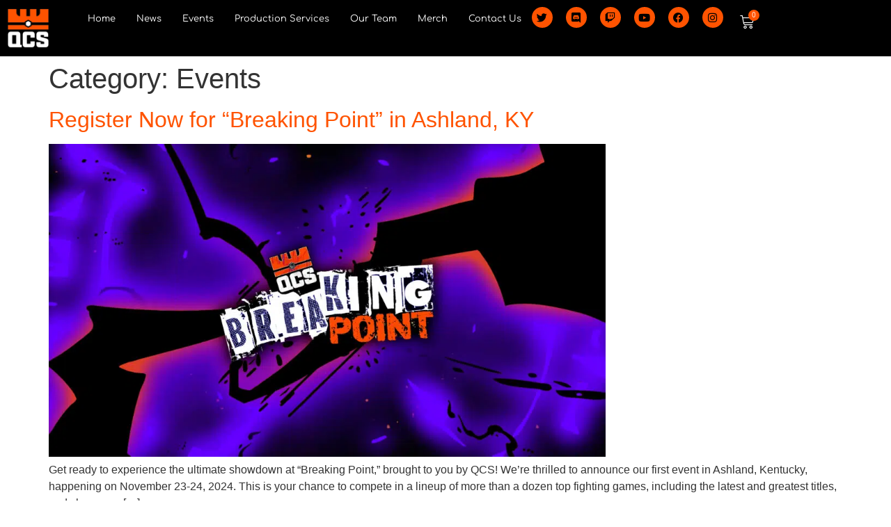

--- FILE ---
content_type: text/html; charset=UTF-8
request_url: https://www.qcs.gg/category/events/
body_size: 28568
content:
<!doctype html>
<html lang="en-US" prefix="og: https://ogp.me/ns#">
<head><meta charset="UTF-8"><script>if(navigator.userAgent.match(/MSIE|Internet Explorer/i)||navigator.userAgent.match(/Trident\/7\..*?rv:11/i)){var href=document.location.href;if(!href.match(/[?&]nowprocket/)){if(href.indexOf("?")==-1){if(href.indexOf("#")==-1){document.location.href=href+"?nowprocket=1"}else{document.location.href=href.replace("#","?nowprocket=1#")}}else{if(href.indexOf("#")==-1){document.location.href=href+"&nowprocket=1"}else{document.location.href=href.replace("#","&nowprocket=1#")}}}}</script><script>(()=>{class RocketLazyLoadScripts{constructor(){this.v="2.0.3",this.userEvents=["keydown","keyup","mousedown","mouseup","mousemove","mouseover","mouseenter","mouseout","mouseleave","touchmove","touchstart","touchend","touchcancel","wheel","click","dblclick","input","visibilitychange"],this.attributeEvents=["onblur","onclick","oncontextmenu","ondblclick","onfocus","onmousedown","onmouseenter","onmouseleave","onmousemove","onmouseout","onmouseover","onmouseup","onmousewheel","onscroll","onsubmit"]}async t(){this.i(),this.o(),/iP(ad|hone)/.test(navigator.userAgent)&&this.h(),this.u(),this.l(this),this.m(),this.k(this),this.p(this),this._(),await Promise.all([this.R(),this.L()]),this.lastBreath=Date.now(),this.S(this),this.P(),this.D(),this.O(),this.M(),await this.C(this.delayedScripts.normal),await this.C(this.delayedScripts.defer),await this.C(this.delayedScripts.async),this.F("domReady"),await this.T(),await this.j(),await this.I(),this.F("windowLoad"),await this.A(),window.dispatchEvent(new Event("rocket-allScriptsLoaded")),this.everythingLoaded=!0,this.lastTouchEnd&&await new Promise((t=>setTimeout(t,500-Date.now()+this.lastTouchEnd))),this.H(),this.F("all"),this.U(),this.W()}i(){this.CSPIssue=sessionStorage.getItem("rocketCSPIssue"),document.addEventListener("securitypolicyviolation",(t=>{this.CSPIssue||"script-src-elem"!==t.violatedDirective||"data"!==t.blockedURI||(this.CSPIssue=!0,sessionStorage.setItem("rocketCSPIssue",!0))}),{isRocket:!0})}o(){window.addEventListener("pageshow",(t=>{this.persisted=t.persisted,this.realWindowLoadedFired=!0}),{isRocket:!0}),window.addEventListener("pagehide",(()=>{this.onFirstUserAction=null}),{isRocket:!0})}h(){let t;function e(e){t=e}window.addEventListener("touchstart",e,{isRocket:!0}),window.addEventListener("touchend",(function i(o){Math.abs(o.changedTouches[0].pageX-t.changedTouches[0].pageX)<10&&Math.abs(o.changedTouches[0].pageY-t.changedTouches[0].pageY)<10&&o.timeStamp-t.timeStamp<200&&(o.target.dispatchEvent(new PointerEvent("click",{target:o.target,bubbles:!0,cancelable:!0,detail:1})),event.preventDefault(),window.removeEventListener("touchstart",e,{isRocket:!0}),window.removeEventListener("touchend",i,{isRocket:!0}))}),{isRocket:!0})}q(t){this.userActionTriggered||("mousemove"!==t.type||this.firstMousemoveIgnored?"keyup"===t.type||"mouseover"===t.type||"mouseout"===t.type||(this.userActionTriggered=!0,this.onFirstUserAction&&this.onFirstUserAction()):this.firstMousemoveIgnored=!0),"click"===t.type&&t.preventDefault(),this.savedUserEvents.length>0&&(t.stopPropagation(),t.stopImmediatePropagation()),"touchstart"===this.lastEvent&&"touchend"===t.type&&(this.lastTouchEnd=Date.now()),"click"===t.type&&(this.lastTouchEnd=0),this.lastEvent=t.type,this.savedUserEvents.push(t)}u(){this.savedUserEvents=[],this.userEventHandler=this.q.bind(this),this.userEvents.forEach((t=>window.addEventListener(t,this.userEventHandler,{passive:!1,isRocket:!0})))}U(){this.userEvents.forEach((t=>window.removeEventListener(t,this.userEventHandler,{passive:!1,isRocket:!0}))),this.savedUserEvents.forEach((t=>{t.target.dispatchEvent(new window[t.constructor.name](t.type,t))}))}m(){this.eventsMutationObserver=new MutationObserver((t=>{const e="return false";for(const i of t){if("attributes"===i.type){const t=i.target.getAttribute(i.attributeName);t&&t!==e&&(i.target.setAttribute("data-rocket-"+i.attributeName,t),i.target["rocket"+i.attributeName]=new Function("event",t),i.target.setAttribute(i.attributeName,e))}"childList"===i.type&&i.addedNodes.forEach((t=>{if(t.nodeType===Node.ELEMENT_NODE)for(const i of t.attributes)this.attributeEvents.includes(i.name)&&i.value&&""!==i.value&&(t.setAttribute("data-rocket-"+i.name,i.value),t["rocket"+i.name]=new Function("event",i.value),t.setAttribute(i.name,e))}))}})),this.eventsMutationObserver.observe(document,{subtree:!0,childList:!0,attributeFilter:this.attributeEvents})}H(){this.eventsMutationObserver.disconnect(),this.attributeEvents.forEach((t=>{document.querySelectorAll("[data-rocket-"+t+"]").forEach((e=>{e.setAttribute(t,e.getAttribute("data-rocket-"+t)),e.removeAttribute("data-rocket-"+t)}))}))}k(t){Object.defineProperty(HTMLElement.prototype,"onclick",{get(){return this.rocketonclick||null},set(e){this.rocketonclick=e,this.setAttribute(t.everythingLoaded?"onclick":"data-rocket-onclick","this.rocketonclick(event)")}})}S(t){function e(e,i){let o=e[i];e[i]=null,Object.defineProperty(e,i,{get:()=>o,set(s){t.everythingLoaded?o=s:e["rocket"+i]=o=s}})}e(document,"onreadystatechange"),e(window,"onload"),e(window,"onpageshow");try{Object.defineProperty(document,"readyState",{get:()=>t.rocketReadyState,set(e){t.rocketReadyState=e},configurable:!0}),document.readyState="loading"}catch(t){console.log("WPRocket DJE readyState conflict, bypassing")}}l(t){this.originalAddEventListener=EventTarget.prototype.addEventListener,this.originalRemoveEventListener=EventTarget.prototype.removeEventListener,this.savedEventListeners=[],EventTarget.prototype.addEventListener=function(e,i,o){o&&o.isRocket||!t.B(e,this)&&!t.userEvents.includes(e)||t.B(e,this)&&!t.userActionTriggered||e.startsWith("rocket-")||t.everythingLoaded?t.originalAddEventListener.call(this,e,i,o):t.savedEventListeners.push({target:this,remove:!1,type:e,func:i,options:o})},EventTarget.prototype.removeEventListener=function(e,i,o){o&&o.isRocket||!t.B(e,this)&&!t.userEvents.includes(e)||t.B(e,this)&&!t.userActionTriggered||e.startsWith("rocket-")||t.everythingLoaded?t.originalRemoveEventListener.call(this,e,i,o):t.savedEventListeners.push({target:this,remove:!0,type:e,func:i,options:o})}}F(t){"all"===t&&(EventTarget.prototype.addEventListener=this.originalAddEventListener,EventTarget.prototype.removeEventListener=this.originalRemoveEventListener),this.savedEventListeners=this.savedEventListeners.filter((e=>{let i=e.type,o=e.target||window;return"domReady"===t&&"DOMContentLoaded"!==i&&"readystatechange"!==i||("windowLoad"===t&&"load"!==i&&"readystatechange"!==i&&"pageshow"!==i||(this.B(i,o)&&(i="rocket-"+i),e.remove?o.removeEventListener(i,e.func,e.options):o.addEventListener(i,e.func,e.options),!1))}))}p(t){let e;function i(e){return t.everythingLoaded?e:e.split(" ").map((t=>"load"===t||t.startsWith("load.")?"rocket-jquery-load":t)).join(" ")}function o(o){function s(e){const s=o.fn[e];o.fn[e]=o.fn.init.prototype[e]=function(){return this[0]===window&&t.userActionTriggered&&("string"==typeof arguments[0]||arguments[0]instanceof String?arguments[0]=i(arguments[0]):"object"==typeof arguments[0]&&Object.keys(arguments[0]).forEach((t=>{const e=arguments[0][t];delete arguments[0][t],arguments[0][i(t)]=e}))),s.apply(this,arguments),this}}if(o&&o.fn&&!t.allJQueries.includes(o)){const e={DOMContentLoaded:[],"rocket-DOMContentLoaded":[]};for(const t in e)document.addEventListener(t,(()=>{e[t].forEach((t=>t()))}),{isRocket:!0});o.fn.ready=o.fn.init.prototype.ready=function(i){function s(){parseInt(o.fn.jquery)>2?setTimeout((()=>i.bind(document)(o))):i.bind(document)(o)}return t.realDomReadyFired?!t.userActionTriggered||t.fauxDomReadyFired?s():e["rocket-DOMContentLoaded"].push(s):e.DOMContentLoaded.push(s),o([])},s("on"),s("one"),s("off"),t.allJQueries.push(o)}e=o}t.allJQueries=[],o(window.jQuery),Object.defineProperty(window,"jQuery",{get:()=>e,set(t){o(t)}})}P(){const t=new Map;document.write=document.writeln=function(e){const i=document.currentScript,o=document.createRange(),s=i.parentElement;let n=t.get(i);void 0===n&&(n=i.nextSibling,t.set(i,n));const c=document.createDocumentFragment();o.setStart(c,0),c.appendChild(o.createContextualFragment(e)),s.insertBefore(c,n)}}async R(){return new Promise((t=>{this.userActionTriggered?t():this.onFirstUserAction=t}))}async L(){return new Promise((t=>{document.addEventListener("DOMContentLoaded",(()=>{this.realDomReadyFired=!0,t()}),{isRocket:!0})}))}async I(){return this.realWindowLoadedFired?Promise.resolve():new Promise((t=>{window.addEventListener("load",t,{isRocket:!0})}))}M(){this.pendingScripts=[];this.scriptsMutationObserver=new MutationObserver((t=>{for(const e of t)e.addedNodes.forEach((t=>{"SCRIPT"!==t.tagName||t.noModule||t.isWPRocket||this.pendingScripts.push({script:t,promise:new Promise((e=>{const i=()=>{const i=this.pendingScripts.findIndex((e=>e.script===t));i>=0&&this.pendingScripts.splice(i,1),e()};t.addEventListener("load",i,{isRocket:!0}),t.addEventListener("error",i,{isRocket:!0}),setTimeout(i,1e3)}))})}))})),this.scriptsMutationObserver.observe(document,{childList:!0,subtree:!0})}async j(){await this.J(),this.pendingScripts.length?(await this.pendingScripts[0].promise,await this.j()):this.scriptsMutationObserver.disconnect()}D(){this.delayedScripts={normal:[],async:[],defer:[]},document.querySelectorAll("script[type$=rocketlazyloadscript]").forEach((t=>{t.hasAttribute("data-rocket-src")?t.hasAttribute("async")&&!1!==t.async?this.delayedScripts.async.push(t):t.hasAttribute("defer")&&!1!==t.defer||"module"===t.getAttribute("data-rocket-type")?this.delayedScripts.defer.push(t):this.delayedScripts.normal.push(t):this.delayedScripts.normal.push(t)}))}async _(){await this.L();let t=[];document.querySelectorAll("script[type$=rocketlazyloadscript][data-rocket-src]").forEach((e=>{let i=e.getAttribute("data-rocket-src");if(i&&!i.startsWith("data:")){i.startsWith("//")&&(i=location.protocol+i);try{const o=new URL(i).origin;o!==location.origin&&t.push({src:o,crossOrigin:e.crossOrigin||"module"===e.getAttribute("data-rocket-type")})}catch(t){}}})),t=[...new Map(t.map((t=>[JSON.stringify(t),t]))).values()],this.N(t,"preconnect")}async $(t){if(await this.G(),!0!==t.noModule||!("noModule"in HTMLScriptElement.prototype))return new Promise((e=>{let i;function o(){(i||t).setAttribute("data-rocket-status","executed"),e()}try{if(navigator.userAgent.includes("Firefox/")||""===navigator.vendor||this.CSPIssue)i=document.createElement("script"),[...t.attributes].forEach((t=>{let e=t.nodeName;"type"!==e&&("data-rocket-type"===e&&(e="type"),"data-rocket-src"===e&&(e="src"),i.setAttribute(e,t.nodeValue))})),t.text&&(i.text=t.text),t.nonce&&(i.nonce=t.nonce),i.hasAttribute("src")?(i.addEventListener("load",o,{isRocket:!0}),i.addEventListener("error",(()=>{i.setAttribute("data-rocket-status","failed-network"),e()}),{isRocket:!0}),setTimeout((()=>{i.isConnected||e()}),1)):(i.text=t.text,o()),i.isWPRocket=!0,t.parentNode.replaceChild(i,t);else{const i=t.getAttribute("data-rocket-type"),s=t.getAttribute("data-rocket-src");i?(t.type=i,t.removeAttribute("data-rocket-type")):t.removeAttribute("type"),t.addEventListener("load",o,{isRocket:!0}),t.addEventListener("error",(i=>{this.CSPIssue&&i.target.src.startsWith("data:")?(console.log("WPRocket: CSP fallback activated"),t.removeAttribute("src"),this.$(t).then(e)):(t.setAttribute("data-rocket-status","failed-network"),e())}),{isRocket:!0}),s?(t.fetchPriority="high",t.removeAttribute("data-rocket-src"),t.src=s):t.src="data:text/javascript;base64,"+window.btoa(unescape(encodeURIComponent(t.text)))}}catch(i){t.setAttribute("data-rocket-status","failed-transform"),e()}}));t.setAttribute("data-rocket-status","skipped")}async C(t){const e=t.shift();return e?(e.isConnected&&await this.$(e),this.C(t)):Promise.resolve()}O(){this.N([...this.delayedScripts.normal,...this.delayedScripts.defer,...this.delayedScripts.async],"preload")}N(t,e){this.trash=this.trash||[];let i=!0;var o=document.createDocumentFragment();t.forEach((t=>{const s=t.getAttribute&&t.getAttribute("data-rocket-src")||t.src;if(s&&!s.startsWith("data:")){const n=document.createElement("link");n.href=s,n.rel=e,"preconnect"!==e&&(n.as="script",n.fetchPriority=i?"high":"low"),t.getAttribute&&"module"===t.getAttribute("data-rocket-type")&&(n.crossOrigin=!0),t.crossOrigin&&(n.crossOrigin=t.crossOrigin),t.integrity&&(n.integrity=t.integrity),t.nonce&&(n.nonce=t.nonce),o.appendChild(n),this.trash.push(n),i=!1}})),document.head.appendChild(o)}W(){this.trash.forEach((t=>t.remove()))}async T(){try{document.readyState="interactive"}catch(t){}this.fauxDomReadyFired=!0;try{await this.G(),document.dispatchEvent(new Event("rocket-readystatechange")),await this.G(),document.rocketonreadystatechange&&document.rocketonreadystatechange(),await this.G(),document.dispatchEvent(new Event("rocket-DOMContentLoaded")),await this.G(),window.dispatchEvent(new Event("rocket-DOMContentLoaded"))}catch(t){console.error(t)}}async A(){try{document.readyState="complete"}catch(t){}try{await this.G(),document.dispatchEvent(new Event("rocket-readystatechange")),await this.G(),document.rocketonreadystatechange&&document.rocketonreadystatechange(),await this.G(),window.dispatchEvent(new Event("rocket-load")),await this.G(),window.rocketonload&&window.rocketonload(),await this.G(),this.allJQueries.forEach((t=>t(window).trigger("rocket-jquery-load"))),await this.G();const t=new Event("rocket-pageshow");t.persisted=this.persisted,window.dispatchEvent(t),await this.G(),window.rocketonpageshow&&window.rocketonpageshow({persisted:this.persisted})}catch(t){console.error(t)}}async G(){Date.now()-this.lastBreath>45&&(await this.J(),this.lastBreath=Date.now())}async J(){return document.hidden?new Promise((t=>setTimeout(t))):new Promise((t=>requestAnimationFrame(t)))}B(t,e){return e===document&&"readystatechange"===t||(e===document&&"DOMContentLoaded"===t||(e===window&&"DOMContentLoaded"===t||(e===window&&"load"===t||e===window&&"pageshow"===t)))}static run(){(new RocketLazyLoadScripts).t()}}RocketLazyLoadScripts.run()})();</script>
	
	<meta name="viewport" content="width=device-width, initial-scale=1">
	<link rel="profile" href="https://gmpg.org/xfn/11">
		<style>img:is([sizes="auto" i], [sizes^="auto," i]) { contain-intrinsic-size: 3000px 1500px }</style>
	
<!-- Search Engine Optimization by Rank Math PRO - https://rankmath.com/ -->
<title>Events - QCS</title>
<link crossorigin data-rocket-preconnect href="https://www.googletagmanager.com" rel="preconnect">
<link crossorigin data-rocket-preconnect href="https://pagead2.googlesyndication.com" rel="preconnect"><link rel="preload" data-rocket-preload as="image" imagesrcset="https://www.qcs.gg/wp-content/uploads/2022/12/Untitled-design-59-1024x576.png.webp 1024w, https://www.qcs.gg/wp-content/uploads/2022/12/Untitled-design-59-300x169.png.webp 300w, https://www.qcs.gg/wp-content/uploads/2022/12/Untitled-design-59-768x432.png.webp 768w, https://www.qcs.gg/wp-content/uploads/2022/12/Untitled-design-59-1536x864.png.webp 1536w, https://www.qcs.gg/wp-content/uploads/2022/12/Untitled-design-59-600x338.png.webp 600w, https://www.qcs.gg/wp-content/uploads/2022/12/Untitled-design-59.png.webp 1920w" imagesizes="(max-width: 800px) 100vw, 800px" fetchpriority="high">
<meta name="robots" content="follow, index, max-snippet:-1, max-video-preview:-1, max-image-preview:large"/>
<link rel="canonical" href="https://www.qcs.gg/category/events/" />
<meta property="og:locale" content="en_US" />
<meta property="og:type" content="article" />
<meta property="og:title" content="Events - QCS" />
<meta property="og:url" content="https://www.qcs.gg/category/events/" />
<meta property="og:site_name" content="QCS" />
<meta property="article:publisher" content="https://www.facebook.com/qcs606" />
<meta property="fb:app_id" content="966242223397117" />
<meta property="og:image" content="https://www.qcs.gg/wp-content/uploads/2023/06/inverted-cropped-QCS-icon-1.jpg" />
<meta property="og:image:secure_url" content="https://www.qcs.gg/wp-content/uploads/2023/06/inverted-cropped-QCS-icon-1.jpg" />
<meta property="og:image:width" content="512" />
<meta property="og:image:height" content="512" />
<meta property="og:image:alt" content="QCS Logo on black background" />
<meta property="og:image:type" content="image/jpeg" />
<meta name="twitter:card" content="summary_large_image" />
<meta name="twitter:title" content="Events - QCS" />
<meta name="twitter:site" content="@qcs606" />
<meta name="twitter:image" content="https://www.qcs.gg/wp-content/uploads/2023/06/inverted-cropped-QCS-icon-1.jpg" />
<meta name="twitter:label1" content="Posts" />
<meta name="twitter:data1" content="7" />
<script type="application/ld+json" class="rank-math-schema-pro">{"@context":"https://schema.org","@graph":[{"@type":"EntertainmentBusiness","@id":"https://www.qcs.gg/#organization","name":"QCS","url":"https://www.qcs.gg","sameAs":["https://www.facebook.com/qcs606","https://twitter.com/qcs606"],"logo":{"@type":"ImageObject","@id":"https://www.qcs.gg/#logo","url":"https://www.qcs.gg/wp-content/uploads/2023/06/inverted-cropped-QCS-icon-1.jpg","contentUrl":"https://www.qcs.gg/wp-content/uploads/2023/06/inverted-cropped-QCS-icon-1.jpg","caption":"QCS","inLanguage":"en-US","width":"512","height":"512"},"openingHours":["Monday,Tuesday,Wednesday,Thursday,Friday,Saturday,Sunday 09:00-17:00"],"image":{"@id":"https://www.qcs.gg/#logo"}},{"@type":"WebSite","@id":"https://www.qcs.gg/#website","url":"https://www.qcs.gg","name":"QCS","alternateName":"Queen City Streams","publisher":{"@id":"https://www.qcs.gg/#organization"},"inLanguage":"en-US"},{"@type":"CollectionPage","@id":"https://www.qcs.gg/category/events/#webpage","url":"https://www.qcs.gg/category/events/","name":"Events - QCS","isPartOf":{"@id":"https://www.qcs.gg/#website"},"inLanguage":"en-US"}]}</script>
<!-- /Rank Math WordPress SEO plugin -->

<link rel='dns-prefetch' href='//www.googletagmanager.com' />
<link rel='dns-prefetch' href='//pagead2.googlesyndication.com' />

<link rel="alternate" type="application/rss+xml" title="QCS &raquo; Feed" href="https://www.qcs.gg/feed/" />
<link rel="alternate" type="application/rss+xml" title="QCS &raquo; Comments Feed" href="https://www.qcs.gg/comments/feed/" />
<link rel="alternate" type="application/rss+xml" title="QCS &raquo; Events Category Feed" href="https://www.qcs.gg/category/events/feed/" />
<link data-minify="1" rel='stylesheet' id='hello-elementor-theme-style-css' href='https://www.qcs.gg/wp-content/cache/min/1/wp-content/themes/hello-elementor/assets/css/theme.css?ver=1751911162' media='all' />
<link data-minify="1" rel='stylesheet' id='jet-menu-hello-css' href='https://www.qcs.gg/wp-content/cache/min/1/wp-content/plugins/jet-menu/integration/themes/hello-elementor/assets/css/style.css?ver=1738951703' media='all' />
<link rel='stylesheet' id='premium-addons-css' href='https://www.qcs.gg/wp-content/plugins/premium-addons-for-elementor/assets/frontend/min-css/premium-addons.min.css?ver=4.11.17' media='all' />
<link rel='stylesheet' id='premium-pro-css' href='https://www.qcs.gg/wp-content/plugins/premium-addons-pro/assets/frontend/min-css/premium-addons.min.css?ver=2.9.38' media='all' />
<style id='wp-emoji-styles-inline-css'>

	img.wp-smiley, img.emoji {
		display: inline !important;
		border: none !important;
		box-shadow: none !important;
		height: 1em !important;
		width: 1em !important;
		margin: 0 0.07em !important;
		vertical-align: -0.1em !important;
		background: none !important;
		padding: 0 !important;
	}
</style>
<link rel='stylesheet' id='wp-block-library-css' href='https://www.qcs.gg/wp-includes/css/dist/block-library/style.min.css?ver=6.8.3' media='all' />
<link data-minify="1" rel='stylesheet' id='jet-engine-frontend-css' href='https://www.qcs.gg/wp-content/cache/min/1/wp-content/plugins/jet-engine/assets/css/frontend.css?ver=1738951704' media='all' />
<style id='global-styles-inline-css'>
:root{--wp--preset--aspect-ratio--square: 1;--wp--preset--aspect-ratio--4-3: 4/3;--wp--preset--aspect-ratio--3-4: 3/4;--wp--preset--aspect-ratio--3-2: 3/2;--wp--preset--aspect-ratio--2-3: 2/3;--wp--preset--aspect-ratio--16-9: 16/9;--wp--preset--aspect-ratio--9-16: 9/16;--wp--preset--color--black: #000000;--wp--preset--color--cyan-bluish-gray: #abb8c3;--wp--preset--color--white: #ffffff;--wp--preset--color--pale-pink: #f78da7;--wp--preset--color--vivid-red: #cf2e2e;--wp--preset--color--luminous-vivid-orange: #ff6900;--wp--preset--color--luminous-vivid-amber: #fcb900;--wp--preset--color--light-green-cyan: #7bdcb5;--wp--preset--color--vivid-green-cyan: #00d084;--wp--preset--color--pale-cyan-blue: #8ed1fc;--wp--preset--color--vivid-cyan-blue: #0693e3;--wp--preset--color--vivid-purple: #9b51e0;--wp--preset--gradient--vivid-cyan-blue-to-vivid-purple: linear-gradient(135deg,rgba(6,147,227,1) 0%,rgb(155,81,224) 100%);--wp--preset--gradient--light-green-cyan-to-vivid-green-cyan: linear-gradient(135deg,rgb(122,220,180) 0%,rgb(0,208,130) 100%);--wp--preset--gradient--luminous-vivid-amber-to-luminous-vivid-orange: linear-gradient(135deg,rgba(252,185,0,1) 0%,rgba(255,105,0,1) 100%);--wp--preset--gradient--luminous-vivid-orange-to-vivid-red: linear-gradient(135deg,rgba(255,105,0,1) 0%,rgb(207,46,46) 100%);--wp--preset--gradient--very-light-gray-to-cyan-bluish-gray: linear-gradient(135deg,rgb(238,238,238) 0%,rgb(169,184,195) 100%);--wp--preset--gradient--cool-to-warm-spectrum: linear-gradient(135deg,rgb(74,234,220) 0%,rgb(151,120,209) 20%,rgb(207,42,186) 40%,rgb(238,44,130) 60%,rgb(251,105,98) 80%,rgb(254,248,76) 100%);--wp--preset--gradient--blush-light-purple: linear-gradient(135deg,rgb(255,206,236) 0%,rgb(152,150,240) 100%);--wp--preset--gradient--blush-bordeaux: linear-gradient(135deg,rgb(254,205,165) 0%,rgb(254,45,45) 50%,rgb(107,0,62) 100%);--wp--preset--gradient--luminous-dusk: linear-gradient(135deg,rgb(255,203,112) 0%,rgb(199,81,192) 50%,rgb(65,88,208) 100%);--wp--preset--gradient--pale-ocean: linear-gradient(135deg,rgb(255,245,203) 0%,rgb(182,227,212) 50%,rgb(51,167,181) 100%);--wp--preset--gradient--electric-grass: linear-gradient(135deg,rgb(202,248,128) 0%,rgb(113,206,126) 100%);--wp--preset--gradient--midnight: linear-gradient(135deg,rgb(2,3,129) 0%,rgb(40,116,252) 100%);--wp--preset--font-size--small: 13px;--wp--preset--font-size--medium: 20px;--wp--preset--font-size--large: 36px;--wp--preset--font-size--x-large: 42px;--wp--preset--spacing--20: 0.44rem;--wp--preset--spacing--30: 0.67rem;--wp--preset--spacing--40: 1rem;--wp--preset--spacing--50: 1.5rem;--wp--preset--spacing--60: 2.25rem;--wp--preset--spacing--70: 3.38rem;--wp--preset--spacing--80: 5.06rem;--wp--preset--shadow--natural: 6px 6px 9px rgba(0, 0, 0, 0.2);--wp--preset--shadow--deep: 12px 12px 50px rgba(0, 0, 0, 0.4);--wp--preset--shadow--sharp: 6px 6px 0px rgba(0, 0, 0, 0.2);--wp--preset--shadow--outlined: 6px 6px 0px -3px rgba(255, 255, 255, 1), 6px 6px rgba(0, 0, 0, 1);--wp--preset--shadow--crisp: 6px 6px 0px rgba(0, 0, 0, 1);}:root { --wp--style--global--content-size: 800px;--wp--style--global--wide-size: 1200px; }:where(body) { margin: 0; }.wp-site-blocks > .alignleft { float: left; margin-right: 2em; }.wp-site-blocks > .alignright { float: right; margin-left: 2em; }.wp-site-blocks > .aligncenter { justify-content: center; margin-left: auto; margin-right: auto; }:where(.wp-site-blocks) > * { margin-block-start: 24px; margin-block-end: 0; }:where(.wp-site-blocks) > :first-child { margin-block-start: 0; }:where(.wp-site-blocks) > :last-child { margin-block-end: 0; }:root { --wp--style--block-gap: 24px; }:root :where(.is-layout-flow) > :first-child{margin-block-start: 0;}:root :where(.is-layout-flow) > :last-child{margin-block-end: 0;}:root :where(.is-layout-flow) > *{margin-block-start: 24px;margin-block-end: 0;}:root :where(.is-layout-constrained) > :first-child{margin-block-start: 0;}:root :where(.is-layout-constrained) > :last-child{margin-block-end: 0;}:root :where(.is-layout-constrained) > *{margin-block-start: 24px;margin-block-end: 0;}:root :where(.is-layout-flex){gap: 24px;}:root :where(.is-layout-grid){gap: 24px;}.is-layout-flow > .alignleft{float: left;margin-inline-start: 0;margin-inline-end: 2em;}.is-layout-flow > .alignright{float: right;margin-inline-start: 2em;margin-inline-end: 0;}.is-layout-flow > .aligncenter{margin-left: auto !important;margin-right: auto !important;}.is-layout-constrained > .alignleft{float: left;margin-inline-start: 0;margin-inline-end: 2em;}.is-layout-constrained > .alignright{float: right;margin-inline-start: 2em;margin-inline-end: 0;}.is-layout-constrained > .aligncenter{margin-left: auto !important;margin-right: auto !important;}.is-layout-constrained > :where(:not(.alignleft):not(.alignright):not(.alignfull)){max-width: var(--wp--style--global--content-size);margin-left: auto !important;margin-right: auto !important;}.is-layout-constrained > .alignwide{max-width: var(--wp--style--global--wide-size);}body .is-layout-flex{display: flex;}.is-layout-flex{flex-wrap: wrap;align-items: center;}.is-layout-flex > :is(*, div){margin: 0;}body .is-layout-grid{display: grid;}.is-layout-grid > :is(*, div){margin: 0;}body{padding-top: 0px;padding-right: 0px;padding-bottom: 0px;padding-left: 0px;}a:where(:not(.wp-element-button)){text-decoration: underline;}:root :where(.wp-element-button, .wp-block-button__link){background-color: #32373c;border-width: 0;color: #fff;font-family: inherit;font-size: inherit;line-height: inherit;padding: calc(0.667em + 2px) calc(1.333em + 2px);text-decoration: none;}.has-black-color{color: var(--wp--preset--color--black) !important;}.has-cyan-bluish-gray-color{color: var(--wp--preset--color--cyan-bluish-gray) !important;}.has-white-color{color: var(--wp--preset--color--white) !important;}.has-pale-pink-color{color: var(--wp--preset--color--pale-pink) !important;}.has-vivid-red-color{color: var(--wp--preset--color--vivid-red) !important;}.has-luminous-vivid-orange-color{color: var(--wp--preset--color--luminous-vivid-orange) !important;}.has-luminous-vivid-amber-color{color: var(--wp--preset--color--luminous-vivid-amber) !important;}.has-light-green-cyan-color{color: var(--wp--preset--color--light-green-cyan) !important;}.has-vivid-green-cyan-color{color: var(--wp--preset--color--vivid-green-cyan) !important;}.has-pale-cyan-blue-color{color: var(--wp--preset--color--pale-cyan-blue) !important;}.has-vivid-cyan-blue-color{color: var(--wp--preset--color--vivid-cyan-blue) !important;}.has-vivid-purple-color{color: var(--wp--preset--color--vivid-purple) !important;}.has-black-background-color{background-color: var(--wp--preset--color--black) !important;}.has-cyan-bluish-gray-background-color{background-color: var(--wp--preset--color--cyan-bluish-gray) !important;}.has-white-background-color{background-color: var(--wp--preset--color--white) !important;}.has-pale-pink-background-color{background-color: var(--wp--preset--color--pale-pink) !important;}.has-vivid-red-background-color{background-color: var(--wp--preset--color--vivid-red) !important;}.has-luminous-vivid-orange-background-color{background-color: var(--wp--preset--color--luminous-vivid-orange) !important;}.has-luminous-vivid-amber-background-color{background-color: var(--wp--preset--color--luminous-vivid-amber) !important;}.has-light-green-cyan-background-color{background-color: var(--wp--preset--color--light-green-cyan) !important;}.has-vivid-green-cyan-background-color{background-color: var(--wp--preset--color--vivid-green-cyan) !important;}.has-pale-cyan-blue-background-color{background-color: var(--wp--preset--color--pale-cyan-blue) !important;}.has-vivid-cyan-blue-background-color{background-color: var(--wp--preset--color--vivid-cyan-blue) !important;}.has-vivid-purple-background-color{background-color: var(--wp--preset--color--vivid-purple) !important;}.has-black-border-color{border-color: var(--wp--preset--color--black) !important;}.has-cyan-bluish-gray-border-color{border-color: var(--wp--preset--color--cyan-bluish-gray) !important;}.has-white-border-color{border-color: var(--wp--preset--color--white) !important;}.has-pale-pink-border-color{border-color: var(--wp--preset--color--pale-pink) !important;}.has-vivid-red-border-color{border-color: var(--wp--preset--color--vivid-red) !important;}.has-luminous-vivid-orange-border-color{border-color: var(--wp--preset--color--luminous-vivid-orange) !important;}.has-luminous-vivid-amber-border-color{border-color: var(--wp--preset--color--luminous-vivid-amber) !important;}.has-light-green-cyan-border-color{border-color: var(--wp--preset--color--light-green-cyan) !important;}.has-vivid-green-cyan-border-color{border-color: var(--wp--preset--color--vivid-green-cyan) !important;}.has-pale-cyan-blue-border-color{border-color: var(--wp--preset--color--pale-cyan-blue) !important;}.has-vivid-cyan-blue-border-color{border-color: var(--wp--preset--color--vivid-cyan-blue) !important;}.has-vivid-purple-border-color{border-color: var(--wp--preset--color--vivid-purple) !important;}.has-vivid-cyan-blue-to-vivid-purple-gradient-background{background: var(--wp--preset--gradient--vivid-cyan-blue-to-vivid-purple) !important;}.has-light-green-cyan-to-vivid-green-cyan-gradient-background{background: var(--wp--preset--gradient--light-green-cyan-to-vivid-green-cyan) !important;}.has-luminous-vivid-amber-to-luminous-vivid-orange-gradient-background{background: var(--wp--preset--gradient--luminous-vivid-amber-to-luminous-vivid-orange) !important;}.has-luminous-vivid-orange-to-vivid-red-gradient-background{background: var(--wp--preset--gradient--luminous-vivid-orange-to-vivid-red) !important;}.has-very-light-gray-to-cyan-bluish-gray-gradient-background{background: var(--wp--preset--gradient--very-light-gray-to-cyan-bluish-gray) !important;}.has-cool-to-warm-spectrum-gradient-background{background: var(--wp--preset--gradient--cool-to-warm-spectrum) !important;}.has-blush-light-purple-gradient-background{background: var(--wp--preset--gradient--blush-light-purple) !important;}.has-blush-bordeaux-gradient-background{background: var(--wp--preset--gradient--blush-bordeaux) !important;}.has-luminous-dusk-gradient-background{background: var(--wp--preset--gradient--luminous-dusk) !important;}.has-pale-ocean-gradient-background{background: var(--wp--preset--gradient--pale-ocean) !important;}.has-electric-grass-gradient-background{background: var(--wp--preset--gradient--electric-grass) !important;}.has-midnight-gradient-background{background: var(--wp--preset--gradient--midnight) !important;}.has-small-font-size{font-size: var(--wp--preset--font-size--small) !important;}.has-medium-font-size{font-size: var(--wp--preset--font-size--medium) !important;}.has-large-font-size{font-size: var(--wp--preset--font-size--large) !important;}.has-x-large-font-size{font-size: var(--wp--preset--font-size--x-large) !important;}
:root :where(.wp-block-pullquote){font-size: 1.5em;line-height: 1.6;}
</style>
<link data-minify="1" rel='stylesheet' id='woocommerce-layout-css' href='https://www.qcs.gg/wp-content/cache/min/1/wp-content/plugins/woocommerce/assets/css/woocommerce-layout.css?ver=1738951704' media='all' />
<link data-minify="1" rel='stylesheet' id='woocommerce-smallscreen-css' href='https://www.qcs.gg/wp-content/cache/min/1/wp-content/plugins/woocommerce/assets/css/woocommerce-smallscreen.css?ver=1738951704' media='only screen and (max-width: 768px)' />
<link data-minify="1" rel='stylesheet' id='woocommerce-general-css' href='https://www.qcs.gg/wp-content/cache/min/1/wp-content/plugins/woocommerce/assets/css/woocommerce.css?ver=1738951704' media='all' />
<style id='woocommerce-inline-inline-css'>
.woocommerce form .form-row .required { visibility: visible; }
</style>
<link data-minify="1" rel='stylesheet' id='groundhogg-form-css' href='https://www.qcs.gg/wp-content/cache/min/1/wp-content/plugins/groundhogg/assets/css/frontend/form.css?ver=1738951704' media='all' />
<link data-minify="1" rel='stylesheet' id='brands-styles-css' href='https://www.qcs.gg/wp-content/cache/min/1/wp-content/plugins/woocommerce/assets/css/brands.css?ver=1738951704' media='all' />
<link data-minify="1" rel='stylesheet' id='hello-elementor-css' href='https://www.qcs.gg/wp-content/cache/min/1/wp-content/themes/hello-elementor/assets/css/reset.css?ver=1751911163' media='all' />
<link data-minify="1" rel='stylesheet' id='hello-elementor-header-footer-css' href='https://www.qcs.gg/wp-content/cache/min/1/wp-content/themes/hello-elementor/assets/css/header-footer.css?ver=1751911163' media='all' />
<link rel='stylesheet' id='elementor-frontend-css' href='https://www.qcs.gg/wp-content/plugins/elementor/assets/css/frontend.min.css?ver=3.30.1' media='all' />
<link rel='stylesheet' id='elementor-post-15-css' href='https://www.qcs.gg/wp-content/uploads/elementor/css/post-15.css?ver=1738951701' media='all' />
<link data-minify="1" rel='stylesheet' id='jet-menu-public-styles-css' href='https://www.qcs.gg/wp-content/cache/min/1/wp-content/plugins/jet-menu/assets/public/css/public.css?ver=1738951704' media='all' />
<link data-minify="1" rel='stylesheet' id='jet-popup-frontend-css' href='https://www.qcs.gg/wp-content/cache/min/1/wp-content/plugins/jet-popup/assets/css/jet-popup-frontend.css?ver=1738951704' media='all' />
<link rel='stylesheet' id='mediaelement-css' href='https://www.qcs.gg/wp-includes/js/mediaelement/mediaelementplayer-legacy.min.css?ver=4.2.17' media='all' />
<link rel='stylesheet' id='photoswipe-css' href='https://www.qcs.gg/wp-content/plugins/woocommerce/assets/css/photoswipe/photoswipe.min.css?ver=9.9.5' media='all' />
<link rel='stylesheet' id='photoswipe-default-skin-css' href='https://www.qcs.gg/wp-content/plugins/woocommerce/assets/css/photoswipe/default-skin/default-skin.min.css?ver=9.9.5' media='all' />
<link data-minify="1" rel='stylesheet' id='jet-gallery-frontend-css' href='https://www.qcs.gg/wp-content/cache/min/1/wp-content/plugins/jet-woo-product-gallery/assets/css/frontend.css?ver=1738951704' media='all' />
<link data-minify="1" rel='stylesheet' id='jet-gallery-widget-gallery-anchor-nav-css' href='https://www.qcs.gg/wp-content/cache/min/1/wp-content/plugins/jet-woo-product-gallery/assets/css/widgets/gallery-anchor-nav.css?ver=1738951704' media='all' />
<link data-minify="1" rel='stylesheet' id='jet-gallery-widget-gallery-grid-css' href='https://www.qcs.gg/wp-content/cache/min/1/wp-content/plugins/jet-woo-product-gallery/assets/css/widgets/gallery-grid.css?ver=1738951704' media='all' />
<link data-minify="1" rel='stylesheet' id='jet-gallery-widget-gallery-modern-css' href='https://www.qcs.gg/wp-content/cache/min/1/wp-content/plugins/jet-woo-product-gallery/assets/css/widgets/gallery-modern.css?ver=1738951704' media='all' />
<link data-minify="1" rel='stylesheet' id='jet-gallery-widget-gallery-slider-css' href='https://www.qcs.gg/wp-content/cache/min/1/wp-content/plugins/jet-woo-product-gallery/assets/css/widgets/gallery-slider.css?ver=1738951704' media='all' />
<link rel='stylesheet' id='jet-theme-core-frontend-styles-css' href='https://www.qcs.gg/wp-content/plugins/jet-theme-core/assets/css/frontend.css?ver=2.3.0.3' media='all' />
<link rel='stylesheet' id='widget-image-css' href='https://www.qcs.gg/wp-content/plugins/elementor/assets/css/widget-image.min.css?ver=3.30.1' media='all' />
<link rel='stylesheet' id='e-animation-pulse-css' href='https://www.qcs.gg/wp-content/plugins/elementor/assets/lib/animations/styles/e-animation-pulse.min.css?ver=3.30.1' media='all' />
<link rel='stylesheet' id='widget-social-icons-css' href='https://www.qcs.gg/wp-content/plugins/elementor/assets/css/widget-social-icons.min.css?ver=3.30.1' media='all' />
<link rel='stylesheet' id='e-apple-webkit-css' href='https://www.qcs.gg/wp-content/plugins/elementor/assets/css/conditionals/apple-webkit.min.css?ver=3.30.1' media='all' />
<link rel='stylesheet' id='widget-woocommerce-menu-cart-css' href='https://www.qcs.gg/wp-content/plugins/elementor-pro/assets/css/widget-woocommerce-menu-cart.min.css?ver=3.30.0' media='all' />
<link rel='stylesheet' id='widget-heading-css' href='https://www.qcs.gg/wp-content/plugins/elementor/assets/css/widget-heading.min.css?ver=3.30.1' media='all' />
<link rel='stylesheet' id='pa-btn-css' href='https://www.qcs.gg/wp-content/plugins/premium-addons-for-elementor/assets/frontend/min-css/button-line.min.css?ver=4.11.17' media='all' />
<link rel='stylesheet' id='jet-blocks-css' href='https://www.qcs.gg/wp-content/uploads/elementor/css/custom-jet-blocks.css?ver=1.3.19' media='all' />
<link data-minify="1" rel='stylesheet' id='elementor-icons-css' href='https://www.qcs.gg/wp-content/cache/min/1/wp-content/plugins/elementor/assets/lib/eicons/css/elementor-icons.min.css?ver=1738951704' media='all' />
<link rel='stylesheet' id='uael-frontend-css' href='https://www.qcs.gg/wp-content/plugins/ultimate-elementor/assets/min-css/uael-frontend.min.css?ver=1.39.8' media='all' />
<link rel='stylesheet' id='uael-teammember-social-icons-css' href='https://www.qcs.gg/wp-content/plugins/elementor/assets/css/widget-social-icons.min.css?ver=3.24.0' media='all' />
<link data-minify="1" rel='stylesheet' id='uael-social-share-icons-brands-css' href='https://www.qcs.gg/wp-content/cache/min/1/wp-content/plugins/elementor/assets/lib/font-awesome/css/brands.css?ver=1738951704' media='all' />
<link data-minify="1" rel='stylesheet' id='uael-social-share-icons-fontawesome-css' href='https://www.qcs.gg/wp-content/cache/min/1/wp-content/plugins/elementor/assets/lib/font-awesome/css/fontawesome.css?ver=1738951704' media='all' />
<link data-minify="1" rel='stylesheet' id='uael-nav-menu-icons-css' href='https://www.qcs.gg/wp-content/cache/min/1/wp-content/plugins/elementor/assets/lib/font-awesome/css/solid.css?ver=1738951704' media='all' />
<link data-minify="1" rel='stylesheet' id='jet-blog-css' href='https://www.qcs.gg/wp-content/cache/min/1/wp-content/plugins/jet-blog/assets/css/jet-blog.css?ver=1738951704' media='all' />
<link data-minify="1" rel='stylesheet' id='jet-tabs-frontend-css' href='https://www.qcs.gg/wp-content/cache/min/1/wp-content/plugins/jet-tabs/assets/css/jet-tabs-frontend.css?ver=1738951704' media='all' />
<link data-minify="1" rel='stylesheet' id='jet-tricks-frontend-css' href='https://www.qcs.gg/wp-content/cache/min/1/wp-content/plugins/jet-tricks/assets/css/jet-tricks-frontend.css?ver=1738951704' media='all' />
<link rel='stylesheet' id='elementor-post-362-css' href='https://www.qcs.gg/wp-content/uploads/elementor/css/post-362.css?ver=1738951702' media='all' />
<link data-minify="1" rel='stylesheet' id='jet-woo-builder-css' href='https://www.qcs.gg/wp-content/cache/min/1/wp-content/plugins/jet-woo-builder/assets/css/frontend.css?ver=1738951704' media='all' />
<style id='jet-woo-builder-inline-css'>
@font-face {
				font-family: "WooCommerce";
				font-weight: normal;
				font-style: normal;
				src: url("https://www.qcs.gg/wp-content/plugins/woocommerce/assets/fonts/WooCommerce.eot");
				src: url("https://www.qcs.gg/wp-content/plugins/woocommerce/assets/fonts/WooCommerce.eot?#iefix") format("embedded-opentype"),
					 url("https://www.qcs.gg/wp-content/plugins/woocommerce/assets/fonts/WooCommerce.woff") format("woff"),
					 url("https://www.qcs.gg/wp-content/plugins/woocommerce/assets/fonts/WooCommerce.ttf") format("truetype"),
					 url("https://www.qcs.gg/wp-content/plugins/woocommerce/assets/fonts/WooCommerce.svg#WooCommerce") format("svg");
			}
</style>
<link rel='stylesheet' id='elementor-icons-shared-0-css' href='https://www.qcs.gg/wp-content/plugins/elementor/assets/lib/font-awesome/css/fontawesome.min.css?ver=5.15.3' media='all' />
<link data-minify="1" rel='stylesheet' id='elementor-icons-fa-solid-css' href='https://www.qcs.gg/wp-content/cache/min/1/wp-content/plugins/elementor/assets/lib/font-awesome/css/solid.min.css?ver=1738951704' media='all' />
<link data-minify="1" rel='stylesheet' id='swiper-css' href='https://www.qcs.gg/wp-content/cache/min/1/wp-content/plugins/elementor/assets/lib/swiper/v8/css/swiper.min.css?ver=1738951704' media='all' />
<link rel='stylesheet' id='e-swiper-css' href='https://www.qcs.gg/wp-content/plugins/elementor/assets/css/conditionals/e-swiper.min.css?ver=3.30.1' media='all' />
<link data-minify="1" rel='stylesheet' id='jet-woo-builder-frontend-font-css' href='https://www.qcs.gg/wp-content/cache/min/1/wp-content/plugins/jet-woo-builder/assets/css/lib/jetwoobuilder-frontend-font/css/jetwoobuilder-frontend-font.css?ver=1738951704' media='all' />
<link rel='stylesheet' id='elementor-post-359-css' href='https://www.qcs.gg/wp-content/uploads/elementor/css/post-359.css?ver=1738951703' media='all' />
<link rel='stylesheet' id='e-woocommerce-notices-css' href='https://www.qcs.gg/wp-content/plugins/elementor-pro/assets/css/woocommerce-notices.min.css?ver=3.30.0' media='all' />
<style id='akismet-widget-style-inline-css'>

			.a-stats {
				--akismet-color-mid-green: #357b49;
				--akismet-color-white: #fff;
				--akismet-color-light-grey: #f6f7f7;

				max-width: 350px;
				width: auto;
			}

			.a-stats * {
				all: unset;
				box-sizing: border-box;
			}

			.a-stats strong {
				font-weight: 600;
			}

			.a-stats a.a-stats__link,
			.a-stats a.a-stats__link:visited,
			.a-stats a.a-stats__link:active {
				background: var(--akismet-color-mid-green);
				border: none;
				box-shadow: none;
				border-radius: 8px;
				color: var(--akismet-color-white);
				cursor: pointer;
				display: block;
				font-family: -apple-system, BlinkMacSystemFont, 'Segoe UI', 'Roboto', 'Oxygen-Sans', 'Ubuntu', 'Cantarell', 'Helvetica Neue', sans-serif;
				font-weight: 500;
				padding: 12px;
				text-align: center;
				text-decoration: none;
				transition: all 0.2s ease;
			}

			/* Extra specificity to deal with TwentyTwentyOne focus style */
			.widget .a-stats a.a-stats__link:focus {
				background: var(--akismet-color-mid-green);
				color: var(--akismet-color-white);
				text-decoration: none;
			}

			.a-stats a.a-stats__link:hover {
				filter: brightness(110%);
				box-shadow: 0 4px 12px rgba(0, 0, 0, 0.06), 0 0 2px rgba(0, 0, 0, 0.16);
			}

			.a-stats .count {
				color: var(--akismet-color-white);
				display: block;
				font-size: 1.5em;
				line-height: 1.4;
				padding: 0 13px;
				white-space: nowrap;
			}
		
</style>
<link rel='stylesheet' id='jquery-chosen-css' href='https://www.qcs.gg/wp-content/plugins/jet-search/assets/lib/chosen/chosen.min.css?ver=1.8.7' media='all' />
<link data-minify="1" rel='stylesheet' id='jet-search-css' href='https://www.qcs.gg/wp-content/cache/min/1/wp-content/plugins/jet-search/assets/css/jet-search.css?ver=1738951704' media='all' />
<link data-minify="1" rel='stylesheet' id='elementor-gf-local-comfortaa-css' href='https://www.qcs.gg/wp-content/cache/min/1/wp-content/uploads/elementor/google-fonts/css/comfortaa.css?ver=1751911316' media='all' />
<link data-minify="1" rel='stylesheet' id='elementor-gf-local-catamaran-css' href='https://www.qcs.gg/wp-content/cache/min/1/wp-content/uploads/elementor/google-fonts/css/catamaran.css?ver=1751911316' media='all' />
<link data-minify="1" rel='stylesheet' id='elementor-gf-local-nunitosans-css' href='https://www.qcs.gg/wp-content/cache/min/1/wp-content/uploads/elementor/google-fonts/css/nunitosans.css?ver=1751911317' media='all' />
<link data-minify="1" rel='stylesheet' id='elementor-icons-fa-brands-css' href='https://www.qcs.gg/wp-content/cache/min/1/wp-content/plugins/elementor/assets/lib/font-awesome/css/brands.min.css?ver=1738951704' media='all' />
<script type="rocketlazyloadscript" data-rocket-src="https://www.qcs.gg/wp-includes/js/jquery/jquery.min.js?ver=3.7.1" id="jquery-core-js" data-rocket-defer defer></script>
<script type="rocketlazyloadscript" data-rocket-src="https://www.qcs.gg/wp-includes/js/jquery/jquery-migrate.min.js?ver=3.4.1" id="jquery-migrate-js" data-rocket-defer defer></script>
<script type="rocketlazyloadscript" data-rocket-src="https://www.qcs.gg/wp-includes/js/imagesloaded.min.js?ver=6.8.3" id="imagesLoaded-js" data-rocket-defer defer></script>
<script type="rocketlazyloadscript" data-rocket-src="https://www.qcs.gg/wp-content/plugins/woocommerce/assets/js/jquery-blockui/jquery.blockUI.min.js?ver=2.7.0-wc.9.9.5" id="jquery-blockui-js" defer data-wp-strategy="defer"></script>
<script id="wc-add-to-cart-js-extra">
var wc_add_to_cart_params = {"ajax_url":"\/wp-admin\/admin-ajax.php","wc_ajax_url":"\/?wc-ajax=%%endpoint%%","i18n_view_cart":"View cart","cart_url":"https:\/\/www.qcs.gg\/cart\/","is_cart":"","cart_redirect_after_add":"no"};
</script>
<script type="rocketlazyloadscript" data-rocket-src="https://www.qcs.gg/wp-content/plugins/woocommerce/assets/js/frontend/add-to-cart.min.js?ver=9.9.5" id="wc-add-to-cart-js" defer data-wp-strategy="defer"></script>
<script type="rocketlazyloadscript" data-rocket-src="https://www.qcs.gg/wp-content/plugins/woocommerce/assets/js/js-cookie/js.cookie.min.js?ver=2.1.4-wc.9.9.5" id="js-cookie-js" defer data-wp-strategy="defer"></script>
<script id="woocommerce-js-extra">
var woocommerce_params = {"ajax_url":"\/wp-admin\/admin-ajax.php","wc_ajax_url":"\/?wc-ajax=%%endpoint%%","i18n_password_show":"Show password","i18n_password_hide":"Hide password"};
</script>
<script type="rocketlazyloadscript" data-rocket-src="https://www.qcs.gg/wp-content/plugins/woocommerce/assets/js/frontend/woocommerce.min.js?ver=9.9.5" id="woocommerce-js" defer data-wp-strategy="defer"></script>

<!-- Google tag (gtag.js) snippet added by Site Kit -->
<!-- Google Analytics snippet added by Site Kit -->
<script type="rocketlazyloadscript" data-rocket-src="https://www.googletagmanager.com/gtag/js?id=GT-5NR3JLZ7" id="google_gtagjs-js" async></script>
<script type="rocketlazyloadscript" id="google_gtagjs-js-after">
window.dataLayer = window.dataLayer || [];function gtag(){dataLayer.push(arguments);}
gtag("set","linker",{"domains":["www.qcs.gg"]});
gtag("js", new Date());
gtag("set", "developer_id.dZTNiMT", true);
gtag("config", "GT-5NR3JLZ7");
</script>
<link rel="https://api.w.org/" href="https://www.qcs.gg/wp-json/" /><link rel="alternate" title="JSON" type="application/json" href="https://www.qcs.gg/wp-json/wp/v2/categories/40" /><link rel="EditURI" type="application/rsd+xml" title="RSD" href="https://www.qcs.gg/xmlrpc.php?rsd" />
<meta name="generator" content="WordPress 6.8.3" />
<meta name="generator" content="Site Kit by Google 1.165.0" />	<noscript><style>.woocommerce-product-gallery{ opacity: 1 !important; }</style></noscript>
	
<!-- Google AdSense meta tags added by Site Kit -->
<meta name="google-adsense-platform-account" content="ca-host-pub-2644536267352236">
<meta name="google-adsense-platform-domain" content="sitekit.withgoogle.com">
<!-- End Google AdSense meta tags added by Site Kit -->
<meta name="generator" content="Elementor 3.30.1; features: additional_custom_breakpoints; settings: css_print_method-external, google_font-enabled, font_display-swap">
			<style>
				.e-con.e-parent:nth-of-type(n+4):not(.e-lazyloaded):not(.e-no-lazyload),
				.e-con.e-parent:nth-of-type(n+4):not(.e-lazyloaded):not(.e-no-lazyload) * {
					background-image: none !important;
				}
				@media screen and (max-height: 1024px) {
					.e-con.e-parent:nth-of-type(n+3):not(.e-lazyloaded):not(.e-no-lazyload),
					.e-con.e-parent:nth-of-type(n+3):not(.e-lazyloaded):not(.e-no-lazyload) * {
						background-image: none !important;
					}
				}
				@media screen and (max-height: 640px) {
					.e-con.e-parent:nth-of-type(n+2):not(.e-lazyloaded):not(.e-no-lazyload),
					.e-con.e-parent:nth-of-type(n+2):not(.e-lazyloaded):not(.e-no-lazyload) * {
						background-image: none !important;
					}
				}
			</style>
			
<!-- Google AdSense snippet added by Site Kit -->
<script type="rocketlazyloadscript" async data-rocket-src="https://pagead2.googlesyndication.com/pagead/js/adsbygoogle.js?client=ca-pub-7989210291467319&amp;host=ca-host-pub-2644536267352236" crossorigin="anonymous"></script>

<!-- End Google AdSense snippet added by Site Kit -->
<link rel="icon" href="https://www.qcs.gg/wp-content/uploads/2023/06/QCS-centered-3-100x100.png" sizes="32x32" />
<link rel="icon" href="https://www.qcs.gg/wp-content/uploads/2023/06/QCS-centered-3-300x300.png" sizes="192x192" />
<link rel="apple-touch-icon" href="https://www.qcs.gg/wp-content/uploads/2023/06/QCS-centered-3-300x300.png" />
<meta name="msapplication-TileImage" content="https://www.qcs.gg/wp-content/uploads/2023/06/QCS-centered-3-300x300.png" />
<noscript><style id="rocket-lazyload-nojs-css">.rll-youtube-player, [data-lazy-src]{display:none !important;}</style></noscript><meta name="generator" content="WP Rocket 3.19.1.2" data-wpr-features="wpr_delay_js wpr_defer_js wpr_minify_js wpr_lazyload_images wpr_lazyload_iframes wpr_preconnect_external_domains wpr_oci wpr_minify_css wpr_preload_links wpr_desktop" /></head>
<body class="archive category category-events category-40 wp-custom-logo wp-embed-responsive wp-theme-hello-elementor theme-hello-elementor woocommerce-no-js hello-elementor-default jet-mega-menu-location e-wc-error-notice e-wc-message-notice e-wc-info-notice elementor-default elementor-kit-15">


<a class="skip-link screen-reader-text" href="#content">Skip to content</a>

		<div  data-elementor-type="header" data-elementor-id="362" class="elementor elementor-362 elementor-location-header" data-elementor-post-type="elementor_library">
			<div class="elementor-element elementor-element-783e1f34 e-con-full e-flex e-con e-parent" data-id="783e1f34" data-element_type="container" data-settings="{&quot;background_background&quot;:&quot;classic&quot;}">
				<div  class="elementor-element elementor-element-71e9d178 elementor-widget__width-initial elementor-widget-mobile__width-initial elementor-widget elementor-widget-theme-site-logo elementor-widget-image" data-id="71e9d178" data-element_type="widget" data-widget_type="theme-site-logo.default">
				<div class="elementor-widget-container">
											<a href="https://www.qcs.gg">
			<picture fetchpriority="high" class="attachment-medium size-medium wp-image-727">
<source type="image/webp" srcset="https://www.qcs.gg/wp-content/uploads/2023/06/inverted-cropped-QCS-icon-1-300x300.jpg.webp 300w, https://www.qcs.gg/wp-content/uploads/2023/06/inverted-cropped-QCS-icon-1-150x150.jpg.webp 150w, https://www.qcs.gg/wp-content/uploads/2023/06/inverted-cropped-QCS-icon-1-100x100.jpg.webp 100w, https://www.qcs.gg/wp-content/uploads/2023/06/inverted-cropped-QCS-icon-1.jpg.webp 512w" sizes="(max-width: 300px) 100vw, 300px"/>
<img data-no-lazy="" fetchpriority="high" width="300" height="300" src="https://www.qcs.gg/wp-content/uploads/2023/06/inverted-cropped-QCS-icon-1-300x300.jpg" alt="QCS Logo on black background" srcset="https://www.qcs.gg/wp-content/uploads/2023/06/inverted-cropped-QCS-icon-1-300x300.jpg 300w, https://www.qcs.gg/wp-content/uploads/2023/06/inverted-cropped-QCS-icon-1-150x150.jpg 150w, https://www.qcs.gg/wp-content/uploads/2023/06/inverted-cropped-QCS-icon-1-100x100.jpg 100w, https://www.qcs.gg/wp-content/uploads/2023/06/inverted-cropped-QCS-icon-1.jpg 512w" sizes="(max-width: 300px) 100vw, 300px"/>
</picture>
				</a>
											</div>
				</div>
				<div  class="elementor-element elementor-element-16097f8e jet-nav-align-flex-start elementor-widget elementor-widget-jet-nav-menu" data-id="16097f8e" data-element_type="widget" data-widget_type="jet-nav-menu.default">
				<div class="elementor-widget-container">
					<nav class="jet-nav-wrap m-layout-tablet jet-mobile-menu jet-mobile-menu--full-width" data-mobile-trigger-device="tablet" data-mobile-layout="full-width">
<div class="jet-nav__mobile-trigger jet-nav-mobile-trigger-align-left">
	<span class="jet-nav__mobile-trigger-open jet-blocks-icon"><i aria-hidden="true" class="fas fa-bars"></i></span>	<span class="jet-nav__mobile-trigger-close jet-blocks-icon"><i aria-hidden="true" class="fas fa-times"></i></span></div><div class="menu-header-menu-container"><div class="jet-nav m-layout-tablet jet-nav--horizontal"><div class="menu-item menu-item-type-post_type menu-item-object-page menu-item-home jet-nav__item-420 jet-nav__item"><a href="https://www.qcs.gg/" class="menu-item-link menu-item-link-depth-0 menu-item-link-top"><span class="jet-nav-link-text">Home</span></a></div>
<div class="menu-item menu-item-type-post_type menu-item-object-page current_page_parent jet-nav__item-423 jet-nav__item"><a href="https://www.qcs.gg/news/" class="menu-item-link menu-item-link-depth-0 menu-item-link-top"><span class="jet-nav-link-text">News</span></a></div>
<div class="menu-item menu-item-type-post_type menu-item-object-page jet-nav__item-421 jet-nav__item"><a href="https://www.qcs.gg/events/" class="menu-item-link menu-item-link-depth-0 menu-item-link-top"><span class="jet-nav-link-text">Events</span></a></div>
<div class="menu-item menu-item-type-post_type menu-item-object-page jet-nav__item-810 jet-nav__item"><a href="https://www.qcs.gg/production-services/" class="menu-item-link menu-item-link-depth-0 menu-item-link-top"><span class="jet-nav-link-text">Production Services</span></a></div>
<div class="menu-item menu-item-type-post_type menu-item-object-page jet-nav__item-424 jet-nav__item"><a href="https://www.qcs.gg/?page_id=416" class="menu-item-link menu-item-link-depth-0 menu-item-link-top"><span class="jet-nav-link-text">Our Team</span></a></div>
<div class="menu-item menu-item-type-post_type menu-item-object-page jet-nav__item-994 jet-nav__item"><a href="https://www.qcs.gg/merch/" class="menu-item-link menu-item-link-depth-0 menu-item-link-top"><span class="jet-nav-link-text">Merch</span></a></div>
<div class="menu-item menu-item-type-post_type menu-item-object-page jet-nav__item-669 jet-nav__item"><a href="https://www.qcs.gg/contact-us/" class="menu-item-link menu-item-link-depth-0 menu-item-link-top"><span class="jet-nav-link-text">Contact Us</span></a></div>
</div></div></nav>				</div>
				</div>
				<div  class="elementor-element elementor-element-6e5e0d71 elementor-shape-circle elementor-hidden-mobile elementor-grid-0 e-grid-align-center elementor-widget elementor-widget-social-icons" data-id="6e5e0d71" data-element_type="widget" data-widget_type="social-icons.default">
				<div class="elementor-widget-container">
							<div class="elementor-social-icons-wrapper elementor-grid" role="list">
							<span class="elementor-grid-item" role="listitem">
					<a class="elementor-icon elementor-social-icon elementor-social-icon-twitter elementor-animation-pulse elementor-repeater-item-1a7042a" href="https://twitter.com/qcs606" target="_blank">
						<span class="elementor-screen-only">Twitter</span>
						<i class="fab fa-twitter"></i>					</a>
				</span>
							<span class="elementor-grid-item" role="listitem">
					<a class="elementor-icon elementor-social-icon elementor-social-icon-discord elementor-animation-pulse elementor-repeater-item-b905526" href="https://discord.com/invite/n6kpngtzyP" target="_blank">
						<span class="elementor-screen-only">Discord</span>
						<i class="fab fa-discord"></i>					</a>
				</span>
							<span class="elementor-grid-item" role="listitem">
					<a class="elementor-icon elementor-social-icon elementor-social-icon-twitch elementor-animation-pulse elementor-repeater-item-319cd58" href="https://www.twitch.tv/queencitystreams" target="_blank">
						<span class="elementor-screen-only">Twitch</span>
						<i class="fab fa-twitch"></i>					</a>
				</span>
							<span class="elementor-grid-item" role="listitem">
					<a class="elementor-icon elementor-social-icon elementor-social-icon-youtube elementor-animation-pulse elementor-repeater-item-d6bea69" href="https://www.youtube.com/channel/UCq8sKmRttXTG8NyXYMCo2wA" target="_blank">
						<span class="elementor-screen-only">Youtube</span>
						<i class="fab fa-youtube"></i>					</a>
				</span>
							<span class="elementor-grid-item" role="listitem">
					<a class="elementor-icon elementor-social-icon elementor-social-icon-facebook elementor-animation-pulse elementor-repeater-item-ba67b3b" href="https://www.facebook.com/qcs606" target="_blank">
						<span class="elementor-screen-only">Facebook</span>
						<i class="fab fa-facebook"></i>					</a>
				</span>
							<span class="elementor-grid-item" role="listitem">
					<a class="elementor-icon elementor-social-icon elementor-social-icon-instagram elementor-animation-pulse elementor-repeater-item-30e0d84" href="https://www.instagram.com/queencitystreams/" target="_blank">
						<span class="elementor-screen-only">Instagram</span>
						<i class="fab fa-instagram"></i>					</a>
				</span>
					</div>
						</div>
				</div>
				<div class="elementor-element elementor-element-8c44045 toggle-icon--cart-medium elementor-menu-cart--items-indicator-bubble elementor-menu-cart--cart-type-side-cart elementor-menu-cart--show-remove-button-yes elementor-widget elementor-widget-woocommerce-menu-cart" data-id="8c44045" data-element_type="widget" data-settings="{&quot;cart_type&quot;:&quot;side-cart&quot;,&quot;open_cart&quot;:&quot;click&quot;,&quot;automatically_open_cart&quot;:&quot;no&quot;}" data-widget_type="woocommerce-menu-cart.default">
				<div class="elementor-widget-container">
							<div class="elementor-menu-cart__wrapper">
							<div class="elementor-menu-cart__toggle_wrapper">
					<div class="elementor-menu-cart__container elementor-lightbox" aria-hidden="true">
						<div class="elementor-menu-cart__main" aria-hidden="true">
									<div class="elementor-menu-cart__close-button">
					</div>
									<div class="widget_shopping_cart_content">
															</div>
						</div>
					</div>
							<div class="elementor-menu-cart__toggle elementor-button-wrapper">
			<a id="elementor-menu-cart__toggle_button" href="#" class="elementor-menu-cart__toggle_button elementor-button elementor-size-sm" aria-expanded="false">
				<span class="elementor-button-text"><span class="woocommerce-Price-amount amount"><bdi><span class="woocommerce-Price-currencySymbol">&#36;</span>0.00</bdi></span></span>
				<span class="elementor-button-icon">
					<span class="elementor-button-icon-qty" data-counter="0">0</span>
					<i class="eicon-cart-medium"></i>					<span class="elementor-screen-only">Cart</span>
				</span>
			</a>
		</div>
						</div>
					</div> <!-- close elementor-menu-cart__wrapper -->
						</div>
				</div>
				</div>
				</div>
		<main  id="content" class="site-main">

			<div  class="page-header">
			<h1 class="entry-title">Category: <span>Events</span></h1>		</div>
	
	<div  class="page-content">
					<article  class="post">
				<h2 class="entry-title"><a href="https://www.qcs.gg/register-now-for-breaking-point-in-ashland-ky/">Register Now for &#8220;Breaking Point&#8221; in Ashland, KY</a></h2><a href="https://www.qcs.gg/register-now-for-breaking-point-in-ashland-ky/"><picture class="attachment-large size-large wp-post-image" decoding="async" title="Register Now for &quot;Breaking Point&quot; in Ashland, KY 1">
<source type="image/webp" data-lazy-srcset="https://www.qcs.gg/wp-content/uploads/2024/08/breaking-point-slate-1024x576.jpg.webp 1024w, https://www.qcs.gg/wp-content/uploads/2024/08/breaking-point-slate-300x169.jpg.webp 300w, https://www.qcs.gg/wp-content/uploads/2024/08/breaking-point-slate-768x432.jpg.webp 768w, https://www.qcs.gg/wp-content/uploads/2024/08/breaking-point-slate-1536x864.jpg.webp 1536w, https://www.qcs.gg/wp-content/uploads/2024/08/breaking-point-slate-2048x1152.jpg.webp 2048w, https://www.qcs.gg/wp-content/uploads/2024/08/breaking-point-slate-600x338.jpg.webp 600w" sizes="(max-width: 800px) 100vw, 800px"/>
<img width="800" height="450" src="data:image/svg+xml,%3Csvg%20xmlns='http://www.w3.org/2000/svg'%20viewBox='0%200%20800%20450'%3E%3C/svg%3E" alt="breaking point slate" decoding="async" data-lazy-srcset="https://www.qcs.gg/wp-content/uploads/2024/08/breaking-point-slate-1024x576.jpg 1024w, https://www.qcs.gg/wp-content/uploads/2024/08/breaking-point-slate-300x169.jpg 300w, https://www.qcs.gg/wp-content/uploads/2024/08/breaking-point-slate-768x432.jpg 768w, https://www.qcs.gg/wp-content/uploads/2024/08/breaking-point-slate-1536x864.jpg 1536w, https://www.qcs.gg/wp-content/uploads/2024/08/breaking-point-slate-2048x1152.jpg 2048w, https://www.qcs.gg/wp-content/uploads/2024/08/breaking-point-slate-600x338.jpg 600w" data-lazy-sizes="(max-width: 800px) 100vw, 800px" data-lazy-src="https://www.qcs.gg/wp-content/uploads/2024/08/breaking-point-slate-1024x576.jpg"/><noscript><img width="800" height="450" src="https://www.qcs.gg/wp-content/uploads/2024/08/breaking-point-slate-1024x576.jpg" alt="breaking point slate" decoding="async" srcset="https://www.qcs.gg/wp-content/uploads/2024/08/breaking-point-slate-1024x576.jpg 1024w, https://www.qcs.gg/wp-content/uploads/2024/08/breaking-point-slate-300x169.jpg 300w, https://www.qcs.gg/wp-content/uploads/2024/08/breaking-point-slate-768x432.jpg 768w, https://www.qcs.gg/wp-content/uploads/2024/08/breaking-point-slate-1536x864.jpg 1536w, https://www.qcs.gg/wp-content/uploads/2024/08/breaking-point-slate-2048x1152.jpg 2048w, https://www.qcs.gg/wp-content/uploads/2024/08/breaking-point-slate-600x338.jpg 600w" sizes="(max-width: 800px) 100vw, 800px"/></noscript>
</picture>
</a><p>Get ready to experience the ultimate showdown at &#8220;Breaking Point,&#8221; brought to you by QCS! We&#8217;re thrilled to announce our first event in Ashland, Kentucky, happening on November 23-24, 2024. This is your chance to compete in a lineup of more than a dozen top fighting games, including the latest and greatest titles, and showcase [&hellip;]</p>
			</article>
					<article  class="post">
				<h2 class="entry-title"><a href="https://www.qcs.gg/midsouth-outlaws-leaves-mark-on-louisville/">Midsouth Outlaws leaves mark on Louisville</a></h2><a href="https://www.qcs.gg/midsouth-outlaws-leaves-mark-on-louisville/"><picture class="attachment-large size-large wp-post-image" decoding="async" title="Midsouth Outlaws leaves mark on Louisville 2">
<source type="image/webp" data-lazy-srcset="https://www.qcs.gg/wp-content/uploads/2024/04/Midsouth-Outlaws-4.13.2024-40-1024x437.jpg.webp 1024w, https://www.qcs.gg/wp-content/uploads/2024/04/Midsouth-Outlaws-4.13.2024-40-300x128.jpg.webp 300w, https://www.qcs.gg/wp-content/uploads/2024/04/Midsouth-Outlaws-4.13.2024-40-768x327.jpg.webp 768w, https://www.qcs.gg/wp-content/uploads/2024/04/Midsouth-Outlaws-4.13.2024-40-1536x655.jpg.webp 1536w, https://www.qcs.gg/wp-content/uploads/2024/04/Midsouth-Outlaws-4.13.2024-40-2048x873.jpg.webp 2048w, https://www.qcs.gg/wp-content/uploads/2024/04/Midsouth-Outlaws-4.13.2024-40-600x256.jpg.webp 600w" sizes="(max-width: 800px) 100vw, 800px"/>
<img width="800" height="341" src="data:image/svg+xml,%3Csvg%20xmlns='http://www.w3.org/2000/svg'%20viewBox='0%200%20800%20341'%3E%3C/svg%3E" alt="Midsouth Outlaws crowd competing and spectating" decoding="async" data-lazy-srcset="https://www.qcs.gg/wp-content/uploads/2024/04/Midsouth-Outlaws-4.13.2024-40-1024x437.jpg 1024w, https://www.qcs.gg/wp-content/uploads/2024/04/Midsouth-Outlaws-4.13.2024-40-300x128.jpg 300w, https://www.qcs.gg/wp-content/uploads/2024/04/Midsouth-Outlaws-4.13.2024-40-768x327.jpg 768w, https://www.qcs.gg/wp-content/uploads/2024/04/Midsouth-Outlaws-4.13.2024-40-1536x655.jpg 1536w, https://www.qcs.gg/wp-content/uploads/2024/04/Midsouth-Outlaws-4.13.2024-40-2048x873.jpg 2048w, https://www.qcs.gg/wp-content/uploads/2024/04/Midsouth-Outlaws-4.13.2024-40-600x256.jpg 600w" data-lazy-sizes="(max-width: 800px) 100vw, 800px" data-lazy-src="https://www.qcs.gg/wp-content/uploads/2024/04/Midsouth-Outlaws-4.13.2024-40-1024x437.jpg"/><noscript><img width="800" height="341" src="https://www.qcs.gg/wp-content/uploads/2024/04/Midsouth-Outlaws-4.13.2024-40-1024x437.jpg" alt="Midsouth Outlaws crowd competing and spectating" decoding="async" srcset="https://www.qcs.gg/wp-content/uploads/2024/04/Midsouth-Outlaws-4.13.2024-40-1024x437.jpg 1024w, https://www.qcs.gg/wp-content/uploads/2024/04/Midsouth-Outlaws-4.13.2024-40-300x128.jpg 300w, https://www.qcs.gg/wp-content/uploads/2024/04/Midsouth-Outlaws-4.13.2024-40-768x327.jpg 768w, https://www.qcs.gg/wp-content/uploads/2024/04/Midsouth-Outlaws-4.13.2024-40-1536x655.jpg 1536w, https://www.qcs.gg/wp-content/uploads/2024/04/Midsouth-Outlaws-4.13.2024-40-2048x873.jpg 2048w, https://www.qcs.gg/wp-content/uploads/2024/04/Midsouth-Outlaws-4.13.2024-40-600x256.jpg 600w" sizes="(max-width: 800px) 100vw, 800px"/></noscript>
</picture>
</a><p>Midsouth Outlaws, presented by QCS, concluded this weekend, leaving its mark on Louisville with record-breaking attendance and top-tier competition. With more than 300 registrants, it is the largest event ever hosted by QCS, bringing together a mix of world-class competitors and local gaming heroes. World-class competition clears several events The event featuring some of the [&hellip;]</p>
			</article>
					<article  class="post">
				<h2 class="entry-title"><a href="https://www.qcs.gg/register-now-for-midsouth-outlaws-in-louisville/">Register now for Midsouth Outlaws in Louisville</a></h2><a href="https://www.qcs.gg/register-now-for-midsouth-outlaws-in-louisville/"><picture class="attachment-large size-large wp-post-image" decoding="async" title="Register now for Midsouth Outlaws in Louisville 3">
<source type="image/webp" data-lazy-srcset="https://www.qcs.gg/wp-content/uploads/2024/01/Mid-South-Outlaws-New-1-1024x576.jpg.webp 1024w, https://www.qcs.gg/wp-content/uploads/2024/01/Mid-South-Outlaws-New-1-300x169.jpg.webp 300w, https://www.qcs.gg/wp-content/uploads/2024/01/Mid-South-Outlaws-New-1-768x432.jpg.webp 768w, https://www.qcs.gg/wp-content/uploads/2024/01/Mid-South-Outlaws-New-1-1536x864.jpg.webp 1536w, https://www.qcs.gg/wp-content/uploads/2024/01/Mid-South-Outlaws-New-1-600x338.jpg.webp 600w, https://www.qcs.gg/wp-content/uploads/2024/01/Mid-South-Outlaws-New-1.jpg.webp 1920w" sizes="(max-width: 800px) 100vw, 800px"/>
<img width="800" height="450" src="data:image/svg+xml,%3Csvg%20xmlns='http://www.w3.org/2000/svg'%20viewBox='0%200%20800%20450'%3E%3C/svg%3E" alt="Mid South Outlaws New 1" decoding="async" data-lazy-srcset="https://www.qcs.gg/wp-content/uploads/2024/01/Mid-South-Outlaws-New-1-1024x576.jpg 1024w, https://www.qcs.gg/wp-content/uploads/2024/01/Mid-South-Outlaws-New-1-300x169.jpg 300w, https://www.qcs.gg/wp-content/uploads/2024/01/Mid-South-Outlaws-New-1-768x432.jpg 768w, https://www.qcs.gg/wp-content/uploads/2024/01/Mid-South-Outlaws-New-1-1536x864.jpg 1536w, https://www.qcs.gg/wp-content/uploads/2024/01/Mid-South-Outlaws-New-1-600x338.jpg 600w, https://www.qcs.gg/wp-content/uploads/2024/01/Mid-South-Outlaws-New-1.jpg 1920w" data-lazy-sizes="(max-width: 800px) 100vw, 800px" data-lazy-src="https://www.qcs.gg/wp-content/uploads/2024/01/Mid-South-Outlaws-New-1-1024x576.jpg"/><noscript><img width="800" height="450" src="https://www.qcs.gg/wp-content/uploads/2024/01/Mid-South-Outlaws-New-1-1024x576.jpg" alt="Mid South Outlaws New 1" decoding="async" srcset="https://www.qcs.gg/wp-content/uploads/2024/01/Mid-South-Outlaws-New-1-1024x576.jpg 1024w, https://www.qcs.gg/wp-content/uploads/2024/01/Mid-South-Outlaws-New-1-300x169.jpg 300w, https://www.qcs.gg/wp-content/uploads/2024/01/Mid-South-Outlaws-New-1-768x432.jpg 768w, https://www.qcs.gg/wp-content/uploads/2024/01/Mid-South-Outlaws-New-1-1536x864.jpg 1536w, https://www.qcs.gg/wp-content/uploads/2024/01/Mid-South-Outlaws-New-1-600x338.jpg 600w, https://www.qcs.gg/wp-content/uploads/2024/01/Mid-South-Outlaws-New-1.jpg 1920w" sizes="(max-width: 800px) 100vw, 800px"/></noscript>
</picture>
</a><p>Registration is now open for Midsouth Outlaws, proudly presented by QCS. QCS takes over Louisville for the first time on April 13th. Don&#8217;t wait to sign up! Registrants entering now through January 7th receive discounted entry. Get ready for an epic showdown featuring the best players from the Midwest, the South and beyond. This year&#8217;s [&hellip;]</p>
			</article>
					<article  class="post">
				<h2 class="entry-title"><a href="https://www.qcs.gg/qcss-judgment-day-the-first-of-many-nintendo-licensed-events-in-kentucky/">QCS&#8217;s Judgment Day the first of many Nintendo-licensed events in Kentucky</a></h2><a href="https://www.qcs.gg/qcss-judgment-day-the-first-of-many-nintendo-licensed-events-in-kentucky/"><picture class="attachment-large size-large wp-post-image" decoding="async" title="QCS&#039;s Judgment Day the first of many Nintendo-licensed events in Kentucky 4">
<source type="image/webp" data-lazy-srcset="https://www.qcs.gg/wp-content/uploads/2023/11/JD-thumb-1024x512.jpg.webp 1024w, https://www.qcs.gg/wp-content/uploads/2023/11/JD-thumb-300x150.jpg.webp 300w, https://www.qcs.gg/wp-content/uploads/2023/11/JD-thumb-768x384.jpg.webp 768w, https://www.qcs.gg/wp-content/uploads/2023/11/JD-thumb-1536x768.jpg.webp 1536w, https://www.qcs.gg/wp-content/uploads/2023/11/JD-thumb-2048x1024.jpg.webp 2048w, https://www.qcs.gg/wp-content/uploads/2023/11/JD-thumb-600x300.jpg.webp 600w" sizes="(max-width: 800px) 100vw, 800px"/>
<img width="800" height="400" src="data:image/svg+xml,%3Csvg%20xmlns='http://www.w3.org/2000/svg'%20viewBox='0%200%20800%20400'%3E%3C/svg%3E" alt="Judgement Day QCS logo with Street Fighter 6, Tekken 8, Guilty Gear Strive, Mortal Kombat 1 and Super Smash Bros. Ultimate" decoding="async" data-lazy-srcset="https://www.qcs.gg/wp-content/uploads/2023/11/JD-thumb-1024x512.jpg 1024w, https://www.qcs.gg/wp-content/uploads/2023/11/JD-thumb-300x150.jpg 300w, https://www.qcs.gg/wp-content/uploads/2023/11/JD-thumb-768x384.jpg 768w, https://www.qcs.gg/wp-content/uploads/2023/11/JD-thumb-1536x768.jpg 1536w, https://www.qcs.gg/wp-content/uploads/2023/11/JD-thumb-2048x1024.jpg 2048w, https://www.qcs.gg/wp-content/uploads/2023/11/JD-thumb-600x300.jpg 600w" data-lazy-sizes="(max-width: 800px) 100vw, 800px" data-lazy-src="https://www.qcs.gg/wp-content/uploads/2023/11/JD-thumb-1024x512.jpg"/><noscript><img width="800" height="400" src="https://www.qcs.gg/wp-content/uploads/2023/11/JD-thumb-1024x512.jpg" alt="Judgement Day QCS logo with Street Fighter 6, Tekken 8, Guilty Gear Strive, Mortal Kombat 1 and Super Smash Bros. Ultimate" decoding="async" srcset="https://www.qcs.gg/wp-content/uploads/2023/11/JD-thumb-1024x512.jpg 1024w, https://www.qcs.gg/wp-content/uploads/2023/11/JD-thumb-300x150.jpg 300w, https://www.qcs.gg/wp-content/uploads/2023/11/JD-thumb-768x384.jpg 768w, https://www.qcs.gg/wp-content/uploads/2023/11/JD-thumb-1536x768.jpg 1536w, https://www.qcs.gg/wp-content/uploads/2023/11/JD-thumb-2048x1024.jpg 2048w, https://www.qcs.gg/wp-content/uploads/2023/11/JD-thumb-600x300.jpg 600w" sizes="(max-width: 800px) 100vw, 800px"/></noscript>
</picture>
</a><p>February 10, 2024, will mark QCS’s return to Hazard, Kentucky for Judgment Day and looks to be the first Super Smash Bros. Ultimate tournament licensed by Nintendo in the region. QCS’s Judgment Day will be one of the first Tekken 8 tournaments in the state. Tekken 8 joins Street Fighter 6, Guilty Gear Strive, Mortal [&hellip;]</p>
			</article>
					<article  class="post">
				<h2 class="entry-title"><a href="https://www.qcs.gg/trolli-bonuses-gummy-worms-up-for-grabs-at-january-qcs/">Trolli bonuses, gummy worms up for grabs at January QCS</a></h2><a href="https://www.qcs.gg/trolli-bonuses-gummy-worms-up-for-grabs-at-january-qcs/"><picture class="attachment-large size-large wp-post-image" decoding="async" title="Trolli bonuses, gummy worms up for grabs at January QCS 5">
<source type="image/webp" srcset="https://www.qcs.gg/wp-content/uploads/2022/12/Untitled-design-59-1024x576.png.webp 1024w, https://www.qcs.gg/wp-content/uploads/2022/12/Untitled-design-59-300x169.png.webp 300w, https://www.qcs.gg/wp-content/uploads/2022/12/Untitled-design-59-768x432.png.webp 768w, https://www.qcs.gg/wp-content/uploads/2022/12/Untitled-design-59-1536x864.png.webp 1536w, https://www.qcs.gg/wp-content/uploads/2022/12/Untitled-design-59-600x338.png.webp 600w, https://www.qcs.gg/wp-content/uploads/2022/12/Untitled-design-59.png.webp 1920w" sizes="(max-width: 800px) 100vw, 800px"/>
<img data-no-lazy="" fetchpriority="high" width="800" height="450" src="https://www.qcs.gg/wp-content/uploads/2022/12/Untitled-design-59-1024x576.png" alt="QCS Homecoming promo graphic with Glight holding belt and Trolli gummy worms" decoding="async" srcset="https://www.qcs.gg/wp-content/uploads/2022/12/Untitled-design-59-1024x576.png 1024w, https://www.qcs.gg/wp-content/uploads/2022/12/Untitled-design-59-300x169.png 300w, https://www.qcs.gg/wp-content/uploads/2022/12/Untitled-design-59-768x432.png 768w, https://www.qcs.gg/wp-content/uploads/2022/12/Untitled-design-59-1536x864.png 1536w, https://www.qcs.gg/wp-content/uploads/2022/12/Untitled-design-59-600x338.png 600w, https://www.qcs.gg/wp-content/uploads/2022/12/Untitled-design-59.png 1920w" sizes="(max-width: 800px) 100vw, 800px"/>
</picture>
</a><p>The run-down The Queen City Streams crew is at it again with QCS: Homecoming on January 7th in Hazard, Kentucky. This QCS event has all the bells and whistles you would see at a normal QCS event plus more! Stiff Smash competition at this QCS Some of the best Smash competitors in Kentucky have pre-registered [&hellip;]</p>
			</article>
					<article  class="post">
				<h2 class="entry-title"><a href="https://www.qcs.gg/championship-belt-at-december-qcs/">Championship belt up for grabs at December QCS</a></h2><a href="https://www.qcs.gg/championship-belt-at-december-qcs/"><picture class="attachment-large size-large wp-post-image" decoding="async" title="Championship belt up for grabs at December QCS 6">
<source type="image/webp" srcset="https://www.qcs.gg/wp-content/uploads/2022/12/QCS-Belt-1024x576.png.webp 1024w, https://www.qcs.gg/wp-content/uploads/2022/12/QCS-Belt-300x169.png.webp 300w, https://www.qcs.gg/wp-content/uploads/2022/12/QCS-Belt-768x432.png.webp 768w, https://www.qcs.gg/wp-content/uploads/2022/12/QCS-Belt-1536x864.png.webp 1536w, https://www.qcs.gg/wp-content/uploads/2022/12/QCS-Belt-600x338.png.webp 600w, https://www.qcs.gg/wp-content/uploads/2022/12/QCS-Belt.png.webp 1920w" sizes="(max-width: 800px) 100vw, 800px"/>
<img width="800" height="450" src="https://www.qcs.gg/wp-content/uploads/2022/12/QCS-Belt-1024x576.png" alt="Appalachian Fighting Game Championship belt with QCS logo" decoding="async" srcset="https://www.qcs.gg/wp-content/uploads/2022/12/QCS-Belt-1024x576.png 1024w, https://www.qcs.gg/wp-content/uploads/2022/12/QCS-Belt-300x169.png 300w, https://www.qcs.gg/wp-content/uploads/2022/12/QCS-Belt-768x432.png 768w, https://www.qcs.gg/wp-content/uploads/2022/12/QCS-Belt-1536x864.png 1536w, https://www.qcs.gg/wp-content/uploads/2022/12/QCS-Belt-600x338.png 600w, https://www.qcs.gg/wp-content/uploads/2022/12/QCS-Belt.png 1920w" sizes="(max-width: 800px) 100vw, 800px"/>
</picture>
</a><p>Someone at the QCS: Season&#8217;s Beatings will walk away with a custom championship belt. The Appalachian Fighting Game Championship will be up for grabs at the December QCS event in Hazard, Kentucky. This marks the second time the championship belt will be on the line and we will have a new champion, as current champ, [&hellip;]</p>
			</article>
					<article  class="post">
				<h2 class="entry-title"><a href="https://www.qcs.gg/qcs-seasons-beatings-set-for-dec-17-in-hazard/">QCS: Season&#8217;s Beatings set for Dec. 17 in Hazard</a></h2><a href="https://www.qcs.gg/qcs-seasons-beatings-set-for-dec-17-in-hazard/"><picture class="attachment-large size-large wp-post-image" decoding="async" title="QCS: Season&#039;s Beatings set for Dec. 17 in Hazard 7">
<source type="image/webp" srcset="https://www.qcs.gg/wp-content/uploads/2022/11/FhJhqVBXkAErxu7-1024x576.jpeg.webp 1024w, https://www.qcs.gg/wp-content/uploads/2022/11/FhJhqVBXkAErxu7-300x169.jpeg.webp 300w, https://www.qcs.gg/wp-content/uploads/2022/11/FhJhqVBXkAErxu7-768x432.jpeg.webp 768w, https://www.qcs.gg/wp-content/uploads/2022/11/FhJhqVBXkAErxu7-1536x864.jpeg.webp 1536w, https://www.qcs.gg/wp-content/uploads/2022/11/FhJhqVBXkAErxu7-600x338.jpeg.webp 600w, https://www.qcs.gg/wp-content/uploads/2022/11/FhJhqVBXkAErxu7.jpeg.webp 1920w" sizes="(max-width: 800px) 100vw, 800px"/>
<img width="800" height="450" src="https://www.qcs.gg/wp-content/uploads/2022/11/FhJhqVBXkAErxu7-1024x576.jpeg" alt="Graphic for QCS: Season&#039;s Beatings" decoding="async" srcset="https://www.qcs.gg/wp-content/uploads/2022/11/FhJhqVBXkAErxu7-1024x576.jpeg 1024w, https://www.qcs.gg/wp-content/uploads/2022/11/FhJhqVBXkAErxu7-300x169.jpeg 300w, https://www.qcs.gg/wp-content/uploads/2022/11/FhJhqVBXkAErxu7-768x432.jpeg 768w, https://www.qcs.gg/wp-content/uploads/2022/11/FhJhqVBXkAErxu7-1536x864.jpeg 1536w, https://www.qcs.gg/wp-content/uploads/2022/11/FhJhqVBXkAErxu7-600x338.jpeg 600w, https://www.qcs.gg/wp-content/uploads/2022/11/FhJhqVBXkAErxu7.jpeg 1920w" sizes="(max-width: 800px) 100vw, 800px"/>
</picture>
</a><p>The Queen City Showdown is back for the 12th time in Hazard, Kentucky. This QCS is a League Trolli event with $400 in pot bonuses spread across four brackets. Test your skills in four different games: Super Smash Bros. Ultimate, Guilty Gear -Strive-, Dragon Ball FighterZ and Ultimate Marvel vs Capcom 3. Super Smash Bros. [&hellip;]</p>
			</article>
			</div>

	
</main>
		<div data-elementor-type="footer" data-elementor-id="359" class="elementor elementor-359 elementor-location-footer" data-elementor-post-type="elementor_library">
			<div class="elementor-element elementor-element-4912f57a e-con-full e-flex e-con e-parent" data-id="4912f57a" data-element_type="container" data-settings="{&quot;background_background&quot;:&quot;classic&quot;}">
				<div class="elementor-element elementor-element-18a6acd elementor-widget elementor-widget-image" data-id="18a6acd" data-element_type="widget" data-widget_type="image.default">
				<div class="elementor-widget-container">
															<picture class="attachment-large size-large wp-image-727">
<source type="image/webp" srcset="https://www.qcs.gg/wp-content/uploads/2023/06/inverted-cropped-QCS-icon-1.jpg.webp 512w, https://www.qcs.gg/wp-content/uploads/2023/06/inverted-cropped-QCS-icon-1-300x300.jpg.webp 300w, https://www.qcs.gg/wp-content/uploads/2023/06/inverted-cropped-QCS-icon-1-150x150.jpg.webp 150w, https://www.qcs.gg/wp-content/uploads/2023/06/inverted-cropped-QCS-icon-1-100x100.jpg.webp 100w" sizes="(max-width: 512px) 100vw, 512px"/>
<img width="512" height="512" src="https://www.qcs.gg/wp-content/uploads/2023/06/inverted-cropped-QCS-icon-1.jpg" alt="QCS Logo on black background" srcset="https://www.qcs.gg/wp-content/uploads/2023/06/inverted-cropped-QCS-icon-1.jpg 512w, https://www.qcs.gg/wp-content/uploads/2023/06/inverted-cropped-QCS-icon-1-300x300.jpg 300w, https://www.qcs.gg/wp-content/uploads/2023/06/inverted-cropped-QCS-icon-1-150x150.jpg 150w, https://www.qcs.gg/wp-content/uploads/2023/06/inverted-cropped-QCS-icon-1-100x100.jpg 100w" sizes="(max-width: 512px) 100vw, 512px"/>
</picture>
															</div>
				</div>
		<div class="elementor-element elementor-element-199f9bd8 e-flex e-con-boxed e-con e-child" data-id="199f9bd8" data-element_type="container">
					<div class="e-con-inner">
				<div class="elementor-element elementor-element-7b5e2647 elementor-widget elementor-widget-heading" data-id="7b5e2647" data-element_type="widget" data-widget_type="heading.default">
				<div class="elementor-widget-container">
					<h2 class="elementor-heading-title elementor-size-default">QCS</h2>				</div>
				</div>
				<div class="elementor-element elementor-element-4552942d elementor-widget elementor-widget-heading" data-id="4552942d" data-element_type="widget" data-widget_type="heading.default">
				<div class="elementor-widget-container">
					<h2 class="elementor-heading-title elementor-size-default">Copyright © 2025</h2>				</div>
				</div>
					</div>
				</div>
				<div class="elementor-element elementor-element-4fed6bf7 premium-header-inline premium-lq__none premium-box-lq__none elementor-widget elementor-widget-premium-addon-dual-header" data-id="4fed6bf7" data-element_type="widget" data-widget_type="premium-addon-dual-header.default">
				<div class="elementor-widget-container">
					
					<h2 class="premium-dual-header-first-header "><span class="premium-dual-header-first-span">Site Developed By  </span><span class="premium-dual-header-second-header "><a> Field Guide Digital </a></span></h2> 		
						</div>
				</div>
				</div>
				</div>
		
<script type="rocketlazyloadscript" data-rocket-type='text/javascript'>
/* <![CDATA[ */
var hasJetBlogPlaylist = 0;
/* ]]> */
</script>
<script type="speculationrules">
{"prefetch":[{"source":"document","where":{"and":[{"href_matches":"\/*"},{"not":{"href_matches":["\/wp-*.php","\/wp-admin\/*","\/wp-content\/uploads\/*","\/wp-content\/*","\/wp-content\/plugins\/*","\/wp-content\/themes\/hello-elementor\/*","\/*\\?(.+)"]}},{"not":{"selector_matches":"a[rel~=\"nofollow\"]"}},{"not":{"selector_matches":".no-prefetch, .no-prefetch a"}}]},"eagerness":"conservative"}]}
</script>
					<script type="text/x-template" id="mobile-menu-item-template"><li
	:id="'jet-mobile-menu-item-'+itemDataObject.itemId"
	:class="itemClasses"
>
	<div
		class="jet-mobile-menu__item-inner"
		tabindex="0"
		:aria-label="itemDataObject.name"
        aria-expanded="false"
		v-on:click="itemSubHandler"
		v-on:keyup.enter="itemSubHandler"
	>
		<a
			:class="itemLinkClasses"
			:href="itemDataObject.url"
			:rel="itemDataObject.xfn"
			:title="itemDataObject.attrTitle"
			:target="itemDataObject.target"
		>
			<div class="jet-menu-item-wrapper">
				<div
					class="jet-menu-icon"
					v-if="isIconVisible"
					v-html="itemIconHtml"
				></div>
				<div class="jet-menu-name">
					<span
						class="jet-menu-label"
						v-if="isLabelVisible"
						v-html="itemDataObject.name"
					></span>
					<small
						class="jet-menu-desc"
						v-if="isDescVisible"
						v-html="itemDataObject.description"
					></small>
				</div>
				<div
					class="jet-menu-badge"
					v-if="isBadgeVisible"
				>
					<div class="jet-menu-badge__inner" v-html="itemDataObject.badgeContent"></div>
				</div>
			</div>
		</a>
		<span
			class="jet-dropdown-arrow"
			v-if="isSub && !templateLoadStatus"
			v-html="dropdownIconHtml"
			v-on:click="markerSubHandler"
		>
		</span>
		<div
			class="jet-mobile-menu__template-loader"
			v-if="templateLoadStatus"
		>
			<svg xmlns:svg="http://www.w3.org/2000/svg" xmlns="http://www.w3.org/2000/svg" xmlns:xlink="http://www.w3.org/1999/xlink" version="1.0" width="24px" height="25px" viewBox="0 0 128 128" xml:space="preserve">
				<g>
					<linearGradient :id="'linear-gradient-'+itemDataObject.itemId">
						<stop offset="0%" :stop-color="loaderColor" stop-opacity="0"/>
						<stop offset="100%" :stop-color="loaderColor" stop-opacity="1"/>
					</linearGradient>
				<path d="M63.85 0A63.85 63.85 0 1 1 0 63.85 63.85 63.85 0 0 1 63.85 0zm.65 19.5a44 44 0 1 1-44 44 44 44 0 0 1 44-44z" :fill="'url(#linear-gradient-'+itemDataObject.itemId+')'" fill-rule="evenodd"/>
				<animateTransform attributeName="transform" type="rotate" from="0 64 64" to="360 64 64" dur="1080ms" repeatCount="indefinite"></animateTransform>
				</g>
			</svg>
		</div>
	</div>

	<transition name="menu-container-expand-animation">
		<mobile-menu-list
			v-if="isDropdownLayout && subDropdownVisible"
			:depth="depth+1"
			:children-object="itemDataObject.children"
		></mobile-menu-list>
	</transition>

</li>
					</script>					<script type="text/x-template" id="mobile-menu-list-template"><div
	class="jet-mobile-menu__list"
	role="navigation"
>
	<ul class="jet-mobile-menu__items">
		<mobile-menu-item
			v-for="(item, index) in childrenObject"
			:key="item.id"
			:item-data-object="item"
			:depth="depth"
		></mobile-menu-item>
	</ul>
</div>
					</script>					<script type="text/x-template" id="mobile-menu-template"><div
	:class="instanceClass"
	v-on:keyup.esc="escapeKeyHandler"
>
	<div
		class="jet-mobile-menu__toggle"
		role="button"
		ref="toggle"
		tabindex="0"
		aria-label="Open/Close Menu"
        aria-expanded="false"
		v-on:click="menuToggle"
		v-on:keyup.enter="menuToggle"
	>
		<div
			class="jet-mobile-menu__template-loader"
			v-if="toggleLoaderVisible"
		>
			<svg xmlns:svg="http://www.w3.org/2000/svg" xmlns="http://www.w3.org/2000/svg" xmlns:xlink="http://www.w3.org/1999/xlink" version="1.0" width="24px" height="25px" viewBox="0 0 128 128" xml:space="preserve">
				<g>
					<linearGradient :id="'linear-gradient-'+itemDataObject.itemId">
						<stop offset="0%" :stop-color="loaderColor" stop-opacity="0"/>
						<stop offset="100%" :stop-color="loaderColor" stop-opacity="1"/>
					</linearGradient>
				<path d="M63.85 0A63.85 63.85 0 1 1 0 63.85 63.85 63.85 0 0 1 63.85 0zm.65 19.5a44 44 0 1 1-44 44 44 44 0 0 1 44-44z" :fill="'url(#linear-gradient-'+itemDataObject.itemId+')'" fill-rule="evenodd"/>
				<animateTransform attributeName="transform" type="rotate" from="0 64 64" to="360 64 64" dur="1080ms" repeatCount="indefinite"></animateTransform>
				</g>
			</svg>
		</div>

		<div
			class="jet-mobile-menu__toggle-icon"
			v-if="!menuOpen && !toggleLoaderVisible"
			v-html="toggleClosedIcon"
		></div>
		<div
			class="jet-mobile-menu__toggle-icon"
			v-if="menuOpen && !toggleLoaderVisible"
			v-html="toggleOpenedIcon"
		></div>
		<span
			class="jet-mobile-menu__toggle-text"
			v-if="toggleText"
			v-html="toggleText"
		></span>

	</div>

	<transition name="cover-animation">
		<div
			class="jet-mobile-menu-cover"
			v-if="menuContainerVisible && coverVisible"
			v-on:click="closeMenu"
		></div>
	</transition>

	<transition :name="showAnimation">
		<div
			class="jet-mobile-menu__container"
			v-if="menuContainerVisible"
		>
			<div
				class="jet-mobile-menu__container-inner"
			>
				<div
					class="jet-mobile-menu__header-template"
					v-if="headerTemplateVisible"
				>
					<div
						class="jet-mobile-menu__header-template-content"
						ref="header-template-content"
						v-html="headerContent"
					></div>
				</div>

				<div
					class="jet-mobile-menu__controls"
				>
					<div
						class="jet-mobile-menu__breadcrumbs"
						v-if="isBreadcrumbs"
					>
						<div
							class="jet-mobile-menu__breadcrumb"
							v-for="(item, index) in breadcrumbsPathData"
							:key="index"
						>
							<div
								class="breadcrumb-label"
								v-on:click="breadcrumbHandle(index+1)"
								v-html="item"
							></div>
							<div
								class="breadcrumb-divider"
								v-html="breadcrumbIcon"
								v-if="(breadcrumbIcon && index !== breadcrumbsPathData.length-1)"
							></div>
						</div>
					</div>
					<div
						class="jet-mobile-menu__back"
						role="button"
						ref="back"
						tabindex="0"
						aria-label="Close Menu"
                        aria-expanded="false"
						v-if="!isBack && isClose"
						v-html="closeIcon"
						v-on:click="menuToggle"
						v-on:keyup.enter="menuToggle"
					></div>
					<div
						class="jet-mobile-menu__back"
						role="button"
						ref="back"
						tabindex="0"
						aria-label="Back to Prev Items"
                        aria-expanded="false"
						v-if="isBack"
						v-html="backIcon"
						v-on:click="goBack"
						v-on:keyup.enter="goBack"
					></div>
				</div>

				<div
					class="jet-mobile-menu__before-template"
					v-if="beforeTemplateVisible"
				>
					<div
						class="jet-mobile-menu__before-template-content"
						ref="before-template-content"
						v-html="beforeContent"
					></div>
				</div>

				<div
					class="jet-mobile-menu__body"
				>
					<transition :name="animation">
						<mobile-menu-list
							v-if="!templateVisible"
							:key="depth"
							:depth="depth"
							:children-object="itemsList"
						></mobile-menu-list>
						<div
							class="jet-mobile-menu__template"
							ref="template-content"
							v-if="templateVisible"
						>
							<div
								class="jet-mobile-menu__template-content"
								v-html="itemTemplateContent"
							></div>
						</div>
					</transition>
				</div>

				<div
					class="jet-mobile-menu__after-template"
					v-if="afterTemplateVisible"
				>
					<div
						class="jet-mobile-menu__after-template-content"
						ref="after-template-content"
						v-html="afterContent"
					></div>
				</div>

			</div>
		</div>
	</transition>
</div>
					</script><div  class="pswp jet-woo-product-gallery-pswp" tabindex="-1" role="dialog" aria-hidden="true" style="visibility:hidden;">
	<div  class="pswp__bg"></div>
	<div  class="pswp__scroll-wrap">
		<div  class="pswp__container">
			<div class="pswp__item"></div>
			<div class="pswp__item"></div>
			<div class="pswp__item"></div>
		</div>
		<div  class="pswp__ui pswp__ui--hidden">
			<div class="pswp__top-bar">
				<div class="pswp__counter"></div>
				<button class="pswp__button pswp__button--close" aria-label="Close (Esc)"></button>
				<button class="pswp__button pswp__button--share" aria-label="Share"></button>
				<button class="pswp__button pswp__button--fs" aria-label="Toggle fullscreen"></button>
				<button class="pswp__button pswp__button--zoom" aria-label="Zoom in/out"></button>
				<div class="pswp__preloader">
					<div class="pswp__preloader__icn">
						<div class="pswp__preloader__cut">
							<div class="pswp__preloader__donut"></div>
						</div>
					</div>
				</div>
			</div>
			<div class="pswp__share-modal pswp__share-modal--hidden pswp__single-tap">
				<div class="pswp__share-tooltip"></div>
			</div>
			<button class="pswp__button pswp__button--arrow--left" aria-label="Previous (arrow left)"></button>
			<button class="pswp__button pswp__button--arrow--right" aria-label="Next (arrow right)"></button>
			<div class="pswp__caption">
				<div class="pswp__caption__center"></div>
			</div>
		</div>
	</div>
</div>			<script type="rocketlazyloadscript">
				const lazyloadRunObserver = () => {
					const lazyloadBackgrounds = document.querySelectorAll( `.e-con.e-parent:not(.e-lazyloaded)` );
					const lazyloadBackgroundObserver = new IntersectionObserver( ( entries ) => {
						entries.forEach( ( entry ) => {
							if ( entry.isIntersecting ) {
								let lazyloadBackground = entry.target;
								if( lazyloadBackground ) {
									lazyloadBackground.classList.add( 'e-lazyloaded' );
								}
								lazyloadBackgroundObserver.unobserve( entry.target );
							}
						});
					}, { rootMargin: '200px 0px 200px 0px' } );
					lazyloadBackgrounds.forEach( ( lazyloadBackground ) => {
						lazyloadBackgroundObserver.observe( lazyloadBackground );
					} );
				};
				const events = [
					'DOMContentLoaded',
					'elementor/lazyload/observe',
				];
				events.forEach( ( event ) => {
					document.addEventListener( event, lazyloadRunObserver );
				} );
			</script>
			<script type="text/template" id="tmpl-variation-template">
	<div class="woocommerce-variation-description">{{{ data.variation.variation_description }}}</div>
	<div class="woocommerce-variation-price">{{{ data.variation.price_html }}}</div>
	<div class="woocommerce-variation-availability">{{{ data.variation.availability_html }}}</div>
</script>
<script type="text/template" id="tmpl-unavailable-variation-template">
	<p role="alert">Sorry, this product is unavailable. Please choose a different combination.</p>
</script>
	<script type="rocketlazyloadscript">
		(function () {
			var c = document.body.className;
			c = c.replace(/woocommerce-no-js/, 'woocommerce-js');
			document.body.className = c;
		})();
	</script>
	<script type="text/html" id="tmpl-jet-ajax-search-results-item">
<div class="jet-ajax-search__results-item">
	<a class="jet-ajax-search__item-link" href="{{{data.link}}}" target="{{{data.link_target_attr}}}">
		{{{data.thumbnail}}}
		<div class="jet-ajax-search__item-content-wrapper">
			{{{data.before_title}}}
			<div class="jet-ajax-search__item-title">{{{data.title}}}</div>
			{{{data.after_title}}}
			{{{data.before_content}}}
			<div class="jet-ajax-search__item-content">{{{data.content}}}</div>
			{{{data.after_content}}}
			{{{data.rating}}}
			{{{data.price}}}
			{{{data.add_to_cart}}}
		</div>
	</a>
</div>
</script><script type="text/html" id="tmpl-jet-search-focus-suggestion-item">
<div class="jet-search-suggestions__focus-area-item" tabindex="0" aria-label="{{{data.fullName}}}">
	<div class="jet-search-suggestions__focus-area-item-title">{{{data.name}}}</div>
</div>
</script><script type="text/html" id="tmpl-jet-search-inline-suggestion-item">
<div class="jet-search-suggestions__inline-area-item" tabindex="0" aria-label="{{{data.fullName}}}">
	<div class="jet-search-suggestions__inline-area-item-title" >{{{data.name}}}</div>
</div>
</script><script type="text/html" id="tmpl-jet-ajax-search-inline-suggestion-item">
<div class="jet-ajax-search__suggestions-inline-area-item" tabindex="0" aria-label="{{{data.fullName}}}">
	<div class="jet-ajax-search__suggestions-inline-area-item-title" >{{{data.name}}}</div>
</div>
</script><script type="text/html" id="tmpl-jet-ajax-search-results-suggestion-item">
<div class="jet-ajax-search__results-suggestions-area-item" tabindex="0" aria-label="{{{data.fullName}}}">
	<div class="jet-ajax-search__results-suggestions-area-item-title">{{{data.name}}}</div>
</div>
</script><link data-minify="1" rel='stylesheet' id='wc-blocks-style-css' href='https://www.qcs.gg/wp-content/cache/min/1/wp-content/plugins/woocommerce/assets/client/blocks/wc-blocks.css?ver=1738951704' media='all' />
<link rel='stylesheet' id='pa-glass-css' href='https://www.qcs.gg/wp-content/plugins/premium-addons-for-elementor/assets/frontend/min-css/liquid-glass.min.css?ver=4.11.17' media='all' />
<script type="rocketlazyloadscript" data-rocket-src="https://www.qcs.gg/wp-includes/js/underscore.min.js?ver=1.13.7" id="underscore-js" data-rocket-defer defer></script>
<script id="wp-util-js-extra">
var _wpUtilSettings = {"ajax":{"url":"\/wp-admin\/admin-ajax.php"}};
</script>
<script type="rocketlazyloadscript" data-rocket-src="https://www.qcs.gg/wp-includes/js/wp-util.min.js?ver=6.8.3" id="wp-util-js" data-rocket-defer defer></script>
<script type="rocketlazyloadscript" data-rocket-src="https://www.qcs.gg/wp-content/plugins/jet-search/assets/lib/chosen/chosen.jquery.min.js?ver=1.8.7" id="jquery-chosen-js" data-rocket-defer defer></script>
<script type="rocketlazyloadscript" data-minify="1" data-rocket-src="https://www.qcs.gg/wp-content/cache/min/1/wp-content/plugins/jet-search/assets/lib/jet-plugins/jet-plugins.js?ver=1713720644" id="jet-plugins-js" data-rocket-defer defer></script>
<script type="rocketlazyloadscript" data-minify="1" data-rocket-src="https://www.qcs.gg/wp-content/cache/min/1/wp-content/plugins/jet-search/assets/js/jet-search.js?ver=1713720644" id="jet-search-js" data-rocket-defer defer></script>
<script id="groundhogg-frontend-js-extra">
var Groundhogg = {"base_url":"https:\/\/www.qcs.gg","i18n":{"submitting":"Submitting"},"routes":{"tracking":"https:\/\/www.qcs.gg\/wp-json\/gh\/v4\/tracking","forms":"https:\/\/www.qcs.gg\/wp-json\/gh\/v4\/forms","ajax":"https:\/\/www.qcs.gg\/wp-admin\/admin-ajax.php"},"nonces":{"_wpnonce":"0e0071bb35","_wprest":"0e0071bb35","_ghnonce":"e76fabcb50"},"cookies":{"tracking":"groundhogg-tracking","lead_source":"groundhogg-lead-source","form_impressions":"groundhogg-form-impressions","page_visits":"groundhogg-page-visits"},"reCAPTCHA":{"site_key":false},"settings":{"consent_cookie_name":"","consent_cookie_value":""},"unnecessary_cookies_disabled":"","has_accepted_cookies":"1","disable_page_tracking":"","ajaxurl":"https:\/\/www.qcs.gg\/wp-admin\/admin-ajax.php","_wpnonce":"0e0071bb35","_ghnonce":"e76fabcb50"};
</script>
<script type="rocketlazyloadscript" data-rocket-src="https://www.qcs.gg/wp-content/plugins/groundhogg/assets/js/frontend/frontend.min.js?ver=4.2.2.1" id="groundhogg-frontend-js" data-rocket-defer defer></script>
<script type="rocketlazyloadscript" id="rocket-browser-checker-js-after">
"use strict";var _createClass=function(){function defineProperties(target,props){for(var i=0;i<props.length;i++){var descriptor=props[i];descriptor.enumerable=descriptor.enumerable||!1,descriptor.configurable=!0,"value"in descriptor&&(descriptor.writable=!0),Object.defineProperty(target,descriptor.key,descriptor)}}return function(Constructor,protoProps,staticProps){return protoProps&&defineProperties(Constructor.prototype,protoProps),staticProps&&defineProperties(Constructor,staticProps),Constructor}}();function _classCallCheck(instance,Constructor){if(!(instance instanceof Constructor))throw new TypeError("Cannot call a class as a function")}var RocketBrowserCompatibilityChecker=function(){function RocketBrowserCompatibilityChecker(options){_classCallCheck(this,RocketBrowserCompatibilityChecker),this.passiveSupported=!1,this._checkPassiveOption(this),this.options=!!this.passiveSupported&&options}return _createClass(RocketBrowserCompatibilityChecker,[{key:"_checkPassiveOption",value:function(self){try{var options={get passive(){return!(self.passiveSupported=!0)}};window.addEventListener("test",null,options),window.removeEventListener("test",null,options)}catch(err){self.passiveSupported=!1}}},{key:"initRequestIdleCallback",value:function(){!1 in window&&(window.requestIdleCallback=function(cb){var start=Date.now();return setTimeout(function(){cb({didTimeout:!1,timeRemaining:function(){return Math.max(0,50-(Date.now()-start))}})},1)}),!1 in window&&(window.cancelIdleCallback=function(id){return clearTimeout(id)})}},{key:"isDataSaverModeOn",value:function(){return"connection"in navigator&&!0===navigator.connection.saveData}},{key:"supportsLinkPrefetch",value:function(){var elem=document.createElement("link");return elem.relList&&elem.relList.supports&&elem.relList.supports("prefetch")&&window.IntersectionObserver&&"isIntersecting"in IntersectionObserverEntry.prototype}},{key:"isSlowConnection",value:function(){return"connection"in navigator&&"effectiveType"in navigator.connection&&("2g"===navigator.connection.effectiveType||"slow-2g"===navigator.connection.effectiveType)}}]),RocketBrowserCompatibilityChecker}();
</script>
<script id="rocket-preload-links-js-extra">
var RocketPreloadLinksConfig = {"excludeUris":"\/(?:.+\/)?feed(?:\/(?:.+\/?)?)?$|\/(?:.+\/)?embed\/|\/checkout\/??(.*)|\/cart\/?|\/my-account\/??(.*)|\/(index.php\/)?(.*)wp-json(\/.*|$)|\/refer\/|\/go\/|\/recommend\/|\/recommends\/","usesTrailingSlash":"1","imageExt":"jpg|jpeg|gif|png|tiff|bmp|webp|avif|pdf|doc|docx|xls|xlsx|php","fileExt":"jpg|jpeg|gif|png|tiff|bmp|webp|avif|pdf|doc|docx|xls|xlsx|php|html|htm","siteUrl":"https:\/\/www.qcs.gg","onHoverDelay":"100","rateThrottle":"3"};
</script>
<script type="rocketlazyloadscript" id="rocket-preload-links-js-after">
(function() {
"use strict";var r="function"==typeof Symbol&&"symbol"==typeof Symbol.iterator?function(e){return typeof e}:function(e){return e&&"function"==typeof Symbol&&e.constructor===Symbol&&e!==Symbol.prototype?"symbol":typeof e},e=function(){function i(e,t){for(var n=0;n<t.length;n++){var i=t[n];i.enumerable=i.enumerable||!1,i.configurable=!0,"value"in i&&(i.writable=!0),Object.defineProperty(e,i.key,i)}}return function(e,t,n){return t&&i(e.prototype,t),n&&i(e,n),e}}();function i(e,t){if(!(e instanceof t))throw new TypeError("Cannot call a class as a function")}var t=function(){function n(e,t){i(this,n),this.browser=e,this.config=t,this.options=this.browser.options,this.prefetched=new Set,this.eventTime=null,this.threshold=1111,this.numOnHover=0}return e(n,[{key:"init",value:function(){!this.browser.supportsLinkPrefetch()||this.browser.isDataSaverModeOn()||this.browser.isSlowConnection()||(this.regex={excludeUris:RegExp(this.config.excludeUris,"i"),images:RegExp(".("+this.config.imageExt+")$","i"),fileExt:RegExp(".("+this.config.fileExt+")$","i")},this._initListeners(this))}},{key:"_initListeners",value:function(e){-1<this.config.onHoverDelay&&document.addEventListener("mouseover",e.listener.bind(e),e.listenerOptions),document.addEventListener("mousedown",e.listener.bind(e),e.listenerOptions),document.addEventListener("touchstart",e.listener.bind(e),e.listenerOptions)}},{key:"listener",value:function(e){var t=e.target.closest("a"),n=this._prepareUrl(t);if(null!==n)switch(e.type){case"mousedown":case"touchstart":this._addPrefetchLink(n);break;case"mouseover":this._earlyPrefetch(t,n,"mouseout")}}},{key:"_earlyPrefetch",value:function(t,e,n){var i=this,r=setTimeout(function(){if(r=null,0===i.numOnHover)setTimeout(function(){return i.numOnHover=0},1e3);else if(i.numOnHover>i.config.rateThrottle)return;i.numOnHover++,i._addPrefetchLink(e)},this.config.onHoverDelay);t.addEventListener(n,function e(){t.removeEventListener(n,e,{passive:!0}),null!==r&&(clearTimeout(r),r=null)},{passive:!0})}},{key:"_addPrefetchLink",value:function(i){return this.prefetched.add(i.href),new Promise(function(e,t){var n=document.createElement("link");n.rel="prefetch",n.href=i.href,n.onload=e,n.onerror=t,document.head.appendChild(n)}).catch(function(){})}},{key:"_prepareUrl",value:function(e){if(null===e||"object"!==(void 0===e?"undefined":r(e))||!1 in e||-1===["http:","https:"].indexOf(e.protocol))return null;var t=e.href.substring(0,this.config.siteUrl.length),n=this._getPathname(e.href,t),i={original:e.href,protocol:e.protocol,origin:t,pathname:n,href:t+n};return this._isLinkOk(i)?i:null}},{key:"_getPathname",value:function(e,t){var n=t?e.substring(this.config.siteUrl.length):e;return n.startsWith("/")||(n="/"+n),this._shouldAddTrailingSlash(n)?n+"/":n}},{key:"_shouldAddTrailingSlash",value:function(e){return this.config.usesTrailingSlash&&!e.endsWith("/")&&!this.regex.fileExt.test(e)}},{key:"_isLinkOk",value:function(e){return null!==e&&"object"===(void 0===e?"undefined":r(e))&&(!this.prefetched.has(e.href)&&e.origin===this.config.siteUrl&&-1===e.href.indexOf("?")&&-1===e.href.indexOf("#")&&!this.regex.excludeUris.test(e.href)&&!this.regex.images.test(e.href))}}],[{key:"run",value:function(){"undefined"!=typeof RocketPreloadLinksConfig&&new n(new RocketBrowserCompatibilityChecker({capture:!0,passive:!0}),RocketPreloadLinksConfig).init()}}]),n}();t.run();
}());
</script>
<script type="rocketlazyloadscript" data-minify="1" data-rocket-src="https://www.qcs.gg/wp-content/cache/min/1/wp-content/themes/hello-elementor/assets/js/hello-frontend.js?ver=1751911165" id="hello-theme-frontend-js" data-rocket-defer defer></script>
<script type="rocketlazyloadscript" data-rocket-src="https://www.qcs.gg/wp-includes/js/dist/hooks.min.js?ver=4d63a3d491d11ffd8ac6" id="wp-hooks-js"></script>
<script type="rocketlazyloadscript" data-rocket-src="https://www.qcs.gg/wp-content/plugins/jet-menu/assets/public/lib/vue/vue.min.js?ver=2.6.11" id="jet-vue-js" data-rocket-defer defer></script>
<script id="jet-menu-public-scripts-js-extra">
var jetMenuPublicSettings = {"version":"2.4.12","ajaxUrl":"https:\/\/www.qcs.gg\/wp-admin\/admin-ajax.php","isMobile":"false","getElementorTemplateApiUrl":"https:\/\/www.qcs.gg\/wp-json\/jet-menu-api\/v2\/get-elementor-template-content","getBlocksTemplateApiUrl":"https:\/\/www.qcs.gg\/wp-json\/jet-menu-api\/v2\/get-blocks-template-content","menuItemsApiUrl":"https:\/\/www.qcs.gg\/wp-json\/jet-menu-api\/v2\/get-menu-items","restNonce":"0e0071bb35","devMode":"false","wpmlLanguageCode":"","menuSettings":{"jetMenuRollUp":"true","jetMenuMouseleaveDelay":500,"jetMenuMegaWidthType":"container","jetMenuMegaWidthSelector":"","jetMenuMegaOpenSubType":"hover","jetMenuMegaAjax":"false"}};
</script>
<script type="rocketlazyloadscript" data-minify="1" data-rocket-src="https://www.qcs.gg/wp-content/cache/min/1/wp-content/plugins/jet-menu/assets/public/js/jet-menu-public-scripts.js?ver=1738877073" id="jet-menu-public-scripts-js" data-rocket-defer defer></script>
<script type="rocketlazyloadscript" id="jet-menu-public-scripts-js-after">
function CxCSSCollector(){"use strict";var t,e=window.CxCollectedCSS;void 0!==e&&((t=document.createElement("style")).setAttribute("title",e.title),t.setAttribute("type",e.type),t.textContent=e.css,document.head.appendChild(t))}CxCSSCollector();
</script>
<script type="rocketlazyloadscript" data-rocket-src="https://www.qcs.gg/wp-content/plugins/jet-tricks/assets/js/lib/anime/anime.min.js?ver=2.2.0" id="jet-anime-js-js" data-rocket-defer defer></script>
<script id="jet-popup-frontend-js-extra">
var jetPopupData = {"version":"2.0.15.1","ajax_url":"https:\/\/www.qcs.gg\/wp-admin\/admin-ajax.php","isElementor":"true"};
</script>
<script type="rocketlazyloadscript" data-minify="1" data-rocket-src="https://www.qcs.gg/wp-content/cache/min/1/wp-content/plugins/jet-popup/assets/js/jet-popup-frontend.js?ver=1713720644" id="jet-popup-frontend-js" data-rocket-defer defer></script>
<script type="rocketlazyloadscript" data-rocket-src="https://www.qcs.gg/wp-includes/js/hoverIntent.min.js?ver=1.10.2" id="hoverIntent-js" data-rocket-defer defer></script>
<script id="premium-addons-js-extra">
var PremiumSettings = {"ajaxurl":"https:\/\/www.qcs.gg\/wp-admin\/admin-ajax.php","nonce":"f011c10c67"};
</script>
<script type="rocketlazyloadscript" data-rocket-src="https://www.qcs.gg/wp-content/plugins/premium-addons-for-elementor/assets/frontend/min-js/premium-addons.min.js?ver=4.11.17" id="premium-addons-js" data-rocket-defer defer></script>
<script type="rocketlazyloadscript" data-rocket-src="https://www.qcs.gg/wp-content/plugins/woocommerce/assets/js/sourcebuster/sourcebuster.min.js?ver=9.9.5" id="sourcebuster-js-js" data-rocket-defer defer></script>
<script id="wc-order-attribution-js-extra">
var wc_order_attribution = {"params":{"lifetime":1.0e-5,"session":30,"base64":false,"ajaxurl":"https:\/\/www.qcs.gg\/wp-admin\/admin-ajax.php","prefix":"wc_order_attribution_","allowTracking":true},"fields":{"source_type":"current.typ","referrer":"current_add.rf","utm_campaign":"current.cmp","utm_source":"current.src","utm_medium":"current.mdm","utm_content":"current.cnt","utm_id":"current.id","utm_term":"current.trm","utm_source_platform":"current.plt","utm_creative_format":"current.fmt","utm_marketing_tactic":"current.tct","session_entry":"current_add.ep","session_start_time":"current_add.fd","session_pages":"session.pgs","session_count":"udata.vst","user_agent":"udata.uag"}};
</script>
<script type="rocketlazyloadscript" data-rocket-src="https://www.qcs.gg/wp-content/plugins/woocommerce/assets/js/frontend/order-attribution.min.js?ver=9.9.5" id="wc-order-attribution-js" data-rocket-defer defer></script>
<script type="rocketlazyloadscript" data-rocket-src="https://www.qcs.gg/wp-content/plugins/jet-woo-product-gallery/assets/lib/swiper/swiper.min.js?ver=5.3.6" id="jet-swiper-js" data-rocket-defer defer></script>
<script type="rocketlazyloadscript" id="jet-swiper-js-after">
const JetSwiper = window.Swiper; window.Swiper = undefined;
</script>
<script type="rocketlazyloadscript" data-rocket-src="https://www.qcs.gg/wp-content/plugins/elementor/assets/js/webpack.runtime.min.js?ver=3.30.1" id="elementor-webpack-runtime-js" data-rocket-defer defer></script>
<script type="rocketlazyloadscript" data-rocket-src="https://www.qcs.gg/wp-content/plugins/elementor/assets/js/frontend-modules.min.js?ver=3.30.1" id="elementor-frontend-modules-js" data-rocket-defer defer></script>
<script type="rocketlazyloadscript" data-rocket-src="https://www.qcs.gg/wp-includes/js/jquery/ui/core.min.js?ver=1.13.3" id="jquery-ui-core-js" data-rocket-defer defer></script>
<script id="elementor-frontend-js-extra">
var uael_particles_script = {"uael_particles_url":"https:\/\/www.qcs.gg\/wp-content\/plugins\/ultimate-elementor\/assets\/min-js\/uael-particles.min.js","particles_url":"https:\/\/www.qcs.gg\/wp-content\/plugins\/ultimate-elementor\/assets\/lib\/particles\/particles.min.js","snowflakes_image":"https:\/\/www.qcs.gg\/wp-content\/plugins\/ultimate-elementor\/assets\/img\/snowflake.svg","gift":"https:\/\/www.qcs.gg\/wp-content\/plugins\/ultimate-elementor\/assets\/img\/gift.png","tree":"https:\/\/www.qcs.gg\/wp-content\/plugins\/ultimate-elementor\/assets\/img\/tree.png","skull":"https:\/\/www.qcs.gg\/wp-content\/plugins\/ultimate-elementor\/assets\/img\/skull.png","ghost":"https:\/\/www.qcs.gg\/wp-content\/plugins\/ultimate-elementor\/assets\/img\/ghost.png","moon":"https:\/\/www.qcs.gg\/wp-content\/plugins\/ultimate-elementor\/assets\/img\/moon.png","bat":"https:\/\/www.qcs.gg\/wp-content\/plugins\/ultimate-elementor\/assets\/img\/bat.png","pumpkin":"https:\/\/www.qcs.gg\/wp-content\/plugins\/ultimate-elementor\/assets\/img\/pumpkin.png"};
</script>
<script type="rocketlazyloadscript" id="elementor-frontend-js-before">
var elementorFrontendConfig = {"environmentMode":{"edit":false,"wpPreview":false,"isScriptDebug":false},"i18n":{"shareOnFacebook":"Share on Facebook","shareOnTwitter":"Share on Twitter","pinIt":"Pin it","download":"Download","downloadImage":"Download image","fullscreen":"Fullscreen","zoom":"Zoom","share":"Share","playVideo":"Play Video","previous":"Previous","next":"Next","close":"Close","a11yCarouselPrevSlideMessage":"Previous slide","a11yCarouselNextSlideMessage":"Next slide","a11yCarouselFirstSlideMessage":"This is the first slide","a11yCarouselLastSlideMessage":"This is the last slide","a11yCarouselPaginationBulletMessage":"Go to slide"},"is_rtl":false,"breakpoints":{"xs":0,"sm":480,"md":768,"lg":1025,"xl":1440,"xxl":1600},"responsive":{"breakpoints":{"mobile":{"label":"Mobile Portrait","value":767,"default_value":767,"direction":"max","is_enabled":true},"mobile_extra":{"label":"Mobile Landscape","value":880,"default_value":880,"direction":"max","is_enabled":false},"tablet":{"label":"Tablet Portrait","value":1024,"default_value":1024,"direction":"max","is_enabled":true},"tablet_extra":{"label":"Tablet Landscape","value":1200,"default_value":1200,"direction":"max","is_enabled":false},"laptop":{"label":"Laptop","value":1366,"default_value":1366,"direction":"max","is_enabled":false},"widescreen":{"label":"Widescreen","value":2400,"default_value":2400,"direction":"min","is_enabled":false}},"hasCustomBreakpoints":false},"version":"3.30.1","is_static":false,"experimentalFeatures":{"additional_custom_breakpoints":true,"container":true,"theme_builder_v2":true,"hello-theme-header-footer":true,"nested-elements":true,"home_screen":true,"global_classes_should_enforce_capabilities":true,"cloud-library":true,"e_opt_in_v4_page":true},"urls":{"assets":"https:\/\/www.qcs.gg\/wp-content\/plugins\/elementor\/assets\/","ajaxurl":"https:\/\/www.qcs.gg\/wp-admin\/admin-ajax.php","uploadUrl":"https:\/\/www.qcs.gg\/wp-content\/uploads"},"nonces":{"floatingButtonsClickTracking":"e7427b45e0"},"swiperClass":"swiper","settings":{"editorPreferences":[]},"kit":{"woocommerce_notices_elements":["wc_error","wc_message","wc_info"],"active_breakpoints":["viewport_mobile","viewport_tablet"],"global_image_lightbox":"yes","lightbox_enable_counter":"yes","lightbox_enable_fullscreen":"yes","lightbox_enable_zoom":"yes","lightbox_enable_share":"yes","lightbox_title_src":"title","lightbox_description_src":"description","hello_header_logo_type":"logo","hello_header_menu_layout":"horizontal","hello_footer_logo_type":"logo"},"post":{"id":0,"title":"Events - QCS","excerpt":""}};
</script>
<script type="rocketlazyloadscript" data-rocket-src="https://www.qcs.gg/wp-content/plugins/elementor/assets/js/frontend.min.js?ver=3.30.1" id="elementor-frontend-js" data-rocket-defer defer></script>
<script type="rocketlazyloadscript" id="elementor-frontend-js-after">window.addEventListener('DOMContentLoaded', function() {
window.scope_array = [];
								window.backend = 0;
								jQuery.cachedScript = function( url, options ) {
									// Allow user to set any option except for dataType, cache, and url.
									options = jQuery.extend( options || {}, {
										dataType: "script",
										cache: true,
										url: url
									});
									// Return the jqXHR object so we can chain callbacks.
									return jQuery.ajax( options );
								};
							    jQuery( window ).on( "elementor/frontend/init", function() {
									elementorFrontend.hooks.addAction( "frontend/element_ready/global", function( $scope, $ ){
										if ( "undefined" == typeof $scope ) {
												return;
										}
										if ( $scope.hasClass( "uael-particle-yes" ) ) {
											window.scope_array.push( $scope );
											$scope.find(".uael-particle-wrapper").addClass("js-is-enabled");
										}else{
											return;
										}
										if(elementorFrontend.isEditMode() && $scope.find(".uael-particle-wrapper").hasClass("js-is-enabled") && window.backend == 0 ){
											var uael_url = uael_particles_script.uael_particles_url;

											jQuery.cachedScript( uael_url );
											window.backend = 1;
										}else if(elementorFrontend.isEditMode()){
											var uael_url = uael_particles_script.uael_particles_url;
											jQuery.cachedScript( uael_url ).done(function(){
												var flag = true;
											});
										}
									});
								});

								// Added both `document` and `window` event listeners to address issues where some users faced problems with the `document` event not triggering as expected.
								// Define cachedScript globally to avoid redefining it.

								jQuery.cachedScript = function(url, options) {
									options = jQuery.extend(options || {}, {
										dataType: "script",
										cache: true,
										url: url
									});
									return jQuery.ajax(options); // Return the jqXHR object so we can chain callbacks
								};

								let uael_particle_loaded = false; //flag to prevent multiple script loads.

								jQuery( document ).on( "ready elementor/popup/show", () => {
										loadParticleScript();
								});

								jQuery( window ).one( "elementor/frontend/init", () => {
								 	if (!uael_particle_loaded) {
										loadParticleScript();
									}
								});
								
								function loadParticleScript(){
								 	// Use jQuery to check for the presence of the element
									if (jQuery(".uael-particle-yes").length < 1) {
										return;
									}
									
									uael_particle_loaded = true;
									var uael_url = uael_particles_script.uael_particles_url;
									// Call the cachedScript function
									jQuery.cachedScript(uael_url);
								}
});</script>
<script id="wc-cart-fragments-js-extra">
var wc_cart_fragments_params = {"ajax_url":"\/wp-admin\/admin-ajax.php","wc_ajax_url":"\/?wc-ajax=%%endpoint%%","cart_hash_key":"wc_cart_hash_523bebd771e1af1e087cf5cb654bc86c","fragment_name":"wc_fragments_523bebd771e1af1e087cf5cb654bc86c","request_timeout":"5000"};
</script>
<script type="rocketlazyloadscript" data-rocket-src="https://www.qcs.gg/wp-content/plugins/woocommerce/assets/js/frontend/cart-fragments.min.js?ver=9.9.5" id="wc-cart-fragments-js" defer data-wp-strategy="defer"></script>
<script type="rocketlazyloadscript" data-rocket-src="https://www.qcs.gg/wp-content/plugins/premium-addons-pro/assets/frontend/min-js/liquid-glass.min.js?ver=2.9.38" id="pa-glass-js" data-rocket-defer defer></script>
<script type="rocketlazyloadscript" data-rocket-src="https://www.qcs.gg/wp-content/plugins/elementor-pro/assets/js/webpack-pro.runtime.min.js?ver=3.30.0" id="elementor-pro-webpack-runtime-js" data-rocket-defer defer></script>
<script type="rocketlazyloadscript" data-rocket-src="https://www.qcs.gg/wp-includes/js/dist/i18n.min.js?ver=5e580eb46a90c2b997e6" id="wp-i18n-js"></script>
<script type="rocketlazyloadscript" id="wp-i18n-js-after">
wp.i18n.setLocaleData( { 'text direction\u0004ltr': [ 'ltr' ] } );
</script>
<script type="rocketlazyloadscript" id="elementor-pro-frontend-js-before">
var ElementorProFrontendConfig = {"ajaxurl":"https:\/\/www.qcs.gg\/wp-admin\/admin-ajax.php","nonce":"9e73e7f2cb","urls":{"assets":"https:\/\/www.qcs.gg\/wp-content\/plugins\/elementor-pro\/assets\/","rest":"https:\/\/www.qcs.gg\/wp-json\/"},"settings":{"lazy_load_background_images":true},"popup":{"hasPopUps":false},"shareButtonsNetworks":{"facebook":{"title":"Facebook","has_counter":true},"twitter":{"title":"Twitter"},"linkedin":{"title":"LinkedIn","has_counter":true},"pinterest":{"title":"Pinterest","has_counter":true},"reddit":{"title":"Reddit","has_counter":true},"vk":{"title":"VK","has_counter":true},"odnoklassniki":{"title":"OK","has_counter":true},"tumblr":{"title":"Tumblr"},"digg":{"title":"Digg"},"skype":{"title":"Skype"},"stumbleupon":{"title":"StumbleUpon","has_counter":true},"mix":{"title":"Mix"},"telegram":{"title":"Telegram"},"pocket":{"title":"Pocket","has_counter":true},"xing":{"title":"XING","has_counter":true},"whatsapp":{"title":"WhatsApp"},"email":{"title":"Email"},"print":{"title":"Print"},"x-twitter":{"title":"X"},"threads":{"title":"Threads"}},"woocommerce":{"menu_cart":{"cart_page_url":"https:\/\/www.qcs.gg\/cart\/","checkout_page_url":"https:\/\/www.qcs.gg\/checkout\/","fragments_nonce":"a6731f840d"}},"facebook_sdk":{"lang":"en_US","app_id":""},"lottie":{"defaultAnimationUrl":"https:\/\/www.qcs.gg\/wp-content\/plugins\/elementor-pro\/modules\/lottie\/assets\/animations\/default.json"}};
</script>
<script type="rocketlazyloadscript" data-rocket-src="https://www.qcs.gg/wp-content/plugins/elementor-pro/assets/js/frontend.min.js?ver=3.30.0" id="elementor-pro-frontend-js" data-rocket-defer defer></script>
<script type="rocketlazyloadscript" data-rocket-src="https://www.qcs.gg/wp-content/plugins/elementor-pro/assets/js/elements-handlers.min.js?ver=3.30.0" id="pro-elements-handlers-js" data-rocket-defer defer></script>
<script id="jet-blocks-js-extra">
var jetBlocksData = {"recaptchaConfig":""};
var JetHamburgerPanelSettings = {"ajaxurl":"https:\/\/www.qcs.gg\/wp-admin\/admin-ajax.php","isMobile":"false","templateApiUrl":"https:\/\/www.qcs.gg\/wp-json\/jet-blocks-api\/v1\/elementor-template","devMode":"false","restNonce":"0e0071bb35"};
</script>
<script type="rocketlazyloadscript" data-rocket-src="https://www.qcs.gg/wp-content/plugins/jet-blocks/assets/js/jet-blocks.min.js?ver=1.3.19" id="jet-blocks-js" data-rocket-defer defer></script>
<script type="rocketlazyloadscript" data-minify="1" data-rocket-src="https://www.qcs.gg/wp-content/cache/min/1/wp-content/plugins/jet-menu/includes/elementor/assets/public/js/widgets-scripts.js?ver=1738877073" id="jet-menu-elementor-widgets-scripts-js" data-rocket-defer defer></script>
<script type="rocketlazyloadscript" data-minify="1" data-rocket-src="https://www.qcs.gg/wp-content/cache/min/1/wp-content/plugins/jet-popup/includes/elementor/assets/js/jet-popup-elementor-frontend.js?ver=1713720644" id="jet-popup-elementor-frontend-js" data-rocket-defer defer></script>
<script id="jet-tabs-frontend-js-extra">
var JetTabsSettings = {"ajaxurl":"https:\/\/www.qcs.gg\/wp-admin\/admin-ajax.php","isMobile":"false","templateApiUrl":"https:\/\/www.qcs.gg\/wp-json\/jet-tabs-api\/v1\/elementor-template","devMode":"false","isSelfRequest":""};
</script>
<script type="rocketlazyloadscript" data-rocket-src="https://www.qcs.gg/wp-content/plugins/jet-tabs/assets/js/jet-tabs-frontend.min.js?ver=2.2.9.1" id="jet-tabs-frontend-js" data-rocket-defer defer></script>
<script type="rocketlazyloadscript" data-minify="1" data-rocket-src="https://www.qcs.gg/wp-content/cache/min/1/wp-content/plugins/jet-tricks/assets/js/lib/tippy/popperjs.js?ver=1713720644" id="jet-tricks-popperjs-js" data-rocket-defer defer></script>
<script type="rocketlazyloadscript" data-minify="1" data-rocket-src="https://www.qcs.gg/wp-content/cache/min/1/wp-content/plugins/jet-tricks/assets/js/lib/tippy/tippy-bundle.js?ver=1713720644" id="jet-tricks-tippy-bundle-js" data-rocket-defer defer></script>
<script id="jet-tricks-frontend-js-extra">
var JetTricksSettings = {"elements_data":{"sections":{"783e1f34":{"view_more":false,"particles":"false","particles_json":""},"4912f57a":{"view_more":false,"particles":"false","particles_json":""},"199f9bd8":{"view_more":false,"particles":"false","particles_json":""}},"columns":[],"widgets":{"71e9d178":[],"16097f8e":[],"6e5e0d71":[],"8c44045":[],"18a6acd":[],"7b5e2647":[],"4552942d":[],"4fed6bf7":[]}}};
</script>
<script type="rocketlazyloadscript" data-minify="1" data-rocket-src="https://www.qcs.gg/wp-content/cache/min/1/wp-content/plugins/jet-tricks/assets/js/jet-tricks-frontend.js?ver=1713720644" id="jet-tricks-frontend-js" data-rocket-defer defer></script>
<script id="wc-single-product-js-extra">
var wc_single_product_params = {"i18n_required_rating_text":"Please select a rating","i18n_rating_options":["1 of 5 stars","2 of 5 stars","3 of 5 stars","4 of 5 stars","5 of 5 stars"],"i18n_product_gallery_trigger_text":"View full-screen image gallery","review_rating_required":"yes","flexslider":{"rtl":false,"animation":"slide","smoothHeight":true,"directionNav":false,"controlNav":"thumbnails","slideshow":false,"animationSpeed":500,"animationLoop":false,"allowOneSlide":false},"zoom_enabled":"1","zoom_options":[],"photoswipe_enabled":"1","photoswipe_options":{"shareEl":false,"closeOnScroll":false,"history":false,"hideAnimationDuration":0,"showAnimationDuration":0},"flexslider_enabled":"1"};
</script>
<script type="rocketlazyloadscript" data-rocket-src="https://www.qcs.gg/wp-content/plugins/woocommerce/assets/js/frontend/single-product.min.js?ver=9.9.5" id="wc-single-product-js" data-wp-strategy="defer" data-rocket-defer defer></script>
<script id="wc-add-to-cart-variation-js-extra">
var wc_add_to_cart_variation_params = {"wc_ajax_url":"\/?wc-ajax=%%endpoint%%","i18n_no_matching_variations_text":"Sorry, no products matched your selection. Please choose a different combination.","i18n_make_a_selection_text":"Please select some product options before adding this product to your cart.","i18n_unavailable_text":"Sorry, this product is unavailable. Please choose a different combination.","i18n_reset_alert_text":"Your selection has been reset. Please select some product options before adding this product to your cart."};
</script>
<script type="rocketlazyloadscript" data-rocket-src="https://www.qcs.gg/wp-content/plugins/woocommerce/assets/js/frontend/add-to-cart-variation.min.js?ver=9.9.5" id="wc-add-to-cart-variation-js" data-wp-strategy="defer" data-rocket-defer defer></script>
<script type="rocketlazyloadscript" data-rocket-src="https://www.qcs.gg/wp-content/plugins/woocommerce/assets/js/flexslider/jquery.flexslider.min.js?ver=2.7.2-wc.9.9.5" id="flexslider-js" data-wp-strategy="defer" data-rocket-defer defer></script>
<script type="rocketlazyloadscript" data-rocket-src="https://www.qcs.gg/wp-content/plugins/woocommerce/assets/js/photoswipe/photoswipe.min.js?ver=4.1.1-wc.9.9.5" id="photoswipe-js" data-wp-strategy="defer" data-rocket-defer defer></script>
<script type="rocketlazyloadscript" data-rocket-src="https://www.qcs.gg/wp-content/plugins/woocommerce/assets/js/photoswipe/photoswipe-ui-default.min.js?ver=4.1.1-wc.9.9.5" id="photoswipe-ui-default-js" data-wp-strategy="defer" data-rocket-defer defer></script>
<script id="jet-woo-builder-js-extra">
var jetWooBuilderData = {"ajax_url":"https:\/\/www.qcs.gg\/wp-admin\/admin-ajax.php","products":"{\"category_name\":\"events\",\"error\":\"\",\"m\":\"\",\"p\":0,\"post_parent\":\"\",\"subpost\":\"\",\"subpost_id\":\"\",\"attachment\":\"\",\"attachment_id\":0,\"name\":\"\",\"pagename\":\"\",\"page_id\":0,\"second\":\"\",\"minute\":\"\",\"hour\":\"\",\"day\":0,\"monthnum\":0,\"year\":0,\"w\":0,\"tag\":\"\",\"cat\":40,\"tag_id\":\"\",\"author\":\"\",\"author_name\":\"\",\"feed\":\"\",\"tb\":\"\",\"paged\":0,\"meta_key\":\"\",\"meta_value\":\"\",\"preview\":\"\",\"s\":\"\",\"sentence\":\"\",\"title\":\"\",\"fields\":\"all\",\"menu_order\":\"\",\"embed\":\"\",\"category__in\":[],\"category__not_in\":[],\"category__and\":[],\"post__in\":[],\"post__not_in\":[],\"post_name__in\":[],\"tag__in\":[],\"tag__not_in\":[],\"tag__and\":[],\"tag_slug__in\":[],\"tag_slug__and\":[],\"post_parent__in\":[],\"post_parent__not_in\":[],\"author__in\":[],\"author__not_in\":[],\"search_columns\":[],\"ignore_sticky_posts\":false,\"suppress_filters\":false,\"cache_results\":true,\"update_post_term_cache\":true,\"update_menu_item_cache\":false,\"lazy_load_term_meta\":true,\"update_post_meta_cache\":true,\"post_type\":\"\",\"posts_per_page\":10,\"nopaging\":false,\"comments_per_page\":\"50\",\"no_found_rows\":false,\"order\":\"DESC\"}","single_ajax_add_to_cart":""};
</script>
<script type="rocketlazyloadscript" data-rocket-src="https://www.qcs.gg/wp-content/plugins/jet-woo-builder/assets/js/frontend.min.js?ver=2.1.20.1" id="jet-woo-builder-js" data-rocket-defer defer></script>
<script id="jet-blog-js-extra">
var JetBlogSettings = {"ajaxurl":"https:\/\/www.qcs.gg\/category\/events\/?nocache=1762885949&jet_blog_ajax=1"};
</script>
<script type="rocketlazyloadscript" data-rocket-src="https://www.qcs.gg/wp-content/plugins/jet-blog/assets/js/jet-blog.min.js?ver=2.4.4.1" id="jet-blog-js" data-rocket-defer defer></script>
<script>window.lazyLoadOptions=[{elements_selector:"img[data-lazy-src],.rocket-lazyload,iframe[data-lazy-src]",data_src:"lazy-src",data_srcset:"lazy-srcset",data_sizes:"lazy-sizes",class_loading:"lazyloading",class_loaded:"lazyloaded",threshold:300,callback_loaded:function(element){if(element.tagName==="IFRAME"&&element.dataset.rocketLazyload=="fitvidscompatible"){if(element.classList.contains("lazyloaded")){if(typeof window.jQuery!="undefined"){if(jQuery.fn.fitVids){jQuery(element).parent().fitVids()}}}}}},{elements_selector:".rocket-lazyload",data_src:"lazy-src",data_srcset:"lazy-srcset",data_sizes:"lazy-sizes",class_loading:"lazyloading",class_loaded:"lazyloaded",threshold:300,}];window.addEventListener('LazyLoad::Initialized',function(e){var lazyLoadInstance=e.detail.instance;if(window.MutationObserver){var observer=new MutationObserver(function(mutations){var image_count=0;var iframe_count=0;var rocketlazy_count=0;mutations.forEach(function(mutation){for(var i=0;i<mutation.addedNodes.length;i++){if(typeof mutation.addedNodes[i].getElementsByTagName!=='function'){continue}
if(typeof mutation.addedNodes[i].getElementsByClassName!=='function'){continue}
images=mutation.addedNodes[i].getElementsByTagName('img');is_image=mutation.addedNodes[i].tagName=="IMG";iframes=mutation.addedNodes[i].getElementsByTagName('iframe');is_iframe=mutation.addedNodes[i].tagName=="IFRAME";rocket_lazy=mutation.addedNodes[i].getElementsByClassName('rocket-lazyload');image_count+=images.length;iframe_count+=iframes.length;rocketlazy_count+=rocket_lazy.length;if(is_image){image_count+=1}
if(is_iframe){iframe_count+=1}}});if(image_count>0||iframe_count>0||rocketlazy_count>0){lazyLoadInstance.update()}});var b=document.getElementsByTagName("body")[0];var config={childList:!0,subtree:!0};observer.observe(b,config)}},!1)</script><script data-no-minify="1" async src="https://www.qcs.gg/wp-content/plugins/wp-rocket/assets/js/lazyload/17.8.3/lazyload.min.js"></script>
<script>(()=>{class RocketElementorPreload{constructor(){this.deviceMode=document.createElement("span"),this.deviceMode.id="elementor-device-mode-wpr",this.deviceMode.setAttribute("class","elementor-screen-only"),document.body.appendChild(this.deviceMode)}t(){let t=getComputedStyle(this.deviceMode,":after").content.replace(/"/g,"");this.animationSettingKeys=this.i(t),document.querySelectorAll(".elementor-invisible[data-settings]").forEach((t=>{const e=t.getBoundingClientRect();if(e.bottom>=0&&e.top<=window.innerHeight)try{this.o(t)}catch(t){}}))}o(t){const e=JSON.parse(t.dataset.settings),i=e.m||e.animation_delay||0,n=e[this.animationSettingKeys.find((t=>e[t]))];if("none"===n)return void t.classList.remove("elementor-invisible");t.classList.remove(n),this.currentAnimation&&t.classList.remove(this.currentAnimation),this.currentAnimation=n;let o=setTimeout((()=>{t.classList.remove("elementor-invisible"),t.classList.add("animated",n),this.l(t,e)}),i);window.addEventListener("rocket-startLoading",(function(){clearTimeout(o)}))}i(t="mobile"){const e=[""];switch(t){case"mobile":e.unshift("_mobile");case"tablet":e.unshift("_tablet");case"desktop":e.unshift("_desktop")}const i=[];return["animation","_animation"].forEach((t=>{e.forEach((e=>{i.push(t+e)}))})),i}l(t,e){this.i().forEach((t=>delete e[t])),t.dataset.settings=JSON.stringify(e)}static run(){const t=new RocketElementorPreload;requestAnimationFrame(t.t.bind(t))}}document.addEventListener("DOMContentLoaded",RocketElementorPreload.run)})();</script></body>
</html>

<!-- This website is like a Rocket, isn't it? Performance optimized by WP Rocket. Learn more: https://wp-rocket.me - Debug: cached@1762885949 -->

--- FILE ---
content_type: text/css; charset=utf-8
request_url: https://www.qcs.gg/wp-content/cache/min/1/wp-content/plugins/jet-engine/assets/css/frontend.css?ver=1738951704
body_size: 7411
content:
.jet-listing .slick-slider,.jet-listing-dynamic-field__content .slick-slider{position:relative;display:block!important;box-sizing:border-box;-webkit-user-select:none;-moz-user-select:none;-ms-user-select:none;user-select:none;-webkit-touch-callout:none;-khtml-user-select:none;touch-action:pan-y;-webkit-tap-highlight-color:transparent}.jet-listing .slick-list,.jet-listing-dynamic-field__content .slick-list{position:relative;display:block;overflow:hidden;margin:0;padding:0}.jet-listing .slick-list:focus,.jet-listing-dynamic-field__content .slick-list:focus{outline:0}.jet-listing .slick-list.dragging,.jet-listing-dynamic-field__content .slick-list.dragging{cursor:pointer;cursor:hand}.jet-listing .slick-slider .slick-list,.jet-listing .slick-slider .slick-track,.jet-listing-dynamic-field__content .slick-slider .slick-list,.jet-listing-dynamic-field__content .slick-slider .slick-track{transform:translate3d(0,0,0)}.jet-listing .slick-track,.jet-listing-dynamic-field__content .slick-track{position:relative;top:0;left:0;display:block;margin-left:auto;margin-right:auto}.jet-listing .slick-track:after,.jet-listing .slick-track:before,.jet-listing-dynamic-field__content .slick-track:after,.jet-listing-dynamic-field__content .slick-track:before{display:table;content:""}.jet-listing .slick-track:after,.jet-listing-dynamic-field__content .slick-track:after{clear:both}.jet-listing .slick-loading .slick-track,.jet-listing-dynamic-field__content .slick-loading .slick-track{visibility:hidden}.jet-listing .slick-slide,.jet-listing-dynamic-field__content .slick-slide{display:none;float:left;height:100%;min-height:1px}.jet-listing [dir=rtl] .slick-slide,.jet-listing-dynamic-field__content [dir=rtl] .slick-slide{float:right}.jet-listing .slick-slide img,.jet-listing-dynamic-field__content .slick-slide img{display:block}.jet-listing .slick-slide.slick-loading img,.jet-listing-dynamic-field__content .slick-slide.slick-loading img{display:none}.jet-listing .slick-slide.dragging img,.jet-listing-dynamic-field__content .slick-slide.dragging img{pointer-events:none}.jet-listing .slick-initialized .slick-slide,.jet-listing-dynamic-field__content .slick-initialized .slick-slide{display:block}.jet-listing .slick-loading .slick-slide,.jet-listing-dynamic-field__content .slick-loading .slick-slide{visibility:hidden}.jet-listing .slick-vertical .slick-slide,.jet-listing-dynamic-field__content .slick-vertical .slick-slide{display:block;height:auto;border:1px solid transparent}.jet-listing .slick-arrow.slick-hidden,.jet-listing-dynamic-field__content .slick-arrow.slick-hidden{display:none}.jet-listing-dynamic-field{display:flex;align-items:center}.jet-listing-dynamic-field__icon{margin-right:10px}.rtl .jet-listing-dynamic-field__icon{margin-right:0;margin-left:10px}.jet-listing-dynamic-field__icon.is-svg-icon{display:inline-flex}.jet-listing-dynamic-field__icon.is-svg-icon svg{width:1em;height:1em}.jet-listing-dynamic-field__content{display:block;max-width:100%}.jet-listing-dynamic-field__inline-wrap{display:inline-flex;align-items:center;max-width:100%}.jet-engine-optimized-dom .elementor-widget-jet-listing-dynamic-field>.elementor-widget-container{display:flex;width:100%}.jet-engine-optimized-dom .elementor-widget-jet-listing-dynamic-field>.elementor-widget-container>.jet-listing-dynamic-field__content{flex:1 0 auto}.jet-engine-gallery-grid{display:flex;flex-wrap:wrap;margin:-10px}.jet-listing-dynamic-field__content:has(.jet-engine-gallery-grid--masonry),.jet-listing-dynamic-field__inline-wrap:has(.jet-engine-gallery-grid--masonry){width:100%!important}.jet-engine-gallery-grid.grid-col-desk-1{--columns:1}body[data-elementor-device-mode=tablet] .jet-engine-gallery-grid.grid-col-tablet-1{--columns:1}body[data-elementor-device-mode=mobile] .jet-engine-gallery-grid.grid-col-mobile-1{--columns:1}.jet-engine-gallery-grid.grid-col-desk-2{--columns:2}body[data-elementor-device-mode=tablet] .jet-engine-gallery-grid.grid-col-tablet-2{--columns:2}body[data-elementor-device-mode=mobile] .jet-engine-gallery-grid.grid-col-mobile-2{--columns:2}.jet-engine-gallery-grid.grid-col-desk-3{--columns:3}body[data-elementor-device-mode=tablet] .jet-engine-gallery-grid.grid-col-tablet-3{--columns:3}body[data-elementor-device-mode=mobile] .jet-engine-gallery-grid.grid-col-mobile-3{--columns:3}.jet-engine-gallery-grid.grid-col-desk-4{--columns:4}body[data-elementor-device-mode=tablet] .jet-engine-gallery-grid.grid-col-tablet-4{--columns:4}body[data-elementor-device-mode=mobile] .jet-engine-gallery-grid.grid-col-mobile-4{--columns:4}.jet-engine-gallery-grid.grid-col-desk-5{--columns:5}body[data-elementor-device-mode=tablet] .jet-engine-gallery-grid.grid-col-tablet-5{--columns:5}body[data-elementor-device-mode=mobile] .jet-engine-gallery-grid.grid-col-mobile-5{--columns:5}.jet-engine-gallery-grid.grid-col-desk-6{--columns:6}body[data-elementor-device-mode=tablet] .jet-engine-gallery-grid.grid-col-tablet-6{--columns:6}body[data-elementor-device-mode=mobile] .jet-engine-gallery-grid.grid-col-mobile-6{--columns:6}.jet-engine-gallery-grid__item{padding:10px;max-width:calc(100% / var(--columns));flex:0 0 calc(100% / var(--columns));box-sizing:border-box}.jet-engine-gallery-grid__item-wrap{display:block;height:100%;position:relative}.jet-engine-gallery-grid__item-wrap:after{content:"";position:absolute;left:0;right:0;top:0;bottom:0;transition:all 150ms linear}.jet-engine-gallery-grid__item-wrap.is-lightbox:before{transition:all 150ms linear;content:"+";font-family:Arial;font-weight:900;border:4px solid currentColor;width:40px;height:40px;border-radius:20px;line-height:32px;font-size:30px;text-align:center;opacity:0;left:50%;top:50%;margin:-20px 0 0 -20px;position:absolute;z-index:99;color:#fff;transform:translateY(10px)}.jet-engine-gallery-grid__item-wrap.is-lightbox:hover:before{opacity:1;transform:translateY(0)}.jet-engine-gallery-grid__item img{-o-object-fit:cover;object-fit:cover;width:100%;height:100%;display:block}.jet-engine-gallery-slider{max-width:100%;position:relative}.jet-engine-gallery-slider__item{max-width:100%}.jet-engine-gallery-slider__item-wrap{display:block;height:100%;position:relative;overflow:hidden}.jet-engine-gallery-slider__item-wrap:after{content:"";position:absolute;left:0;right:0;top:0;bottom:0;transition:all 150ms linear}.jet-engine-gallery-slider__item-wrap.is-lightbox:before{transition:all 150ms linear;content:"\f055";font-family:FontAwesome;font-size:20px;width:60px;height:60px;line-height:60px;font-size:30px;text-align:center;opacity:0;left:50%;top:50%;margin:-30px 0 0 -30px;position:absolute;z-index:99;color:#fff;transform:translateY(10px)}.jet-engine-gallery-slider__item-wrap.is-lightbox:hover:before{opacity:1;transform:translateY(0)}.jet-engine-gallery-slider__item-wrap img{display:block;width:100%;height:auto}.jet-engine-gallery-slider .jet-engine-arrow{position:absolute;top:50%;width:50px;height:50px;line-height:50px;font-size:30px;color:#fff;background-color:#111;left:0;margin-top:-25px;cursor:pointer;text-align:center;z-index:999;display:flex;align-items:center;justify-content:center}.jet-engine-gallery-slider .jet-engine-arrow.next-arrow{left:auto;right:0}.jet-engine-gallery-slider .jet-engine-arrow svg{max-height:100%;width:auto}.jet-engine-gallery-slider .jet-engine-arrow svg path{fill:currentColor}.jet-engine-gallery-slider:not(.slick-initialized) .jet-engine-gallery-slider__item{display:none}.jet-engine-gallery-slider:not(.slick-initialized) .jet-engine-gallery-slider__item:first-child{display:block}.jet-engine-gallery-slider .jet-engine-arrow{transition:all .2s linear}.jet-check-list{display:flex;flex-wrap:wrap;justify-content:flex-start;overflow:hidden}.jet-check-list__item{display:flex;align-items:flex-start;padding:5px 0;overflow:hidden}.jet-check-list--columns-1 .jet-check-list__item{flex:0 0 100%}.jet-check-list--columns-2 .jet-check-list__item{flex:0 0 45%;margin-right:5%}.jet-check-list--columns-3 .jet-check-list__item{flex:0 0 30.33333%;margin-right:3%}.jet-check-list--columns-4 .jet-check-list__item{flex:0 0 22%;margin-right:3%}.jet-check-list--columns-5 .jet-check-list__item{flex:0 0 18%;margin-right:2%}.jet-check-list--columns-6 .jet-check-list__item{flex:0 0 14.666667%;margin-right:2%}.jet-check-list--has-divider .jet-check-list__item{margin-top:-1px;border-top:1px solid currentColor}.jet-check-list__item .jet-listing-dynamic-field__icon{margin-top:1px;align-self:center}.brxe-jet-engine-listing-dynamic-field .jet-listing-dynamic-field__icon{display:inline-flex;margin-right:0}.brxe-jet-engine-listing-dynamic-field .jet-listing-dynamic-field__icon :is(svg,path){fill:currentColor}.brxe-jet-engine-listing-dynamic-field .jet-engine-gallery-slider{--column-gap:0}.brxe-jet-engine-listing-dynamic-field .jet-engine-gallery-slider .slick-list{margin-right:calc(var(--column-gap)/ -2);margin-left:calc(var(--column-gap)/ -2)}.brxe-jet-engine-listing-dynamic-field .jet-engine-gallery-slider .slick-slide{padding-right:calc(var(--column-gap)/ 2);padding-left:calc(var(--column-gap)/ 2)}.brxe-jet-engine-listing-dynamic-field .jet-engine-gallery-slider .jet-engine-arrow svg{max-height:none;width:1em;height:1em}.brxe-jet-engine-listing-dynamic-field .jet-engine-gallery-grid{--gap:20px;gap:var(--gap);margin:0}.brxe-jet-engine-listing-dynamic-field .jet-engine-gallery-grid__item{padding:0;max-width:calc((100% - (var(--columns) - 1) * var(--gap))/ var(--columns));flex:0 0 calc((100% - (var(--columns) - 1) * var(--gap))/ var(--columns))}.brxe-jet-engine-listing-dynamic-field .jet-engine-gallery-slider__item-wrap{cursor:zoom-in}.brx .pswp__img--placeholder{display:none}.jet-listing-dynamic-image{display:flex;align-items:flex-start}.jet-listing-dynamic-image>*{max-width:100%;flex:0 0 auto}.jet-listing-dynamic-image img{display:block}.jet-listing-dynamic-image img.wp-post-image{width:auto;max-height:none}.jet-listing-dynamic-image figure{display:flex;flex-direction:column}.jet-listing-dynamic-image__caption{width:auto}.brxe-jet-engine-listing-dynamic-image{display:inline-block}.brxe-jet-engine-listing-dynamic-image .jet-listing-dynamic-image{display:inline;align-items:initial}.brxe-jet-engine-listing-dynamic-image .jet-listing-dynamic-image>*{flex:initial}.brxe-jet-engine-listing-dynamic-image .jet-listing-dynamic-image .jet-listing-dynamic-image__img{width:100%}.brxe-jet-engine-listing-dynamic-image .jet-listing-dynamic-image__link{display:inline-block;width:100%}.brxe-jet-engine-listing-dynamic-image .jet-listing-dynamic-image__img{display:initial;height:100%}.jet-listing-dynamic-repeater__items{display:flex}.jet-listing-dynamic-repeater__item>:not(td):not(.jet-engine-gallery-grid){display:flex;align-items:center}.has-counter .jet-listing-dynamic-repeater__item{display:flex}.has-counter.counter--above .jet-listing-dynamic-repeater__item{flex-direction:column}.jet-listing-dynamic-repeater__body{flex-wrap:wrap;flex:1 1 auto;position:relative;z-index:1}.jet-listing-dynamic-repeater__body>*{flex:0 0 100%;max-width:100%}.jet-listing-dynamic-repeater__counter{position:relative;box-sizing:border-box!important;display:flex!important;align-items:center!important;justify-content:center!important}.has-counter.counter--at-right .jet-listing-dynamic-repeater__counter{order:2}.jet-listing-dynamic-repeater__delimiter{white-space:pre}.jet-listing-dynamic-link{display:flex;flex-direction:column}.jet-listing-dynamic-link__icon.is-svg-icon{display:inline-flex}.jet-listing-dynamic-link__icon.is-svg-icon svg{width:1em;height:1em}.jet-listing-dynamic-link__link{display:inline-flex;justify-content:center;align-items:center;align-self:flex-start}.jet-listing-dynamic-link__icon{order:1}.jet-listing-dynamic-link__label{order:2}.jet-listing-dynamic-link form.cart{display:flex}.jet-listing-dynamic-link form.cart .quantity{display:inline-flex}.jet-listing-dynamic-link form.cart .quantity .qty{width:100%}.jet-listing-dynamic-link .button.jet-woo-add-to-cart{display:inline-flex}.jet-listing-dynamic-link .button.jet-woo-add-to-cart.added::after{order:3}.jet-listing-dynamic-link .button.jet-woo-add-to-cart+.added_to_cart.wc-forward{display:none!important}.jet-engine-optimized-dom .elementor-widget-jet-listing-dynamic-link>.elementor-widget-container,.jet-engine-optimized-dom .jet-listing-dynamic-link-block{display:flex;flex-direction:column}.jet-remove-from-store.is-hidden{display:none!important}.jet-add-to-cart+.added_to_cart.wc-forward{display:none!important}.brxe-jet-engine-listing-dynamic-link{display:inline-flex}.brxe-jet-engine-listing-dynamic-link .jet-listing-dynamic-link{display:block;flex-direction:initial}.brxe-jet-engine-listing-dynamic-link .jet-listing-dynamic-link__link{display:flex}.brxe-jet-engine-listing-dynamic-link .jet-listing-dynamic-link__icon{display:inline-flex;order:initial}.brxe-jet-engine-listing-dynamic-link .jet-listing-dynamic-link__icon :is(svg,path){fill:currentColor}.jet-listing-dynamic-terms__icon{display:inline-block}.jet-listing-dynamic-terms__icon.is-svg-icon{display:inline-flex}.jet-listing-dynamic-terms__icon.is-svg-icon svg{width:1em;height:1em}.jet-listing-dynamic-terms__link{display:inline-block}.brxe-jet-engine-listing-dynamic-terms .jet-listing-dynamic-terms{display:flex;flex-wrap:wrap;gap:var(--je-terms-gap);flex-direction:var(--je-terms-flex-direction,row);align-items:var(--je-terms-align-items,center);justify-content:var(--je-terms-justify-content)}.brxe-jet-engine-listing-dynamic-terms .jet-listing-dynamic-terms__icon{line-height:1;font-size:var(--je-terms-icon-fz);color:var(--je-terms-icon-color)}.brxe-jet-engine-listing-dynamic-terms .jet-listing-dynamic-terms__icon :is(path),.brxe-jet-engine-listing-dynamic-terms .jet-listing-dynamic-terms__icon :is(svg){fill:var(--je-terms-icon-color)}.meta-layout-inline .jet-listing-dynamic-meta__item{display:inline-block;margin-left:5px;margin-right:5px}.meta-layout-inline .jet-listing-dynamic-meta__item:first-child{margin-left:0}.meta-layout-inline .jet-listing-dynamic-meta__item:last-child{margin-right:0}.meta-layout-list .jet-listing-dynamic-meta__item{display:block}.jet-listing-dynamic-meta__item a{text-decoration:inherit}.jet-listing-dynamic-meta__icon,.jet-listing-dynamic-meta__item-val,.jet-listing-dynamic-meta__prefix,.jet-listing-dynamic-meta__suffix{display:inline-block}.jet-listing-dynamic-meta__icon{margin-right:4px}.rtl .jet-listing-dynamic-meta__icon{margin-right:0;margin-left:4px}.jet-listing-dynamic-meta__icon.is-svg-icon{display:inline-flex}.jet-listing-dynamic-meta__icon.is-svg-icon svg{width:1em;height:1em}.jet-listing-dynamic-meta__prefix{margin-right:4px}.rtl .jet-listing-dynamic-meta__prefix{margin-right:0;margin-left:4px}.jet-listing-dynamic-meta__suffix{margin-left:4px}.rtl .jet-listing-dynamic-meta__suffix{margin-left:0;margin-right:4px}.jet-listing-grid[data-lazy-load]{min-height:1px}.jet-listing-grid__items{display:flex;flex-wrap:wrap;margin:0 -10px;width:calc(100% + 20px)}.jet-listing-grid__items.inline-desk-css:not(.jet-listing-grid__scroll-slider-wrap-desktop){display:grid;grid-template-columns:repeat(auto-fill,minmax(var(--jet-column-min-width),1fr))}.jet-listing-grid__items.inline-desk-css:not(.jet-listing-grid__scroll-slider-wrap-desktop).slick-slider .slick-slide{width:var(--jet-column-min-width)}.jet-listing-grid__items[data-is-list]{padding:0;text-indent:0;list-style-type:none}@media (max-width:1024px){.jet-listing-grid__items.inline-tablet-css:not(.jet-listing-grid__scroll-slider-wrap-tablet){display:grid;grid-template-columns:repeat(auto-fill,minmax(var(--jet-column-tablet-min-width),1fr))}.jet-listing-grid__items.slick-slider .slick-slide{width:var(--jet-column-tablet-min-width)}}@media (max-width:767px){.jet-listing-grid__items.inline-mobile-css:not(.jet-listing-grid__scroll-slider-wrap-mobile){display:grid;grid-template-columns:repeat(auto-fill,minmax(var(--jet-column-mobile-min-width),1fr))}.jet-listing-grid__items.inline-mobile-css:not(.jet-listing-grid__scroll-slider-wrap-mobile).slick-slider .slick-slide{width:var(--jet-column-mobile-min-width)}}body.wp-admin.block-editor-page .jet-listing-grid__slider .jet-listing-grid__items{flex-wrap:nowrap}.jet-listing-grid__items.grid-col-desk-1{--columns:1}.jet-listing-grid__items.grid-col-desk-2{--columns:2}.jet-listing-grid__items.grid-col-desk-3{--columns:3}.jet-listing-grid__items.grid-col-desk-4{--columns:4}.jet-listing-grid__items.grid-col-desk-5{--columns:5}.jet-listing-grid__items.grid-col-desk-6{--columns:6}.jet-listing-grid__items.grid-col-desk-7{--columns:7}.jet-listing-grid__items.grid-col-desk-8{--columns:8}.jet-listing-grid__items.grid-col-desk-9{--columns:9}.jet-listing-grid__items.grid-col-desk-10{--columns:10}@media (max-width:1024px){.jet-listing-grid__items.grid-col-tablet-1{--columns:1}.jet-listing-grid__items.grid-col-tablet-2{--columns:2}.jet-listing-grid__items.grid-col-tablet-3{--columns:3}.jet-listing-grid__items.grid-col-tablet-4{--columns:4}.jet-listing-grid__items.grid-col-tablet-5{--columns:5}.jet-listing-grid__items.grid-col-tablet-6{--columns:6}.jet-listing-grid__items.grid-col-tablet-7{--columns:7}.jet-listing-grid__items.grid-col-tablet-8{--columns:8}.jet-listing-grid__items.grid-col-tablet-9{--columns:9}.jet-listing-grid__items.grid-col-tablet-10{--columns:10}}@media (max-width:767px){.jet-listing-grid__items.grid-col-mobile-1{--columns:1}.jet-listing-grid__items.grid-col-mobile-2{--columns:2}.jet-listing-grid__items.grid-col-mobile-3{--columns:3}.jet-listing-grid__items.grid-col-mobile-4{--columns:4}.jet-listing-grid__items.grid-col-mobile-5{--columns:5}.jet-listing-grid__items.grid-col-mobile-6{--columns:6}.jet-listing-grid__items.grid-col-mobile-7{--columns:7}.jet-listing-grid__items.grid-col-mobile-8{--columns:8}.jet-listing-grid__items.grid-col-mobile-9{--columns:9}.jet-listing-grid__items.grid-col-mobile-10{--columns:10}}.jet-listing-grid__masonry{align-items:flex-start}.jet-listing-grid__list_item{display:block}.jet-listing-grid__item{padding:10px;box-sizing:border-box}.jet-listing-grid__items>.jet-listing-grid__item{max-width:calc(100% / var(--columns));flex:0 0 calc(100% / var(--columns))}.jet-listing-grid__item.colspan-1{max-width:100%!important;flex:0 0 100%!important}.jet-listing-grid__item[class*=colspan-2-]{max-width:min(200% / var(--columns),100%)!important;flex:0 0 min(200% / var(--columns),100%)!important}.jet-listing-grid__item[class*=colspan-3-]{max-width:min(300% / var(--columns),100%)!important;flex:0 0 min(300% / var(--columns),100%)!important}.jet-listing-grid__item[class*=colspan-4-]{max-width:min(400% / var(--columns),100%)!important;flex:0 0 min(400% / var(--columns),100%)!important}.jet-listing-grid__item[class*=colspan-5-]{max-width:min(500% / var(--columns),100%)!important;flex:0 0 min(500% / var(--columns),100%)!important}.jet-listing-grid__item[class*=colspan-6-]{max-width:min(600% / var(--columns),100%)!important;flex:0 0 min(600% / var(--columns),100%)!important}.jet-listing-grid__slider{position:relative}body.wp-admin.block-editor-page .jet-listing-grid__slider{overflow:hidden}.jet-listing-grid__slider[dir=rtl] .slick-slide{float:right}.jet-listing-grid__slider-icon.slick-arrow{position:absolute;top:50%;width:50px;height:50px;line-height:50px;font-size:30px;color:#fff;background-color:#111;left:0;margin-top:-25px;cursor:pointer;text-align:center;z-index:90;display:flex;align-items:center;justify-content:center}.jet-listing-grid__slider-icon.slick-arrow.next-arrow{left:auto;right:0;transform:scaleX(-1)}.jet-listing-grid__slider-icon.slick-arrow svg{height:30px;width:auto}.jet-listing-grid__slider-icon.slick-arrow svg path{fill:currentColor}.jet-listing-grid__slider>.jet-listing-grid__items:not(.slick-initialized)>.jet-listing-grid__item{display:none}.jet-listing-grid__slider>.jet-listing-grid__items:not(.slick-initialized)>.jet-listing-grid__item:first-of-type{display:block}body.wp-admin.block-editor-page .jet-listing-grid__slider>.jet-listing-grid__items:not(.slick-initialized)>.jet-listing-grid__item{display:block}.jet-listing-grid__slider .jet-slick-dots{display:flex;align-items:center;justify-content:center;width:100%;margin:10px 0;padding:0}.jet-listing-grid__slider .jet-slick-dots li{width:12px;height:12px;border-radius:100%;text-indent:-50px;overflow:hidden;cursor:pointer;background:#eee;margin:3px}.jet-listing-grid__slider .jet-slick-dots li.slick-active,.jet-listing-grid__slider .jet-slick-dots li:hover{background:#111}.jet-listing-grid__slider[dir=rtl] .jet-slick-dots li{text-indent:50px}.jet-listing-grid__loader{--spinner-color:rgba(100, 100, 100, 0.8);--spinner-size:36px;display:flex;justify-content:center;align-items:center;gap:15px;visibility:hidden}.jet-listing-grid-loading .jet-listing-grid__loader{visibility:visible}.jet-listing-grid__loader-spinner{width:var(--spinner-size);height:var(--spinner-size);border:4px solid var(--spinner-color);border-top-color:transparent;border-radius:50%;-webkit-animation:jet-engine-spin 1s infinite linear;animation:jet-engine-spin 1s infinite linear}.jet-engine-listing-overlay-wrap{position:relative;cursor:pointer}.jet-engine-listing-overlay-link{position:absolute;left:0;right:0;top:0;bottom:0;z-index:-1;font-size:0!important}body[data-elementor-device-mode=desktop] .jet-listing-grid__scroll-slider-desktop{overflow-x:auto;-webkit-overflow-scrolling:touch;-ms-overflow-style:-ms-autohiding-scrollbar}body[data-elementor-device-mode=desktop] .jet-listing-grid__scroll-slider-desktop>.jet-listing-grid__items{flex-wrap:nowrap}body[data-elementor-device-mode=laptop] .jet-listing-grid__scroll-slider-laptop{overflow-x:auto;-webkit-overflow-scrolling:touch;-ms-overflow-style:-ms-autohiding-scrollbar}body[data-elementor-device-mode=laptop] .jet-listing-grid__scroll-slider-laptop>.jet-listing-grid__items{flex-wrap:nowrap}body[data-elementor-device-mode=tablet_extra] .jet-listing-grid__scroll-slider-tablet_extra{overflow-x:auto;-webkit-overflow-scrolling:touch;-ms-overflow-style:-ms-autohiding-scrollbar}body[data-elementor-device-mode=tablet_extra] .jet-listing-grid__scroll-slider-tablet_extra>.jet-listing-grid__items{flex-wrap:nowrap}body[data-elementor-device-mode=tablet] .jet-listing-grid__scroll-slider-tablet{overflow-x:auto;-webkit-overflow-scrolling:touch;-ms-overflow-style:-ms-autohiding-scrollbar}body[data-elementor-device-mode=tablet] .jet-listing-grid__scroll-slider-tablet>.jet-listing-grid__items{flex-wrap:nowrap}body[data-elementor-device-mode=mobile_extra] .jet-listing-grid__scroll-slider-mobile_extra{overflow-x:auto;-webkit-overflow-scrolling:touch;-ms-overflow-style:-ms-autohiding-scrollbar}body[data-elementor-device-mode=mobile_extra] .jet-listing-grid__scroll-slider-mobile_extra>.jet-listing-grid__items{flex-wrap:nowrap}body[data-elementor-device-mode=mobile] .jet-listing-grid__scroll-slider-mobile{overflow-x:auto;-webkit-overflow-scrolling:touch;-ms-overflow-style:-ms-autohiding-scrollbar}body[data-elementor-device-mode=mobile] .jet-listing-grid__scroll-slider-mobile>.jet-listing-grid__items{flex-wrap:nowrap}@media (min-width:1025px){.jet-listing-grid--blocks .jet-listing-grid__scroll-slider-desktop{overflow-x:auto;-webkit-overflow-scrolling:touch;-ms-overflow-style:-ms-autohiding-scrollbar}.jet-listing-grid--blocks .jet-listing-grid__scroll-slider-desktop>.jet-listing-grid__items{flex-wrap:nowrap}}@media (min-width:768px) and (max-width:1024px){.jet-listing-grid--blocks .jet-listing-grid__scroll-slider-tablet{overflow-x:auto;-webkit-overflow-scrolling:touch;-ms-overflow-style:-ms-autohiding-scrollbar}.jet-listing-grid--blocks .jet-listing-grid__scroll-slider-tablet>.jet-listing-grid__items{flex-wrap:nowrap}}@media (max-width:767px){.jet-listing-grid--blocks .jet-listing-grid__scroll-slider-mobile{overflow-x:auto;-webkit-overflow-scrolling:touch;-ms-overflow-style:-ms-autohiding-scrollbar}.jet-listing-grid--blocks .jet-listing-grid__scroll-slider-mobile>.jet-listing-grid__items{flex-wrap:nowrap}}@media (max-width:767px){.brxe-jet-engine-listing-grid .jet-listing-grid__scroll-slider-mobile{overflow-x:auto;-webkit-overflow-scrolling:touch;-ms-overflow-style:-ms-autohiding-scrollbar}.brxe-jet-engine-listing-grid .jet-listing-grid__scroll-slider-mobile>.jet-listing-grid__items{flex-wrap:nowrap}}@media (max-width:991px){.brxe-jet-engine-listing-grid .jet-listing-grid__scroll-slider-tablet{overflow-x:auto;-webkit-overflow-scrolling:touch;-ms-overflow-style:-ms-autohiding-scrollbar}.brxe-jet-engine-listing-grid .jet-listing-grid__scroll-slider-tablet>.jet-listing-grid__items{flex-wrap:nowrap}}.brxe-jet-engine-listing-grid .jet-listing-grid__scroll-slider-desktop{overflow-x:auto;-webkit-overflow-scrolling:touch;-ms-overflow-style:-ms-autohiding-scrollbar}.brxe-jet-engine-listing-grid .jet-listing-grid__scroll-slider-desktop>.jet-listing-grid__items{flex-wrap:nowrap}.jet-listing-grid__item.jet-equal-columns>*{height:100%}.jet-listing-grid__item.jet-equal-columns>.elementor{height:100%}.jet-listing-grid__item.jet-equal-columns>.elementor>.elementor-inner{height:100%}.jet-listing-grid__item.jet-equal-columns>.elementor>.elementor-inner>.elementor-section-wrap{height:100%}.jet-listing-grid__item.jet-equal-columns>.elementor>.elementor-inner>.elementor-section-wrap>.elementor-section{height:100%}.jet-listing-grid__item.jet-equal-columns>.elementor>.elementor-section-wrap{height:100%}.jet-listing-grid__item.jet-equal-columns>.elementor>.elementor-section-wrap>.elementor-section{height:100%}.jet-listing-grid__item.jet-equal-columns>.elementor>:is(.elementor-section,.e-container,.e-con){height:100%}.jet-listing-grid__item.jet-equal-columns .jet-engine-listing-overlay-wrap{height:100%}.jet-listing-grid__item.jet-equal-columns .jet-engine-listing-overlay-wrap>.elementor{height:100%}.jet-listing-grid__item.jet-equal-columns .jet-engine-listing-overlay-wrap>.elementor>.elementor-inner{height:100%}.jet-listing-grid__item.jet-equal-columns .jet-engine-listing-overlay-wrap>.elementor>.elementor-inner>.elementor-section-wrap{height:100%}.jet-listing-grid__item.jet-equal-columns .jet-engine-listing-overlay-wrap>.elementor>.elementor-inner>.elementor-section-wrap>.elementor-section{height:100%}.jet-listing-grid__item.jet-equal-columns .jet-engine-listing-overlay-wrap>.elementor>.elementor-section-wrap{height:100%}.jet-listing-grid__item.jet-equal-columns .jet-engine-listing-overlay-wrap>.elementor>.elementor-section-wrap>.elementor-section{height:100%}.jet-listing-grid__item.jet-equal-columns .jet-engine-listing-overlay-wrap>.elementor>:is(.elementor-section,.e-container,.e-con){height:100%}.jet-listing-grid__items.jet-equal-columns__wrapper .slick-track{display:flex;align-items:stretch}.jet-listing-grid__items.jet-equal-columns__wrapper .slick-slide{float:none;height:auto;display:flex;flex-direction:column}.jet-listing-grid__items.jet-equal-columns__wrapper .slick-slide img{-o-object-fit:cover;object-fit:cover;flex-grow:1}.jet-listing-grid__items.jet-equal-columns__wrapper .slick-slide .jet-equal-columns,.jet-listing-grid__items.jet-equal-columns__wrapper .slick-slide>*{height:100%}.jet-listing-not-found{text-align:center;display:block;margin:0;width:100%}@-webkit-keyframes jet-engine-spin{0%{transform:rotate(0)}100%{transform:rotate(359deg)}}@keyframes jet-engine-spin{0%{transform:rotate(0)}100%{transform:rotate(359deg)}}.brxe-jet-engine-listing-grid .jet-listing-grid__items{width:auto;margin:0;--column-gap:20px;--row-gap:20px;gap:var(--row-gap) var(--column-gap);--item-width:calc( ( 100% - ( var(--columns) - 1 ) * var(--column-gap) ) / var(--columns) )}.brxe-jet-engine-listing-grid .jet-listing-grid__items.slick-slider .slick-list{margin-right:calc(var(--column-gap)/ -2);margin-left:calc(var(--column-gap)/ -2)}.brxe-jet-engine-listing-grid .jet-listing-grid__items>.jet-listing-grid__item{max-width:var(--item-width);flex:0 0 var(--item-width)}.brxe-jet-engine-listing-grid .jet-listing-grid__items>.jet-listing-grid__item[class*=colspan-2-]{max-width:min(2 * var(--item-width) + (2 - 1) * var(--column-gap),100%)!important;flex:0 0 min(2 * var(--item-width) + (2 - 1) * var(--column-gap),100%)!important}.brxe-jet-engine-listing-grid .jet-listing-grid__items>.jet-listing-grid__item[class*=colspan-3-]{max-width:min(3 * var(--item-width) + (3 - 1) * var(--column-gap),100%)!important;flex:0 0 min(3 * var(--item-width) + (3 - 1) * var(--column-gap),100%)!important}.brxe-jet-engine-listing-grid .jet-listing-grid__items>.jet-listing-grid__item[class*=colspan-4-]{max-width:min(4 * var(--item-width) + (4 - 1) * var(--column-gap),100%)!important;flex:0 0 min(4 * var(--item-width) + (4 - 1) * var(--column-gap),100%)!important}.brxe-jet-engine-listing-grid .jet-listing-grid__items>.jet-listing-grid__item[class*=colspan-5-]{max-width:min(5 * var(--item-width) + (5 - 1) * var(--column-gap),100%)!important;flex:0 0 min(5 * var(--item-width) + (5 - 1) * var(--column-gap),100%)!important}.brxe-jet-engine-listing-grid .jet-listing-grid__items>.jet-listing-grid__item[class*=colspan-6-]{max-width:min(6 * var(--item-width) + (6 - 1) * var(--column-gap),100%)!important;flex:0 0 min(6 * var(--item-width) + (6 - 1) * var(--column-gap),100%)!important}.brxe-jet-engine-listing-grid .jet-listing-grid__item{padding:0}.brxe-jet-engine-listing-grid .jet-listing-grid__item.slick-slide{padding:calc(var(--row-gap)/ 2) calc(var(--column-gap)/ 2)}.brxe-jet-engine-listing-grid .jet-slick-dots{gap:8px}.brxe-jet-engine-listing-grid .jet-slick-dots li{margin:0}.brxe-jet-engine-listing-grid .jet-listing-grid__scroll-slider::-webkit-scrollbar-button{width:0;height:0}.brxe-jet-engine-listing-grid .jet-listing-grid__scroll-slider::-webkit-scrollbar-track{border:none}.brxe-jet-engine-listing-grid .jet-listing-grid__scroll-slider::-webkit-scrollbar-corner{background-color:transparent}.brxe-jet-engine-listing-grid .jet-listing-grid__scroll-slider::-webkit-scrollbar-thumb{border:none}.brxe-jet-engine-listing-grid .jet-listing-grid__slider-icon svg{width:1em;height:1em}div.brxe-jet-engine-listing-grid{width:100%}div.brxe-jet-engine-listing-grid>div.jet-listing-grid{width:100%}.jet-calendar-loading{opacity:.5!important;pointer-events:none!important;-webkit-user-select:none;-moz-user-select:none;-ms-user-select:none;user-select:none}.jet-calendar-loading .jet-calendar-caption__date-select{pointer-events:none}.jet-calendar-grid{width:100%;table-layout:fixed;border-collapse:separate}.jet-calendar-caption{max-width:100%}.jet-calendar-caption__wrap{display:flex;align-items:center}.jet-calendar-caption__wrap.wrap-layout-3{justify-content:center}.jet-calendar-caption__wrap.wrap-layout-4{justify-content:space-between}.jet-calendar-caption__name{font-weight:700;flex:1 1 auto;text-align:left}.wrap-layout-2 .jet-calendar-caption__name{text-align:right;order:2}.wrap-layout-3 .jet-calendar-caption__name,.wrap-layout-4 .jet-calendar-caption__name{flex:0 0 auto;text-align:center;order:2}.jet-calendar-caption__dates{display:flex;flex-direction:row;-moz-column-gap:.5em;column-gap:.5em}.wrap-layout-2 .jet-calendar-caption__dates{justify-content:flex-end}.jet-calendar-caption__select-wrapper{position:relative;text-decoration:underline;cursor:pointer}.jet-calendar-caption__select-wrapper select{text-align:start;width:100%;font-family:inherit;font-size:inherit;cursor:pointer}.jet-calendar-caption__date-select{position:absolute;margin:0;padding:0;left:0;top:0;text-transform:inherit;opacity:0;-webkit-appearance:none;-moz-appearance:none;appearance:none;height:100%}.jet-calendar-caption__date-select:focus-visible{outline:0}.jet-calendar-nav__link{cursor:pointer;width:40px;height:40px;display:flex;align-items:center;justify-content:center}.jet-calendar-nav__link svg{height:1em;fill:currentColor}.wrap-layout-3 .jet-calendar-nav__link.nav-link-prev,.wrap-layout-4 .jet-calendar-nav__link.nav-link-prev{order:1}.rtl .jet-calendar-nav__link.nav-link-prev svg{transform:scaleX(-1)}.wrap-layout-3 .jet-calendar-nav__link.nav-link-next,.wrap-layout-4 .jet-calendar-nav__link.nav-link-next{order:3}body:not(.rtl) .jet-calendar-nav__link.nav-link-next svg{transform:scaleX(-1)}.jet-calendar-header__week-day{width:14.2857%;text-align:center;padding:10px;background:#fafafa}.jet-calendar-header__week-day.day-pad{opacity:.5}.jet-calendar-week__day{width:14.2857%;vertical-align:top}.jet-calendar-week__day-wrap{position:relative}.jet-calendar-week__day-header{display:flex;position:relative;z-index:3}.jet-calendar-week__day-date{display:flex;align-items:center}.jet-calendar-week__day-mobile-wrap{display:none}@media (max-width:1025px){.jet-calendar-week__day-mobile-wrap{display:flex}}.jet-calendar-week__day-mobile-overlay{cursor:pointer;position:absolute;z-index:20;left:0;right:0;top:0;bottom:0}.jet-calendar-week__day-mobile-trigger{width:24px;height:24px;cursor:pointer}.jet-calendar-week__day-content{padding:10px;min-height:100px}@media (max-width:1025px){.jet-calendar-week__day-content{display:none}}.brxe-jet-listing-calendar .jet-calendar-week__day{padding:0}.brxe-jet-listing-calendar .jet-calendar-week__day-date{display:block;text-align:center}.brxe-jet-listing-calendar .jet-calendar-nav__link svg{width:1em;height:1em}.jet-form.is-loading{opacity:.5;pointer-events:none}.jet-form-row{display:flex;flex-wrap:wrap;margin:0 -5px;padding:5px 0}.jet-form-row:last-child{padding-bottom:0!important}.jet-form-row--first-visible{padding-top:0!important}.jet-form-row.jet-form-row--hidden{margin:0!important;padding:0!important}.jet-form__group-break{width:100%;flex:0 0 100%}.jet-form-col{min-height:1px;padding:0 5px;display:flex;align-items:flex-start;align-content:flex-start;flex-wrap:wrap;max-width:100%;flex:0 0 100%}.jet-form-col.field-type-heading{flex-wrap:wrap!important}.layout-row .jet-form-col{flex-wrap:nowrap}.jet-form-col__start{flex:0 0 30%;max-width:30%}.jet-form-col__end{display:flex;flex:1 1 auto}@media (min-width:600px){.jet-form-col-1{max-width:8.33333%;width:8.33333%;flex:0 0 8.33333%}.jet-form-col-2{max-width:16.66666%;width:16.66666%;flex:0 0 16.66666%}.jet-form-col-3{max-width:25%;width:25%;flex:0 0 25%}.jet-form-col-4{max-width:33.33333%;width:33.33333%;flex:0 0 33.33333%}.jet-form-col-5{max-width:41.66666%;width:41.66666%;flex:0 0 41.66666%}.jet-form-col-6{max-width:50%;width:50%;flex:0 0 50%}.jet-form-col-7{max-width:58.33333%;width:58.33333%;flex:0 0 58.33333%}.jet-form-col-8{max-width:66.66666%;width:66.66666%;flex:0 0 66.66666%}.jet-form-col-9{max-width:75%;width:75%;flex:0 0 75%}.jet-form-col-10{max-width:83.33333%;width:83.33333%;flex:0 0 83.33333%}.jet-form-col-11{max-width:91.66666%;width:91.66666%;flex:0 0 91.66666%}.jet-form-col-12{max-width:100%;width:100%;flex:0 0 100%}body:not(.rtl) .jet-form-push-1{margin-left:8.3333333333%}body.rtl .jet-form-push-1{margin-right:8.3333333333%}body:not(.rtl) .jet-form-push-2{margin-left:16.6666666667%}body.rtl .jet-form-push-2{margin-right:16.6666666667%}body:not(.rtl) .jet-form-push-3{margin-left:25%}body.rtl .jet-form-push-3{margin-right:25%}body:not(.rtl) .jet-form-push-4{margin-left:33.3333333333%}body.rtl .jet-form-push-4{margin-right:33.3333333333%}body:not(.rtl) .jet-form-push-5{margin-left:41.6666666667%}body.rtl .jet-form-push-5{margin-right:41.6666666667%}body:not(.rtl) .jet-form-push-6{margin-left:50%}body.rtl .jet-form-push-6{margin-right:50%}body:not(.rtl) .jet-form-push-7{margin-left:58.3333333333%}body.rtl .jet-form-push-7{margin-right:58.3333333333%}body:not(.rtl) .jet-form-push-8{margin-left:66.6666666667%}body.rtl .jet-form-push-8{margin-right:66.6666666667%}body:not(.rtl) .jet-form-push-9{margin-left:75%}body.rtl .jet-form-push-9{margin-right:75%}body:not(.rtl) .jet-form-push-10{margin-left:83.3333333333%}body.rtl .jet-form-push-10{margin-right:83.3333333333%}body:not(.rtl) .jet-form-push-11{margin-left:91.6666666667%}body.rtl .jet-form-push-11{margin-right:91.6666666667%}}.jet-form-page--hidden{display:none}.jet-form__next-page-msg{display:none}.jet-form__next-page-msg--visible{display:block}.jet-form__calculated-field{display:flex}.jet-form__calculated-field--hidden{display:none}.layout-column .jet-form__label{max-width:100%;flex:0 1 100%}.jet-form__heading,.jet-form__label{flex:0 0 100%;display:flex;justify-content:space-between;align-items:center;width:100%}.jet-form__field-error{width:100%}.jet-form__desc{display:block}.layout-column .jet-form__desc{max-width:100%;flex:0 1 100%}.jet-form__prev-page{outline:0}.jet-form__field{box-sizing:border-box}.layout-column .jet-form__field:not(.checkboxes-field):not(.radio-field):not(.range-field){max-width:100%;width:100%;flex:0 1 100%}.layout-row .jet-form__field:not(.checkboxes-field):not(.radio-field):not(.range-field){width:100%}.jet-form__field-wrap{position:relative}.jet-form__field-label{cursor:pointer;display:inline-flex;align-items:center}.jet-form__field-template+.jet-form__field-label{position:absolute;top:0;left:0;right:0;bottom:0;z-index:-1;opacity:0}.jet-form__field-label input{flex-shrink:0;margin:0 5px 0 0}.rtl .jet-form__field-label input{margin:0 0 0 5px}.jet-form__field-template{cursor:pointer}.jet-form__field-value{white-space:nowrap}.jet-form__field-value-number{display:inline-block;text-align:center}.jet-form__submit-wrap{display:flex;flex-direction:column;width:100%}.jet-form__submit-wrap.has-prev{flex-direction:row;justify-content:space-between}.jet-form__check-mark{display:flex;align-items:center;justify-content:center}.jet-form__check-mark__icon.is-svg-icon svg{display:block;width:1em;height:1em}.jet-form__check-mark--default{display:flex;align-items:center;justify-content:center}.jet-form__field-template--checked .jet-form__check-mark--default{display:none}.jet-form__check-mark--checked{display:none;align-items:center;justify-content:center}.jet-form__field-template--checked .jet-form__check-mark--checked{display:flex}.jet-form-repeater{width:100%}.jet-form-repeater__initial{display:none}.jet-form-repeater__row{display:flex;width:100%;align-items:flex-end;padding:15px 0}.jet-form-repeater__row-fields{flex:1 1 auto}.jet-form-repeater__row .jet-form-col{padding:0 5px}.jet-form-repeater__actions{display:flex}.jet-form-repeater__new{margin:10px 0 0 0}.jet-form-repeater__remove{margin:0 0 0 10px;text-decoration:none!important}.layout-column .jet-form__fields-group.checkradio-wrap{width:100%}.jet-form__field-wrap.range-wrap{display:flex;align-items:center;width:100%}.jet-form input[type=range].jet-form__field.range-field{margin-right:10px;-webkit-appearance:none;min-height:18px}.rtl .jet-form input[type=range].jet-form__field.range-field{margin-left:10px;margin-right:0}.jet-form input[type=range].jet-form__field.range-field,.jet-form input[type=range].jet-form__field.range-field:focus{padding:0;background:0 0;border:none;border-radius:0;box-shadow:none;outline:0}.jet-form input[type=range].jet-form__field.range-field::-webkit-slider-runnable-track{width:100%;height:4px;cursor:pointer;background:#e3ddd8;box-shadow:none;border:none}.jet-form input[type=range].jet-form__field.range-field::-moz-range-track{width:100%;height:4px;cursor:pointer;background:#e3ddd8;box-shadow:none;border:none}.jet-form input[type=range].jet-form__field.range-field::-ms-track{width:100%;height:4px;cursor:pointer;background:#e3ddd8;box-shadow:none;border:none;color:transparent}.jet-form input[type=range].jet-form__field.range-field::-ms-fill-lower{background:0 0}.jet-form input[type=range].jet-form__field.range-field::-ms-fill-upper{background:0 0}.jet-form input[type=range].jet-form__field.range-field::-webkit-slider-thumb{width:18px;height:18px;background:#ccc;border-radius:50%;cursor:pointer;box-shadow:none;border:none;margin-top:-7px;-webkit-appearance:none}.jet-form input[type=range].jet-form__field.range-field::-moz-range-thumb{width:18px;height:18px;background:#ccc;border-radius:50%;cursor:pointer;box-shadow:none;border:none}.jet-form input[type=range].jet-form__field.range-field::-ms-thumb{width:18px;height:18px;background:#ccc;border-radius:50%;cursor:pointer;box-shadow:none;border:none}.jet-form-message{margin:20px 0 0 0;text-align:center;padding:20px}.jet-form-message--success{border:1px solid green;color:green}.jet-form-message--error{border:1px solid red;color:red}.jet-engine-file-upload__files{display:flex;flex-wrap:wrap}.jet-engine-file-upload .sortable-placeholder{flex:0 0 100px;width:100px;margin:0 10px 10px 0;position:relative;background:rgba(123,123,123,.2);height:100px}.jet-engine-file-upload__content{min-height:100px;min-width:100px;position:relative;display:inline-flex}.jet-engine-file-upload__loader{top:0;left:0;right:10px;bottom:10px;position:absolute;background:rgba(0,0,0,.5);display:none;justify-content:center;align-items:center}.is-loading .jet-engine-file-upload__loader{display:flex}.jet-engine-file-upload__file{width:100px;height:100px;margin:0 10px 10px 0;position:relative;background-color:rgba(123,123,123,.2);background-image:url("data:image/svg+xml,%3Csvg xmlns='http://www.w3.org/2000/svg' viewBox='0 0 24 24' fill='%237a7a7a' width='48px' height='48px'%3E%3Cpath d='M0 0h24v24H0z' fill='none'/%3E%3Cpath d='M16.5 6v11.5c0 2.21-1.79 4-4 4s-4-1.79-4-4V5c0-1.38 1.12-2.5 2.5-2.5s2.5 1.12 2.5 2.5v10.5c0 .55-.45 1-1 1s-1-.45-1-1V6H10v9.5c0 1.38 1.12 2.5 2.5 2.5s2.5-1.12 2.5-2.5V5c0-2.21-1.79-4-4-4S7 2.79 7 5v12.5c0 3.04 2.46 5.5 5.5 5.5s5.5-2.46 5.5-5.5V6h-1.5z'/%3E%3C/svg%3E");background-position:center;background-repeat:no-repeat}.is-loading .jet-engine-file-upload__file{opacity:.5}.jet-engine-file-upload__file-remove{position:absolute;left:0;right:0;top:50%;bottom:0;cursor:pointer;display:flex;align-items:center;justify-content:center;transition:opacity .2s linear;opacity:0;background:rgba(0,0,0,.4)}.jet-engine-file-upload__file-remove svg path{fill:#fff}.jet-engine-file-upload__file:hover .jet-engine-file-upload__file-remove{opacity:1}.jet-engine-file-upload__file img{display:block;width:100%;height:100%!important;padding:0;margin:0;-o-object-fit:cover;object-fit:cover;-o-object-position:center center;object-position:center center}.jet-engine-file-upload__errors.is-hidden{display:none}input.jet-form__field.file-field.jet-engine-file-upload__input{border:none!important;padding:0!important;border-radius:0!important;margin:0!important;width:auto!important}.jet-engine-file-upload__value:not([value*=""])+input.jet-form__field.file-field.jet-engine-file-upload__input{color:transparent}.field-type-wysiwyg .jet-form__field{padding:0!important;border:none!important;border-radius:0!important}.jet-profile-menu{display:flex}.jet-profile-menu.layout--horizontal{flex-direction:row}.jet-profile-menu.layout--vertical{flex-direction:column}@media (max-width:1024px){.jet-profile-menu.layout-tablet--horizontal{flex-direction:row}}body[data-elementor-device-mode=tablet] .jet-profile-menu.layout-tablet--horizontal{flex-direction:row}@media (max-width:1024px){.jet-profile-menu.layout-tablet--vertical{flex-direction:column}}body[data-elementor-device-mode=tablet] .jet-profile-menu.layout-tablet--vertical{flex-direction:column}@media (max-width:767px){.jet-profile-menu.layout-mobile--horizontal{flex-direction:row}}body[data-elementor-device-mode=mobile] .jet-profile-menu.layout-mobile--horizontal{flex-direction:row}@media (max-width:767px){.jet-profile-menu.layout-mobile--vertical{flex-direction:column}}body[data-elementor-device-mode=mobile] .jet-profile-menu.layout-mobile--vertical{flex-direction:column}.jet-profile-menu__item-link{display:block;padding:5px 10px}.jet-map-marker{font-size:40px;cursor:pointer;max-width:100%;max-height:100%}.jet-map-marker.is-svg-icon{display:inline-flex}.jet-map-marker.is-svg-icon .e-font-icon-svg{fill:currentColor}.jet-map-marker.is-svg-icon svg{width:1em;height:1em}.leaflet-marker-icon .jet-map-marker.is-svg-icon svg{width:100%;height:auto}.jet-map-marker.is-svg-icon img{width:1em;height:auto}.leaflet-marker-icon .jet-map-marker.is-svg-icon img{width:100%;height:auto}.brxe-jet-engine-maps-listing{width:100%}.jet-map-listing .leaflet-marker-icon{background:0 0;border:none;display:flex;align-items:center;justify-content:center}.jet-map-listing .leaflet-popup-content-wrapper{padding:0}.jet-map-listing .leaflet-popup-content{margin:0;min-height:40px}.jet-map-box.mapboxgl-popup{padding:25px 0 0 0}.jet-map-box.mapboxgl-popup .mapboxgl-popup-content{padding:0}.popup-has-pin .jet-map-box:after{content:"";position:absolute;top:100%;width:0;height:0;border-style:solid;left:50%;margin:0 0 0 -10px;border-width:10px 10px 0 10px;border-color:transparent;border-top-color:#fff}.jet-map-listing .jet-map-box img{max-width:100%}.jet-map-box .jet-map-close{position:absolute;right:0;top:0;cursor:pointer;z-index:9999}.jet-map-box .jet-map-preloader{width:100%;padding:20px 0;box-sizing:border-box;background:#fff;display:flex;align-items:center;justify-content:center}.jet-map-box .jet-map-preloader .jet-map-loader{display:block;width:24px;height:24px;margin:0 auto;border:3px solid currentColor;border-top-color:transparent;border-radius:50%;-webkit-animation:jet-engine-map-spin 1s infinite linear;animation:jet-engine-map-spin 1s infinite linear}.jet-map-marker-wrap{padding:5px;position:relative;margin:0 0 10px;background:#fff;z-index:999;cursor:pointer;text-align:center}.jet-map-marker-wrap:after{content:"";position:absolute;top:100%;width:0;height:0;border-style:solid;left:50%;margin:0 0 0 -10px;border-width:10px 10px 0 10px;border-color:transparent;border-top-color:#fff}.jet-map-listing .gm-svpc{max-width:none}.jet-map-listing .gm-svpc img{max-width:none}.jet-map-listing .gm-style-mtc button{border-radius:0}.jet-map-box button.mapboxgl-popup-close-button{padding:5px;font-size:16px;line-height:12px;font-weight:400;color:#333}@-webkit-keyframes jet-engine-map-spin{0%{transform:rotate(0)}100%{transform:rotate(359deg)}}@keyframes jet-engine-map-spin{0%{transform:rotate(0)}100%{transform:rotate(359deg)}}.brxe-jet-engine-maps-listing .jet-map-listing{height:500px}.jet-data-store-link-wrapper{display:flex;position:relative;z-index:999}.jet-data-store-link{display:inline-flex;justify-content:center;align-items:center;gap:4px}.jet-data-store-link__icon.is-svg-icon{display:inline-flex}.jet-data-store-link__icon.is-svg-icon svg{width:1em;height:1em}.jet-data-store-link__icon{order:1}.jet-data-store-link__label{order:2}.jet-data-store-link.is-hidden{display:none!important}.jet-container{display:flex;flex-wrap:wrap;position:relative;box-sizing:border-box;padding:1em;overflow:hidden}.jet-container>*{position:relative;z-index:1}.jet-container[data-url]{cursor:pointer}#wpwrap .jet-container>.block-editor-inner-blocks>.block-editor-block-list__layout>.wp-block{max-width:100%!important}.jet-container--content-direction-vertical{flex-direction:column}.jet-container--content-direction-vertical>*{width:100%}.jet-container--content-direction-vertical>.block-editor-inner-blocks{width:100%}.jet-container--content-direction-vertical>.block-editor-inner-blocks>.block-editor-block-list__layout{flex-direction:column}.jet-container--content-direction-vertical>.block-editor-inner-blocks>.block-editor-block-list__layout>.block-editor-block-list__block{width:100%}.jet-container--content-direction-horizontal{flex-direction:row}.jet-container--content-direction-horizontal>.block-editor-inner-blocks>.block-editor-block-list__layout{flex-direction:row;padding-right:30px}.jet-container--content-direction-horizontal>.block-editor-inner-blocks>.block-editor-block-list__layout>.wp-block{margin-left:10px;margin-right:10px}.jet-container--content-direction-horizontal>.block-editor-inner-blocks>.block-editor-block-list__layout>.block-list-appender{margin-left:35px}.jet-container--content-direction-horizontal>p{margin:0}.jet-container--content-align-flex-start{align-content:flex-start;align-items:flex-start}.jet-container--content-align-flex-start>.block-editor-inner-blocks>.block-editor-block-list__layout{align-content:flex-start;align-items:flex-start}.jet-container--content-align-flex-end{align-content:flex-end;align-items:flex-end}.jet-container--content-align-flex-end>.block-editor-inner-blocks>.block-editor-block-list__layout{align-content:flex-end;align-items:flex-end}.jet-container--content-align-center{align-content:center;align-items:center}.jet-container--content-align-center>.block-editor-inner-blocks>.block-editor-block-list__layout{align-content:center;align-items:center}.jet-container--content-align-stretch{align-content:stretch;align-items:stretch}.jet-container--content-align-stretch>.block-editor-inner-blocks>.block-editor-block-list__layout{align-content:stretch;align-items:stretch}.jet-container--content-align-space-between{align-content:space-between}.jet-container--content-align-space-between>.block-editor-inner-blocks>.block-editor-block-list__layout{align-content:space-between}.jet-container--content-justify-flex-start{justify-content:flex-start}.jet-container--content-justify-flex-start>.block-editor-inner-blocks>.block-editor-block-list__layout{justify-content:flex-start}.jet-container--content-justify-flex-end{justify-content:flex-end}.jet-container--content-justify-flex-end>.block-editor-inner-blocks>.block-editor-block-list__layout{justify-content:flex-end}.jet-container--content-justify-center{justify-content:center}.jet-container--content-justify-center>.block-editor-inner-blocks>.block-editor-block-list__layout{justify-content:center}.jet-container--content-justify-stretch{justify-content:stretch}.jet-container--content-justify-stretch>.block-editor-inner-blocks>.block-editor-block-list__layout{justify-content:stretch}.jet-container--content-justify-space-between{justify-content:space-between}.jet-container--content-justify-space-between>.block-editor-inner-blocks>.block-editor-block-list__layout{justify-content:space-between}.jet-container>.block-editor-inner-blocks{flex:0 0 100%}.jet-container>.block-editor-inner-blocks>.block-editor-block-list__layout{display:flex}.jet-container__overlay{position:absolute!important;left:0;top:0;right:0;bottom:0}.jet-section{width:100%!important;max-width:100%!important;margin:0!important}.jet-section--layout-boxed .jet-section__content{margin:0 auto;max-width:100%}.jedv-resize-columns.elementor-section>.elementor-container>.elementor-column,.jedv-resize-columns.elementor-section>.elementor-container>.elementor-row>.elementor-column{flex-grow:1}

--- FILE ---
content_type: text/css; charset=utf-8
request_url: https://www.qcs.gg/wp-content/cache/min/1/wp-content/plugins/groundhogg/assets/css/frontend/form.css?ver=1738951704
body_size: 1834
content:
:root{--gh-accent-color:rgb(0, 117, 255)}.gh-form-wrapper form.simple textarea,.gh-form-wrapper form.simple select,.gh-form-wrapper form.simple input[type=text],.gh-form-wrapper form.simple input[type=date],.gh-form-wrapper form.simple input[type=time],.gh-form-wrapper form.simple input[type=datetime-local],.gh-form-wrapper form.simple input[type=datetime],.gh-form-wrapper form.simple input[type=email],.gh-form-wrapper form.simple input[type=number],.gh-form-wrapper form.simple input[type=password],.gh-form-wrapper form.simple input[type=search],.gh-form-wrapper form.simple input[type=tel],.gh-form-wrapper form.simple input[type=url]{font-family:"Helvetica Neue",Helvetica,Arial,sans-serif;border-radius:0;border-color:#0F181E;border-style:solid;border-width:1px;font-size:14px;padding:15px;box-shadow:none}.gh-form-wrapper form.simple textarea:focus,.gh-form-wrapper form.simple select:focus,.gh-form-wrapper form.simple input[type=text]:focus,.gh-form-wrapper form.simple input[type=date]:focus,.gh-form-wrapper form.simple input[type=time]:focus,.gh-form-wrapper form.simple input[type=datetime-local]:focus,.gh-form-wrapper form.simple input[type=datetime]:focus,.gh-form-wrapper form.simple input[type=email]:focus,.gh-form-wrapper form.simple input[type=number]:focus,.gh-form-wrapper form.simple input[type=password]:focus,.gh-form-wrapper form.simple input[type=search]:focus,.gh-form-wrapper form.simple input[type=tel]:focus,.gh-form-wrapper form.simple input[type=url]:focus{transition:0.4s;border-color:var(--gh-accent-color)}.gh-form-wrapper form.simple textarea[disabled],.gh-form-wrapper form.simple select[disabled],.gh-form-wrapper form.simple input[type=text][disabled],.gh-form-wrapper form.simple input[type=date][disabled],.gh-form-wrapper form.simple input[type=time][disabled],.gh-form-wrapper form.simple input[type=datetime-local][disabled],.gh-form-wrapper form.simple input[type=datetime][disabled],.gh-form-wrapper form.simple input[type=email][disabled],.gh-form-wrapper form.simple input[type=number][disabled],.gh-form-wrapper form.simple input[type=password][disabled],.gh-form-wrapper form.simple input[type=search][disabled],.gh-form-wrapper form.simple input[type=tel][disabled],.gh-form-wrapper form.simple input[type=url][disabled]{background-color:#e6e6e6;opacity:.3}.gh-form-wrapper form.simple textarea[readonly],.gh-form-wrapper form.simple select[readonly],.gh-form-wrapper form.simple input[type=text][readonly],.gh-form-wrapper form.simple input[type=date][readonly],.gh-form-wrapper form.simple input[type=time][readonly],.gh-form-wrapper form.simple input[type=datetime-local][readonly],.gh-form-wrapper form.simple input[type=datetime][readonly],.gh-form-wrapper form.simple input[type=email][readonly],.gh-form-wrapper form.simple input[type=number][readonly],.gh-form-wrapper form.simple input[type=password][readonly],.gh-form-wrapper form.simple input[type=search][readonly],.gh-form-wrapper form.simple input[type=tel][readonly],.gh-form-wrapper form.simple input[type=url][readonly]{background-color:#e6e6e6}.gh-form-wrapper form.simple input[type=button],.gh-form-wrapper form.simple input[type=submit],.gh-form-wrapper form.simple button[type=submit]{background-color:var(--gh-accent-color);color:#fff;border-radius:0;font-size:18px;font-weight:700;text-transform:uppercase;padding:15px;box-shadow:none;transition:0.4s;border:none;cursor:pointer}.gh-form-wrapper form.simple input[type=button]:hover,.gh-form-wrapper form.simple input[type=submit]:hover,.gh-form-wrapper form.simple button[type=submit]:hover{opacity:.9;transition:0.4s}.gh-form-wrapper form.modern textarea,.gh-form-wrapper form.modern select,.gh-form-wrapper form.modern input[type=text],.gh-form-wrapper form.modern input[type=date],.gh-form-wrapper form.modern input[type=time],.gh-form-wrapper form.modern input[type=datetime-local],.gh-form-wrapper form.modern input[type=datetime],.gh-form-wrapper form.modern input[type=email],.gh-form-wrapper form.modern input[type=number],.gh-form-wrapper form.modern input[type=password],.gh-form-wrapper form.modern input[type=search],.gh-form-wrapper form.modern input[type=tel],.gh-form-wrapper form.modern input[type=url]{font-family:"Helvetica Neue",Helvetica,Arial,sans-serif;font-size:14px;font-weight:400;line-height:20px;border-radius:5px;border-color:var(--gh-accent-color);border-style:solid;border-width:1px;padding:15px}.gh-form-wrapper form.modern textarea:focus,.gh-form-wrapper form.modern select:focus,.gh-form-wrapper form.modern input[type=text]:focus,.gh-form-wrapper form.modern input[type=date]:focus,.gh-form-wrapper form.modern input[type=time]:focus,.gh-form-wrapper form.modern input[type=datetime-local]:focus,.gh-form-wrapper form.modern input[type=datetime]:focus,.gh-form-wrapper form.modern input[type=email]:focus,.gh-form-wrapper form.modern input[type=number]:focus,.gh-form-wrapper form.modern input[type=password]:focus,.gh-form-wrapper form.modern input[type=search]:focus,.gh-form-wrapper form.modern input[type=tel]:focus,.gh-form-wrapper form.modern input[type=url]:focus{--gh-focus-shadow:color-mix(in srgb, var(--gh-accent-color) 20%, rgba( 255, 255, 255, 0.5 ) );transition:0.4s;box-shadow:0 0 0 2px white,0 0 0 4px var(--gh-focus-shadow)}.gh-form-wrapper form.modern textarea[disabled],.gh-form-wrapper form.modern select[disabled],.gh-form-wrapper form.modern input[type=text][disabled],.gh-form-wrapper form.modern input[type=date][disabled],.gh-form-wrapper form.modern input[type=time][disabled],.gh-form-wrapper form.modern input[type=datetime-local][disabled],.gh-form-wrapper form.modern input[type=datetime][disabled],.gh-form-wrapper form.modern input[type=email][disabled],.gh-form-wrapper form.modern input[type=number][disabled],.gh-form-wrapper form.modern input[type=password][disabled],.gh-form-wrapper form.modern input[type=search][disabled],.gh-form-wrapper form.modern input[type=tel][disabled],.gh-form-wrapper form.modern input[type=url][disabled]{background-color:#e6e6e6;opacity:.3}.gh-form-wrapper form.modern textarea[readonly],.gh-form-wrapper form.modern select[readonly],.gh-form-wrapper form.modern input[type=text][readonly],.gh-form-wrapper form.modern input[type=date][readonly],.gh-form-wrapper form.modern input[type=time][readonly],.gh-form-wrapper form.modern input[type=datetime-local][readonly],.gh-form-wrapper form.modern input[type=datetime][readonly],.gh-form-wrapper form.modern input[type=email][readonly],.gh-form-wrapper form.modern input[type=number][readonly],.gh-form-wrapper form.modern input[type=password][readonly],.gh-form-wrapper form.modern input[type=search][readonly],.gh-form-wrapper form.modern input[type=tel][readonly],.gh-form-wrapper form.modern input[type=url][readonly]{background-color:#e6e6e6}.gh-form-wrapper form.modern input[type=button],.gh-form-wrapper form.modern input[type=submit],.gh-form-wrapper form.modern button[type=submit]{cursor:pointer;padding:15px;background-color:var(--gh-accent-color);color:#fff;font-size:18px;font-weight:700;border:none;border-radius:5px;box-shadow:none;transition:0.4s}.gh-form-wrapper form.modern input[type=button]:hover,.gh-form-wrapper form.modern input[type=submit]:hover,.gh-form-wrapper form.modern button[type=submit]:hover{opacity:.8;transition:0.4s}.gh-form-wrapper form.modern input[type=button]:focus,.gh-form-wrapper form.modern input[type=submit]:focus,.gh-form-wrapper form.modern button[type=submit]:focus{--gh-focus-shadow:color-mix(in srgb, var(--gh-accent-color) 20%, rgba( 255, 255, 255, 0.5 ) );transition:0.4s;box-shadow:0 0 0 2px white,0 0 0 4px var(--gh-focus-shadow)}.gh-form-wrapper form.classic textarea,.gh-form-wrapper form.classic select,.gh-form-wrapper form.classic input[type=text],.gh-form-wrapper form.classic input[type=date],.gh-form-wrapper form.classic input[type=time],.gh-form-wrapper form.classic input[type=datetime-local],.gh-form-wrapper form.classic input[type=datetime],.gh-form-wrapper form.classic input[type=email],.gh-form-wrapper form.classic input[type=number],.gh-form-wrapper form.classic input[type=password],.gh-form-wrapper form.classic input[type=search],.gh-form-wrapper form.classic input[type=tel],.gh-form-wrapper form.classic input[type=url]{font-family:"Helvetica Neue",Helvetica,Arial,sans-serif;font-size:14px;font-weight:400;line-height:20px;border-radius:3px;border-color:#0F181E;border-style:solid;border-width:1px 1px 3px 1px;padding:15px}.gh-form-wrapper form.classic textarea:focus,.gh-form-wrapper form.classic select:focus,.gh-form-wrapper form.classic input[type=text]:focus,.gh-form-wrapper form.classic input[type=date]:focus,.gh-form-wrapper form.classic input[type=time]:focus,.gh-form-wrapper form.classic input[type=datetime-local]:focus,.gh-form-wrapper form.classic input[type=datetime]:focus,.gh-form-wrapper form.classic input[type=email]:focus,.gh-form-wrapper form.classic input[type=number]:focus,.gh-form-wrapper form.classic input[type=password]:focus,.gh-form-wrapper form.classic input[type=search]:focus,.gh-form-wrapper form.classic input[type=tel]:focus,.gh-form-wrapper form.classic input[type=url]:focus{transition:0.4s;border-color:var(--gh-accent-color)}.gh-form-wrapper form.classic textarea[disabled],.gh-form-wrapper form.classic select[disabled],.gh-form-wrapper form.classic input[type=text][disabled],.gh-form-wrapper form.classic input[type=date][disabled],.gh-form-wrapper form.classic input[type=time][disabled],.gh-form-wrapper form.classic input[type=datetime-local][disabled],.gh-form-wrapper form.classic input[type=datetime][disabled],.gh-form-wrapper form.classic input[type=email][disabled],.gh-form-wrapper form.classic input[type=number][disabled],.gh-form-wrapper form.classic input[type=password][disabled],.gh-form-wrapper form.classic input[type=search][disabled],.gh-form-wrapper form.classic input[type=tel][disabled],.gh-form-wrapper form.classic input[type=url][disabled]{background-color:#e6e6e6;opacity:.3}.gh-form-wrapper form.classic textarea[readonly],.gh-form-wrapper form.classic select[readonly],.gh-form-wrapper form.classic input[type=text][readonly],.gh-form-wrapper form.classic input[type=date][readonly],.gh-form-wrapper form.classic input[type=time][readonly],.gh-form-wrapper form.classic input[type=datetime-local][readonly],.gh-form-wrapper form.classic input[type=datetime][readonly],.gh-form-wrapper form.classic input[type=email][readonly],.gh-form-wrapper form.classic input[type=number][readonly],.gh-form-wrapper form.classic input[type=password][readonly],.gh-form-wrapper form.classic input[type=search][readonly],.gh-form-wrapper form.classic input[type=tel][readonly],.gh-form-wrapper form.classic input[type=url][readonly]{background-color:#e6e6e6}.gh-form-wrapper form.classic input[type=button],.gh-form-wrapper form.classic input[type=submit],.gh-form-wrapper form.classic button[type=submit]{cursor:pointer;padding:15px;background-color:color-mix(in srgb,var(--gh-accent-color) 1%,rgba(255,255,255,.1));color:color-mix(in srgb,var(--gh-accent-color) 50%,black);font-size:18px;font-weight:700;text-transform:uppercase;border-style:outset;border-width:1px 1px 3px 1px;border-radius:3px;border-color:var(--gh-accent-color);box-shadow:none;transition:0.4s}.gh-form-wrapper form.classic input[type=button]:hover,.gh-form-wrapper form.classic input[type=submit]:hover,.gh-form-wrapper form.classic button[type=submit]:hover{opacity:.9;transition:0.4s}.gh-form-wrapper *{box-sizing:border-box}.gh-form-wrapper .form-fields{display:flex;flex-direction:column;gap:10px}.gh-form-wrapper .form-fields .gh-form-row{display:grid;grid-template-columns:1fr 1fr 1fr 1fr 1fr 1fr 1fr 1fr 1fr 1fr 1fr 1fr;grid-template-rows:1fr;grid-template-areas:". . . . . . . . . . . .";gap:10px}.gh-form-wrapper .form-fields .gh-form-row>.gh-form-column.col-1-of-1{grid-column:span 12}.gh-form-wrapper .form-fields .gh-form-row>.gh-form-column.col-1-of-2{grid-column:span 6}.gh-form-wrapper .form-fields .gh-form-row>.gh-form-column.col-1-of-3{grid-column:span 4}.gh-form-wrapper .form-fields .gh-form-row>.gh-form-column.col-1-of-4{grid-column:span 3}.gh-form-wrapper .form-fields .gh-form-row>.gh-form-column.col-2-of-3{grid-column:span 8}.gh-form-wrapper .form-fields .gh-form-row>.gh-form-column.col-3-of-4{grid-column:span 9}.gh-form-wrapper .gh-form-fields{display:grid;grid-auto-rows:auto;grid-template-columns:1fr 1fr 1fr 1fr 1fr 1fr 1fr 1fr 1fr 1fr 1fr 1fr;gap:10px 10px;align-items:stretch}.gh-form-wrapper .gh-form-fields label{cursor:pointer;vertical-align:baseline}.gh-form-wrapper .gh-form-fields label .required{color:#b32d2e}.gh-form-wrapper .gh-form-fields .gh-input{outline:none;width:100%;max-width:100%;height:100%}.gh-form-wrapper .gh-form-fields button.gh-submit{width:100%}.gh-form-wrapper .gh-form-fields *{box-sizing:border-box}.gh-form-wrapper .gh-form-fields .gh-form-column.col-1-of-1{grid-column:span 12}.gh-form-wrapper .gh-form-fields .gh-form-column.col-1-of-2{grid-column:span 6}.gh-form-wrapper .gh-form-fields .gh-form-column.col-1-of-3{grid-column:span 4}.gh-form-wrapper .gh-form-fields .gh-form-column.col-1-of-4{grid-column:span 3}.gh-form-wrapper .gh-form-fields .gh-form-column.col-2-of-3{grid-column:span 8}.gh-form-wrapper .gh-form-fields .gh-form-column.col-3-of-4{grid-column:span 9}.gh-form-wrapper label{display:block}.gh-form-wrapper label.gh-checkbox-label{display:flex;gap:10px;align-items:center}.gh-form-wrapper .gh-input{width:100%;display:block}.gh-form-wrapper input[type=file].gh-file-uploader{width:100%;padding:30px;box-sizing:border-box;background:rgba(16,38,64,.05);border:3px dashed rgba(16,38,64,.5);text-align:center;border-radius:5px}.gh-form-wrapper .gh-birthday{display:flex;gap:5px}.gh-form-wrapper .gh-message-wrapper{padding:15px;margin-bottom:20px;border:1px solid;border-radius:4px}.gh-form-wrapper .gh-message-wrapper.gh-form-errors-wrapper{color:#940e2e;background-color:rgba(233,31,79,.1);border-color:rgba(233,31,79,.5);margin-bottom:20px}.gh-form-wrapper .gh-message-wrapper.gh-form-errors-wrapper ul.gh-form-errors{padding-left:20px;margin:0;list-style:disc}.gh-form-wrapper .gh-message-wrapper.gh-form-errors-wrapper ul.gh-form-errors li:last-child{margin-bottom:0}.gh-form-wrapper .gh-message-wrapper.gh-form-success-wrapper{color:#155724;background-color:#d4edda;border-color:#c3e6cb;margin-top:20px}.gh-form-wrapper .gh-message-wrapper.gh-form-warning-wrapper{color:#8a6d3b;background-color:#fcf8e3;border-color:#faebcc}.gh-form-wrapper .gh-form-edit-link{visibility:hidden;opacity:0;position:absolute;transition:0.4s}.gh-form-wrapper:hover .gh-form-edit-link{visibility:visible;background:#FFF;opacity:1;padding:5px;transition:0.4s}.gh-form-wrapper #gdpr-checkboxes-wrap label{display:block}.gh-form-wrapper>.gh-errors{margin-top:20px;padding:20px;background:rgba(233,31,79,.1);color:#080103;border-radius:5px;display:flex;flex-direction:column;gap:10px}.gh-form-wrapper>.gh-errors p{margin:0;font-weight:500;font-size:16px}.gh-form-wrapper>.gh-errors ul{list-style:disc;padding-left:20px;display:flex;flex-direction:column;gap:5px}.gh-form-wrapper>.gh-errors ul li{font-size:16px;margin:0}.gh-form-wrapper>.gh-success{margin-top:20px;padding:20px;background:rgba(158,206,56,.1);color:#040601;border-radius:5px;display:flex;flex-direction:column;gap:10px}.gh-form-wrapper>.gh-success p:first-child{margin-top:0}.gh-form-wrapper>.gh-success p:last-child{margin-bottom:0}@media only screen and (max-width:480px){.gh-form-wrapper .gh-form-fields{display:flex;flex-direction:column}.gh-form-wrapper>form.gh-form>.form-fields>.gh-form-row{display:flex;flex-direction:column}.gh-form-wrapper>form.gh-form>.form-fields>.gh-form-row .address-fields .gh-form-row{display:flex;flex-direction:column}}

--- FILE ---
content_type: text/css; charset=utf-8
request_url: https://www.qcs.gg/wp-content/uploads/elementor/css/post-362.css?ver=1738951702
body_size: 1506
content:
.elementor-widget-container .premium-global-badge-{{ID}} .premium-badge-container{background-color:var( --e-global-color-primary );}.elementor-widget-container .premium-global-cursor-{{ID}}{color:var( --e-global-color-primary );fill:var( --e-global-color-primary );}.elementor-widget-container.premium-cursor-ftext .premium-global-cursor-{{ID}} .premium-cursor-follow-text{font-family:var( --e-global-typography-primary-font-family ), Sans-serif;font-size:var( --e-global-typography-primary-font-size );font-weight:var( --e-global-typography-primary-font-weight );}.elementor-widget-container .premium-global-badge-{{ID}} .premium-badge-text{color:var( --e-global-color-secondary );}.elementor-widget-container .premium-global-badge-{{ID}} .premium-badge-icon{color:var( --e-global-color-secondary );fill:var( --e-global-color-secondary );}.elementor-362 .elementor-element.elementor-element-783e1f34{--display:flex;--flex-direction:row;--container-widget-width:calc( ( 1 - var( --container-widget-flex-grow ) ) * 100% );--container-widget-height:100%;--container-widget-flex-grow:1;--container-widget-align-self:stretch;--flex-wrap-mobile:wrap;--justify-content:space-evenly;--align-items:center;}.elementor-362 .elementor-element.elementor-element-783e1f34:not(.elementor-motion-effects-element-type-background), .elementor-362 .elementor-element.elementor-element-783e1f34 > .elementor-motion-effects-container > .elementor-motion-effects-layer{background-color:var( --e-global-color-fee2580 );}.elementor-362 .elementor-element.elementor-element-783e1f34.e-con{--flex-grow:0;--flex-shrink:0;}.elementor-widget-theme-site-logo .premium-global-badge-{{ID}} .premium-badge-container{background-color:var( --e-global-color-primary );}.elementor-widget-theme-site-logo .premium-global-cursor-{{ID}}{color:var( --e-global-color-primary );fill:var( --e-global-color-primary );}.elementor-widget-theme-site-logo.premium-cursor-ftext .premium-global-cursor-{{ID}} .premium-cursor-follow-text{font-family:var( --e-global-typography-primary-font-family ), Sans-serif;font-size:var( --e-global-typography-primary-font-size );font-weight:var( --e-global-typography-primary-font-weight );}.elementor-widget-theme-site-logo .premium-global-badge-{{ID}} .premium-badge-text{color:var( --e-global-color-secondary );}.elementor-widget-theme-site-logo .premium-global-badge-{{ID}} .premium-badge-icon{color:var( --e-global-color-secondary );fill:var( --e-global-color-secondary );}.elementor-widget-theme-site-logo .widget-image-caption{color:var( --e-global-color-text );font-family:var( --e-global-typography-text-font-family ), Sans-serif;font-weight:var( --e-global-typography-text-font-weight );}.elementor-362 .elementor-element.elementor-element-71e9d178{width:var( --container-widget-width, 8% );max-width:8%;--container-widget-width:8%;--container-widget-flex-grow:0;text-align:left;}.elementor-362 .elementor-element.elementor-element-71e9d178.elementor-element{--flex-grow:0;--flex-shrink:0;}.elementor-362 .elementor-element.elementor-element-71e9d178 img{width:61%;max-width:286px;}.elementor-widget-jet-nav-menu .premium-global-badge-{{ID}} .premium-badge-container{background-color:var( --e-global-color-primary );}.elementor-widget-jet-nav-menu .premium-global-cursor-{{ID}}{color:var( --e-global-color-primary );fill:var( --e-global-color-primary );}.elementor-widget-jet-nav-menu.premium-cursor-ftext .premium-global-cursor-{{ID}} .premium-cursor-follow-text{font-family:var( --e-global-typography-primary-font-family ), Sans-serif;font-size:var( --e-global-typography-primary-font-size );font-weight:var( --e-global-typography-primary-font-weight );}.elementor-widget-jet-nav-menu .premium-global-badge-{{ID}} .premium-badge-text{color:var( --e-global-color-secondary );}.elementor-widget-jet-nav-menu .premium-global-badge-{{ID}} .premium-badge-icon{color:var( --e-global-color-secondary );fill:var( --e-global-color-secondary );}.elementor-362 .elementor-element.elementor-element-16097f8e .jet-nav--horizontal{justify-content:flex-start;text-align:left;}.elementor-362 .elementor-element.elementor-element-16097f8e .jet-nav--vertical .menu-item-link-top{justify-content:flex-start;text-align:left;}.elementor-362 .elementor-element.elementor-element-16097f8e .jet-nav--vertical-sub-bottom .menu-item-link-sub{justify-content:flex-start;text-align:left;}.elementor-362 .elementor-element.elementor-element-16097f8e .jet-mobile-menu.jet-mobile-menu-trigger-active .menu-item-link{justify-content:flex-start;text-align:left;}body:not(.rtl) .elementor-362 .elementor-element.elementor-element-16097f8e .jet-nav--horizontal .jet-nav__sub{text-align:left;}body.rtl .elementor-362 .elementor-element.elementor-element-16097f8e .jet-nav--horizontal .jet-nav__sub{text-align:right;}.elementor-362 .elementor-element.elementor-element-16097f8e .menu-item-link-top{color:var( --e-global-color-secondary );border-style:none;}.elementor-362 .elementor-element.elementor-element-16097f8e .menu-item-link-top .jet-nav-link-text{font-family:"Comfortaa", Sans-serif;font-size:13px;font-weight:400;}.elementor-362 .elementor-element.elementor-element-16097f8e .menu-item:hover > .menu-item-link-top{color:var( --e-global-color-primary );}.elementor-362 .elementor-element.elementor-element-16097f8e .menu-item.current-menu-item .menu-item-link-top{color:var( --e-global-color-primary );}.elementor-362 .elementor-element.elementor-element-16097f8e .jet-nav__mobile-trigger{color:var( --e-global-color-secondary );}.elementor-362 .elementor-element.elementor-element-16097f8e .jet-mobile-menu-active .jet-nav{background-color:var( --e-global-color-fee2580 );}.elementor-widget-social-icons .premium-global-badge-{{ID}} .premium-badge-container{background-color:var( --e-global-color-primary );}.elementor-widget-social-icons .premium-global-cursor-{{ID}}{color:var( --e-global-color-primary );fill:var( --e-global-color-primary );}.elementor-widget-social-icons.premium-cursor-ftext .premium-global-cursor-{{ID}} .premium-cursor-follow-text{font-family:var( --e-global-typography-primary-font-family ), Sans-serif;font-size:var( --e-global-typography-primary-font-size );font-weight:var( --e-global-typography-primary-font-weight );}.elementor-widget-social-icons .premium-global-badge-{{ID}} .premium-badge-text{color:var( --e-global-color-secondary );}.elementor-widget-social-icons .premium-global-badge-{{ID}} .premium-badge-icon{color:var( --e-global-color-secondary );fill:var( --e-global-color-secondary );}.elementor-362 .elementor-element.elementor-element-6e5e0d71 .elementor-repeater-item-1a7042a.elementor-social-icon{background-color:var( --e-global-color-primary );}.elementor-362 .elementor-element.elementor-element-6e5e0d71 .elementor-repeater-item-1a7042a.elementor-social-icon i{color:var( --e-global-color-fee2580 );}.elementor-362 .elementor-element.elementor-element-6e5e0d71 .elementor-repeater-item-1a7042a.elementor-social-icon svg{fill:var( --e-global-color-fee2580 );}.elementor-362 .elementor-element.elementor-element-6e5e0d71 .elementor-repeater-item-b905526.elementor-social-icon{background-color:var( --e-global-color-primary );}.elementor-362 .elementor-element.elementor-element-6e5e0d71 .elementor-repeater-item-b905526.elementor-social-icon i{color:var( --e-global-color-fee2580 );}.elementor-362 .elementor-element.elementor-element-6e5e0d71 .elementor-repeater-item-b905526.elementor-social-icon svg{fill:var( --e-global-color-fee2580 );}.elementor-362 .elementor-element.elementor-element-6e5e0d71 .elementor-repeater-item-319cd58.elementor-social-icon{background-color:var( --e-global-color-primary );}.elementor-362 .elementor-element.elementor-element-6e5e0d71 .elementor-repeater-item-319cd58.elementor-social-icon i{color:var( --e-global-color-fee2580 );}.elementor-362 .elementor-element.elementor-element-6e5e0d71 .elementor-repeater-item-319cd58.elementor-social-icon svg{fill:var( --e-global-color-fee2580 );}.elementor-362 .elementor-element.elementor-element-6e5e0d71 .elementor-repeater-item-d6bea69.elementor-social-icon{background-color:var( --e-global-color-primary );}.elementor-362 .elementor-element.elementor-element-6e5e0d71 .elementor-repeater-item-d6bea69.elementor-social-icon i{color:var( --e-global-color-fee2580 );}.elementor-362 .elementor-element.elementor-element-6e5e0d71 .elementor-repeater-item-d6bea69.elementor-social-icon svg{fill:var( --e-global-color-fee2580 );}.elementor-362 .elementor-element.elementor-element-6e5e0d71 .elementor-repeater-item-ba67b3b.elementor-social-icon{background-color:var( --e-global-color-primary );}.elementor-362 .elementor-element.elementor-element-6e5e0d71 .elementor-repeater-item-ba67b3b.elementor-social-icon i{color:var( --e-global-color-fee2580 );}.elementor-362 .elementor-element.elementor-element-6e5e0d71 .elementor-repeater-item-ba67b3b.elementor-social-icon svg{fill:var( --e-global-color-fee2580 );}.elementor-362 .elementor-element.elementor-element-6e5e0d71 .elementor-repeater-item-30e0d84.elementor-social-icon{background-color:var( --e-global-color-primary );}.elementor-362 .elementor-element.elementor-element-6e5e0d71 .elementor-repeater-item-30e0d84.elementor-social-icon i{color:var( --e-global-color-fee2580 );}.elementor-362 .elementor-element.elementor-element-6e5e0d71 .elementor-repeater-item-30e0d84.elementor-social-icon svg{fill:var( --e-global-color-fee2580 );}.elementor-362 .elementor-element.elementor-element-6e5e0d71{--grid-template-columns:repeat(0, auto);--icon-size:15px;--grid-column-gap:15px;}.elementor-362 .elementor-element.elementor-element-6e5e0d71 .elementor-widget-container{text-align:center;}.elementor-362 .elementor-element.elementor-element-6e5e0d71 .elementor-social-icon{background-color:var( --e-global-color-fee2580 );}.elementor-362 .elementor-element.elementor-element-6e5e0d71 .elementor-social-icon i{color:#FFFFFF;}.elementor-362 .elementor-element.elementor-element-6e5e0d71 .elementor-social-icon svg{fill:#FFFFFF;}.elementor-362 .elementor-element.elementor-element-6e5e0d71 .elementor-social-icon:hover{background-color:var( --e-global-color-secondary );}.elementor-widget-woocommerce-menu-cart .premium-global-badge-{{ID}} .premium-badge-container{background-color:var( --e-global-color-primary );}.elementor-widget-woocommerce-menu-cart .premium-global-cursor-{{ID}}{color:var( --e-global-color-primary );fill:var( --e-global-color-primary );}.elementor-widget-woocommerce-menu-cart.premium-cursor-ftext .premium-global-cursor-{{ID}} .premium-cursor-follow-text{font-family:var( --e-global-typography-primary-font-family ), Sans-serif;font-size:var( --e-global-typography-primary-font-size );font-weight:var( --e-global-typography-primary-font-weight );}.elementor-widget-woocommerce-menu-cart .premium-global-badge-{{ID}} .premium-badge-text{color:var( --e-global-color-secondary );}.elementor-widget-woocommerce-menu-cart .premium-global-badge-{{ID}} .premium-badge-icon{color:var( --e-global-color-secondary );fill:var( --e-global-color-secondary );}.elementor-widget-woocommerce-menu-cart .elementor-menu-cart__toggle .elementor-button{font-family:var( --e-global-typography-primary-font-family ), Sans-serif;font-size:var( --e-global-typography-primary-font-size );font-weight:var( --e-global-typography-primary-font-weight );}.elementor-widget-woocommerce-menu-cart .elementor-menu-cart__product-name a{font-family:var( --e-global-typography-primary-font-family ), Sans-serif;font-size:var( --e-global-typography-primary-font-size );font-weight:var( --e-global-typography-primary-font-weight );}.elementor-widget-woocommerce-menu-cart .elementor-menu-cart__product-price{font-family:var( --e-global-typography-primary-font-family ), Sans-serif;font-size:var( --e-global-typography-primary-font-size );font-weight:var( --e-global-typography-primary-font-weight );}.elementor-widget-woocommerce-menu-cart .elementor-menu-cart__footer-buttons .elementor-button{font-family:var( --e-global-typography-primary-font-family ), Sans-serif;font-size:var( --e-global-typography-primary-font-size );font-weight:var( --e-global-typography-primary-font-weight );}.elementor-widget-woocommerce-menu-cart .elementor-menu-cart__footer-buttons a.elementor-button--view-cart{font-family:var( --e-global-typography-primary-font-family ), Sans-serif;font-size:var( --e-global-typography-primary-font-size );font-weight:var( --e-global-typography-primary-font-weight );}.elementor-widget-woocommerce-menu-cart .elementor-menu-cart__footer-buttons a.elementor-button--checkout{font-family:var( --e-global-typography-primary-font-family ), Sans-serif;font-size:var( --e-global-typography-primary-font-size );font-weight:var( --e-global-typography-primary-font-weight );}.elementor-widget-woocommerce-menu-cart .woocommerce-mini-cart__empty-message{font-family:var( --e-global-typography-primary-font-family ), Sans-serif;font-size:var( --e-global-typography-primary-font-size );font-weight:var( --e-global-typography-primary-font-weight );}.elementor-362 .elementor-element.elementor-element-8c44045{--divider-style:solid;--subtotal-divider-style:solid;--elementor-remove-from-cart-button:none;--remove-from-cart-button:block;--toggle-button-icon-color:var( --e-global-color-secondary );--toggle-button-border-width:0px;--toggle-icon-size:20px;--items-indicator-text-color:var( --e-global-color-secondary );--items-indicator-background-color:var( --e-global-color-primary );--cart-border-style:none;--cart-footer-layout:1fr 1fr;--products-max-height-sidecart:calc(100vh - 240px);--products-max-height-minicart:calc(100vh - 385px);}body:not(.rtl) .elementor-362 .elementor-element.elementor-element-8c44045 .elementor-menu-cart__toggle .elementor-button-icon .elementor-button-icon-qty[data-counter]{right:-8px;top:-8px;}body.rtl .elementor-362 .elementor-element.elementor-element-8c44045 .elementor-menu-cart__toggle .elementor-button-icon .elementor-button-icon-qty[data-counter]{right:8px;top:-8px;left:auto;}.elementor-362 .elementor-element.elementor-element-8c44045 .widget_shopping_cart_content{--subtotal-divider-left-width:0;--subtotal-divider-right-width:0;}.elementor-theme-builder-content-area{height:400px;}.elementor-location-header:before, .elementor-location-footer:before{content:"";display:table;clear:both;}@media(max-width:1024px){.elementor-widget-container.premium-cursor-ftext .premium-global-cursor-{{ID}} .premium-cursor-follow-text{font-size:var( --e-global-typography-primary-font-size );}.elementor-widget-theme-site-logo.premium-cursor-ftext .premium-global-cursor-{{ID}} .premium-cursor-follow-text{font-size:var( --e-global-typography-primary-font-size );}.elementor-widget-jet-nav-menu.premium-cursor-ftext .premium-global-cursor-{{ID}} .premium-cursor-follow-text{font-size:var( --e-global-typography-primary-font-size );}.elementor-widget-social-icons.premium-cursor-ftext .premium-global-cursor-{{ID}} .premium-cursor-follow-text{font-size:var( --e-global-typography-primary-font-size );}.elementor-widget-woocommerce-menu-cart.premium-cursor-ftext .premium-global-cursor-{{ID}} .premium-cursor-follow-text{font-size:var( --e-global-typography-primary-font-size );}.elementor-widget-woocommerce-menu-cart .elementor-menu-cart__toggle .elementor-button{font-size:var( --e-global-typography-primary-font-size );}.elementor-widget-woocommerce-menu-cart .elementor-menu-cart__product-name a{font-size:var( --e-global-typography-primary-font-size );}.elementor-widget-woocommerce-menu-cart .elementor-menu-cart__product-price{font-size:var( --e-global-typography-primary-font-size );}.elementor-widget-woocommerce-menu-cart .elementor-menu-cart__footer-buttons .elementor-button{font-size:var( --e-global-typography-primary-font-size );}.elementor-widget-woocommerce-menu-cart .elementor-menu-cart__footer-buttons a.elementor-button--view-cart{font-size:var( --e-global-typography-primary-font-size );}.elementor-widget-woocommerce-menu-cart .elementor-menu-cart__footer-buttons a.elementor-button--checkout{font-size:var( --e-global-typography-primary-font-size );}.elementor-widget-woocommerce-menu-cart .woocommerce-mini-cart__empty-message{font-size:var( --e-global-typography-primary-font-size );}}@media(max-width:767px){.elementor-widget-container.premium-cursor-ftext .premium-global-cursor-{{ID}} .premium-cursor-follow-text{font-size:var( --e-global-typography-primary-font-size );}.elementor-362 .elementor-element.elementor-element-783e1f34{--width:428px;--justify-content:space-around;}.elementor-widget-theme-site-logo.premium-cursor-ftext .premium-global-cursor-{{ID}} .premium-cursor-follow-text{font-size:var( --e-global-typography-primary-font-size );}.elementor-362 .elementor-element.elementor-element-71e9d178{width:var( --container-widget-width, 57.188px );max-width:57.188px;--container-widget-width:57.188px;--container-widget-flex-grow:0;}.elementor-362 .elementor-element.elementor-element-71e9d178 img{width:44px;}.elementor-widget-jet-nav-menu.premium-cursor-ftext .premium-global-cursor-{{ID}} .premium-cursor-follow-text{font-size:var( --e-global-typography-primary-font-size );}.elementor-widget-social-icons.premium-cursor-ftext .premium-global-cursor-{{ID}} .premium-cursor-follow-text{font-size:var( --e-global-typography-primary-font-size );}.elementor-widget-woocommerce-menu-cart.premium-cursor-ftext .premium-global-cursor-{{ID}} .premium-cursor-follow-text{font-size:var( --e-global-typography-primary-font-size );}.elementor-widget-woocommerce-menu-cart .elementor-menu-cart__toggle .elementor-button{font-size:var( --e-global-typography-primary-font-size );}.elementor-widget-woocommerce-menu-cart .elementor-menu-cart__product-name a{font-size:var( --e-global-typography-primary-font-size );}.elementor-widget-woocommerce-menu-cart .elementor-menu-cart__product-price{font-size:var( --e-global-typography-primary-font-size );}.elementor-widget-woocommerce-menu-cart .elementor-menu-cart__footer-buttons .elementor-button{font-size:var( --e-global-typography-primary-font-size );}.elementor-widget-woocommerce-menu-cart .elementor-menu-cart__footer-buttons a.elementor-button--view-cart{font-size:var( --e-global-typography-primary-font-size );}.elementor-widget-woocommerce-menu-cart .elementor-menu-cart__footer-buttons a.elementor-button--checkout{font-size:var( --e-global-typography-primary-font-size );}.elementor-widget-woocommerce-menu-cart .woocommerce-mini-cart__empty-message{font-size:var( --e-global-typography-primary-font-size );}}